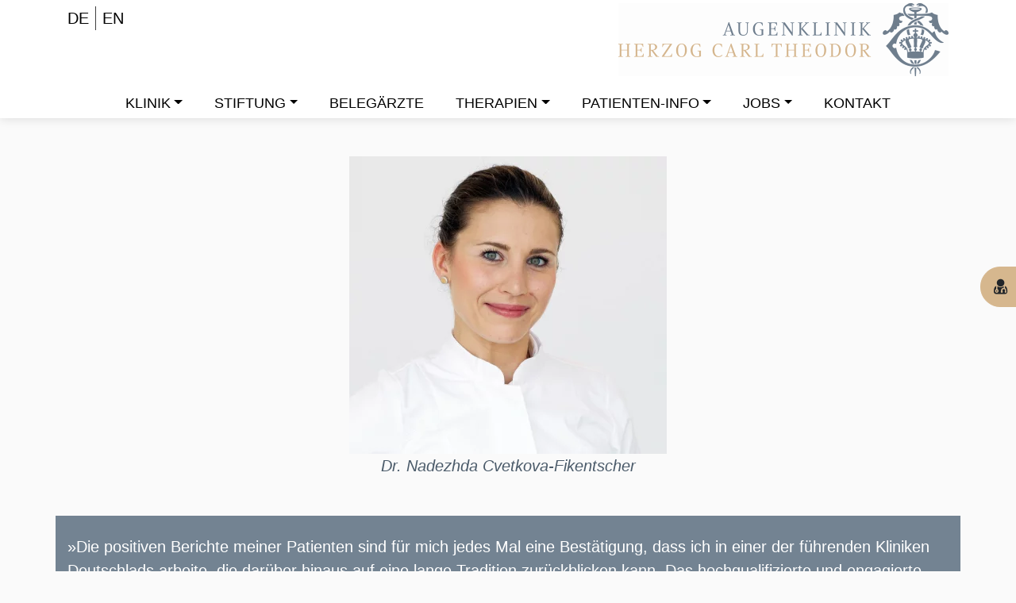

--- FILE ---
content_type: text/html; charset=utf-8
request_url: https://www.augenklinik-muenchen.de/dr-nadezhda-cvetkova-fikentscher
body_size: 6765
content:
<!DOCTYPE html>
<html lang="de-DE">
<head>

<meta charset="utf-8">
<!-- 
	Bootstrap Template by WapplerSystems. http://t3bootstrap.de

	This website is powered by TYPO3 - inspiring people to share!
	TYPO3 is a free open source Content Management Framework initially created by Kasper Skaarhoj and licensed under GNU/GPL.
	TYPO3 is copyright 1998-2025 of Kasper Skaarhoj. Extensions are copyright of their respective owners.
	Information and contribution at https://typo3.org/
-->

<base href="https://www.augenklinik-muenchen.de/">
<link rel="shortcut icon" href="/fileadmin/sites/augenklinik-muenchen.de/media/augenklinik_carl_herzog_favicon.png" type="image/png">
<title>Dr. Nadezhda Cvetkova-Fikentscher  | Augenklinik Herzog Carl Theodor</title>
<meta http-equiv="x-ua-compatible" content="IE=11; IE=edge" />
<meta name="generator" content="TYPO3 CMS" />
<meta name="viewport" content="width=device-width, initial-scale=1.0" />
<meta name="robots" content="index,follow" />
<meta name="twitter:card" content="summary" />
<meta name="format-detection" content="telephone=no" />



	<link rel="stylesheet" type="text/css" media="all"  href="/typo3temp/scriptmerger/uncompressed/head-7f59e9a6190ba1be6e081122f26dc207.merged.css" integrity="sha512-yB7ecjDq0hJiQBIcC/KPQ79Ot67V5Z9k22dFPfhSvI9JcMeoUsEIow8A1Dw0IkMFyBOX9Xg/IjP1f3tChjA9yw==" crossorigin="anonymous"/>
<meta name="navtitle" content="Dr. Nadezhda Cvetkova-Fikentscher"><script data-ignore="1" data-cookieconsent="statistics" type="text/plain"></script> <meta data-privacy-proxy-server="https://privacy-proxy-server.usercentrics.eu">
 <script id="usercentrics-cmp" src="https://web.cmp.usercentrics.eu/ui/loader.js" data-settings-id="v4OLhpWttQ" data-ignore="1" fetchpriority="high" async></script>
 <script type="application/javascript" data-ignore="1" src="https://privacy-proxy.usercentrics.eu/latest/uc-block.bundle.js"></script><script data-ignore="1">(function(w,d,s,l,i){w[l]=w[l]||[];w[l].push({'gtm.start':new Date().getTime(),event:'gtm.js'});var f=d.getElementsByTagName(s)[0],j=d.createElement(s),dl=l!='dataLayer'?'&l='+l:'';j.async=true;j.src='https://www.googletagmanager.com/gtm.js?id='+i+dl;f.parentNode.insertBefore(j,f);})(window,document,'script','dataLayer','GTM-PBPSRWB');</script>
<link rel="alternate" hreflang="de-DE" href="https://www.augenklinik-muenchen.de/dr-nadezhda-cvetkova-fikentscher"/>
<link rel="alternate" hreflang="en" href="https://www.augenklinik-muenchen.de/en/dr-nadezhda-cvetkova-fikentscher"/>
<link rel="alternate" hreflang="x-default" href="https://www.augenklinik-muenchen.de/dr-nadezhda-cvetkova-fikentscher"/>

<link rel="canonical" href="https://www.augenklinik-muenchen.de/dr-nadezhda-cvetkova-fikentscher"/>
</head>
<body class="de" id="page_1149"><noscript><iframe src="https://www.googletagmanager.com/ns.html?id=GTM-PBPSRWB" height="0" width="0" style="display:none;visibility:hidden"></iframe></noscript><div id="prepage"></div><div id="page"><div class="page-header frame frame-type-wst3bootstrap_container frame-layout-0" id="page_header"><div class=""><div class=""><div class=""><div class="offcanvas-wrapper hidden-lg-up frame frame-type-wst3bootstrap_container frame-layout-0" id="c18949"><div class=""><div class=""><div class=""><div class="frame frame-type-html frame-layout-0" id="c18939"><i class="fa fa-bars offcanvas-toggle js-offcanvas-has-events" aria-hidden="true" data-toggle="offcanvas" data-target="#js-bootstrap-offcanvas"></i></div><div class="logo frame frame-type-image frame-layout-0" id="c18938"><div class="ce-image ce-center ce-above"><div class="ce-gallery" data-ce-columns="1" data-ce-images="1"><div class="row "><div class=" d-block col-12 d-sm-block col-sm-12 d-md-block col-md-12 d-lg-block col-lg-12 d-xl-block col-xl-12 "><figure class="image "><div><a href="/" title="Augenklinik München" target="_self"><picture><!--[if IE 9]><video style="display: none;"><![endif]--><!-- original width: 416px, useCropVariant: --><!-- xl scale: 1, 1140px, maxWidth: 1110px, maxWidthHD: 2250px --><source srcset="/fileadmin/sites/augenklinik-muenchen.de/media/augenklinik_carl_herzog_logo.png" media="(min-width: 1200px)"><!-- lg scale: 1, 960px, maxWidth: 930px, maxWidthHD: 1890px --><source srcset="/fileadmin/sites/augenklinik-muenchen.de/media/augenklinik_carl_herzog_logo.png" media="(min-width: 992px)"><!-- md scale: 1, 720px, maxWidth: 690px, maxWidthHD: 1410px --><source srcset="/fileadmin/sites/augenklinik-muenchen.de/media/augenklinik_carl_herzog_logo.png" media="(min-width: 768px)"><!-- sm scale: 1, 540px, maxWidth: 510px, maxWidthHD: 1050px --><source srcset="/fileadmin/sites/augenklinik-muenchen.de/media/augenklinik_carl_herzog_logo.png" media="(min-width: 576px)"><!--[if IE 9]></video><![endif]--><img src="/fileadmin/sites/augenklinik-muenchen.de/media/augenklinik_carl_herzog_logo.png" alt="Augenklinik München" title="Augenklinik München" class="img-fluid " /></picture></a></div></figure></div></div></div></div></div><div class="navbar-offcanvas navbar-offcanvas-right frame frame-type-wst3bootstrap_container frame-layout-0" id="js-bootstrap-offcanvas"><div class=""><div class=""><div class=""><div class="frame frame-type-kzt3bootstrapextend_navigation frame-layout-0" id="c18936"><nav class="vertical "><ul class="nav navbar-nav level-0"><li class="nav-item sub "><a class="nav-link">Klinik</a><ul class="hidden level-1"><li class="nav-item "><a class="nav-link" href="#unsere-klinik" >Unsere Klinik</a></li><li class="nav-item "><a class="nav-link" href="#team" >Unser Team</a></li><li class="nav-item "><a class="nav-link" href="#foto-impressionen" >Foto-Impressionen</a></li></ul><span class="collapser"></span></li><li class="nav-item sub "><a class="nav-link">Stiftung</a><ul class="hidden level-1"><li class="nav-item "><a class="nav-link 1" href="/was-der-stiftung-am-herzen-liegt">Was der Stiftung am Herzen liegt</a></li><li class="nav-item "><a class="nav-link 1" href="/struktur">Struktur</a></li><li class="nav-item "><a class="nav-link 1" href="/historie">Historie</a></li><li class="nav-item "><a class="nav-link 1" href="/spenden">Spenden</a></li></ul><span class="collapser"></span></li><li class="nav-item "><a class="nav-link 1" href="/belegaerzte">Belegärzte</a></li><li class="nav-item sub "><a class="nav-link">Therapien</a><ul class="hidden level-1"><li class="nav-item "><a class="nav-link 1" href="/dermatochalasis-op">Dermatochalasis OP</a></li><li class="nav-item "><a class="nav-link 1" href="/diabetische-retinopathie">Diabetische Retinopathie</a></li><li class="nav-item "><a class="nav-link 1" href="/ektropium-op">Ektropium OP</a></li><li class="nav-item "><a class="nav-link 1" href="/entropium-op">Entropium OP</a></li><li class="nav-item "><a class="nav-link 1" href="/epiretinale-gliose">Epiretinale Gliose</a></li><li class="nav-item "><a class="nav-link 1" href="/femto-lasik">Femto-LASIK</a></li><li class="nav-item "><a class="nav-link 1" href="/fluegelfell-op">Flügelfell OP</a></li><li class="nav-item "><a class="nav-link 1" href="/grauer-star-op">Grauer Star OP</a></li><li class="nav-item "><a class="nav-link 1" href="/gruener-star-op">Grüner Star OP</a></li><li class="nav-item "><a class="nav-link 1" href="/hornhauttransplantation">Hornhauttransplantation</a></li><li class="nav-item "><a class="nav-link 1" href="/icl-linsen">ICL Linsen</a></li><li class="nav-item "><a class="nav-link 1" href="/ivom-therapie">IVOM Therapie</a></li><li class="nav-item "><a class="nav-link 1" href="/lidtumor-op">Lidtumor OP</a></li><li class="nav-item "><a class="nav-link 1" href="/makuladegeneration-therapie">Makuladegeneration Therapie</a></li><li class="nav-item "><a class="nav-link 1" href="/netzhautabloesung">Netzhautablösung</a></li><li class="nav-item "><a class="nav-link 1" href="/pars-plana-vitrektomie">Pars Plana Vitrektomie</a></li><li class="nav-item "><a class="nav-link 1" href="/ptosis-op">Ptosis OP</a></li><li class="nav-item "><a class="nav-link 1" href="/schiel-op">Schiel OP</a></li><li class="nav-item "><a class="nav-link 1" href="/schlupflider-op">Schlupflider OP</a></li><li class="nav-item "><a class="nav-link 1" href="/trans-prk">Trans-PRK</a></li><li class="nav-item "><a class="nav-link 1" href="/traenensaecke-entfernen">Tränensäcke entfernen</a></li><li class="nav-item "><a class="nav-link 1" href="/traenenwegsstenose-op">Tränenwegsstenose OP</a></li></ul><span class="collapser"></span></li><li class="nav-item sub "><a class="nav-link">Patienten-Info</a><ul class="hidden level-1"><li class="nav-item "><a class="nav-link 1" href="/allgemein">Allgemein</a></li><li class="nav-item "><a class="nav-link" href="/fileadmin/sites/augenklinik-muenchen.de/files/qualitaetsbericht.pdf _blank" target="_blank">Qualitätsbericht</a></li><li class="nav-item "><a class="nav-link 1" href="/ambulante-behandlung">Ambulante Behandlung</a></li><li class="nav-item "><a class="nav-link 1" href="/stationaere-behandlung">Stationäre Behandlung</a></li></ul><span class="collapser"></span></li><li class="nav-item sub "><a class="nav-link">Jobs</a><ul class="hidden level-1"><li class="nav-item "><a class="nav-link 1" href="/azubis">Azubis</a></li><li class="nav-item "><a class="nav-link 1" href="/stellenangebote">Stellenangebote</a></li></ul><span class="collapser"></span></li><li class="nav-item "><a class="nav-link" href="#kontakt" >Kontakt</a></li></ul></nav></div><div class="align-center frame frame-type-kzt3bootstrapextend_languagemenu frame-layout-0 frame-space-before-medium" id="c22018"><ul class="language-menu horizontal"><li><a href="/dr-nadezhda-cvetkova-fikentscher" title="Deutsch" class="item"><span>Deutsch</span></a></li><li><a href="/en/dr-nadezhda-cvetkova-fikentscher" title="English" class="item"><span>English</span></a></li></ul></div></div></div></div></div></div></div></div></div><div class="hidden-md-down frame frame-type-wst3bootstrap_fluidrow frame-layout-0 container" id="c18948"><div class="row normal-gutters"><div class=" d-block col-12 d-sm-block col-sm-12 d-md-block col-md-6 d-lg-block col-lg-6 d-xl-block col-xl-6 colindex-0"><div class="frame frame-type-kzt3bootstrapextend_languagemenu frame-layout-0 frame-space-before-small" id="c22013"><ul class="language-menu horizontal"><li><a href="/dr-nadezhda-cvetkova-fikentscher" title="Deutsch" class="item"><span>Deutsch</span></a></li><li><a href="/en/dr-nadezhda-cvetkova-fikentscher" title="English" class="item"><span>English</span></a></li></ul></div></div><div class=" d-block col-12 d-sm-block col-sm-12 d-md-block col-md-6 d-lg-block col-lg-6 d-xl-block col-xl-6 colindex-1"><div class="frame frame-type-image frame-layout-0 frame-space-before-extra-small" id="c18988"><div class="ce-image ce-right ce-above"><div class="ce-gallery" data-ce-columns="1" data-ce-images="1"><div class="row "><div class=" d-block col-12 d-sm-block col-sm-12 d-md-block col-md-12 d-lg-block col-lg-12 d-xl-block col-xl-12 "><figure class="image "><div><a href="/" title="Augenklinik München" target="_self"><picture><!--[if IE 9]><video style="display: none;"><![endif]--><!-- original width: 416px, useCropVariant: --><!-- xl scale: 0.5, 1140px, maxWidth: 540px, maxWidthHD: 1110px --><source srcset="/fileadmin/sites/augenklinik-muenchen.de/media/augenklinik_carl_herzog_logo.png" media="(min-width: 1200px)"><!-- lg scale: 0.5, 960px, maxWidth: 450px, maxWidthHD: 930px --><source srcset="/fileadmin/sites/augenklinik-muenchen.de/media/augenklinik_carl_herzog_logo.png" media="(min-width: 992px)"><!-- md scale: 0.5, 720px, maxWidth: 330px, maxWidthHD: 690px --><source srcset="/fileadmin/_processed_/1/e/csm_augenklinik_carl_herzog_logo_aad139fff2.png" media="(min-width: 768px)"><!-- sm scale: 1, 540px, maxWidth: 510px, maxWidthHD: 1050px --><source srcset="/fileadmin/sites/augenklinik-muenchen.de/media/augenklinik_carl_herzog_logo.png" media="(min-width: 576px)"><!--[if IE 9]></video><![endif]--><img src="/fileadmin/sites/augenklinik-muenchen.de/media/augenklinik_carl_herzog_logo.png" alt="Augenklinik München" title="Augenklinik München" class="img-fluid " /></picture></a></div></figure></div></div></div></div></div></div></div></div></div></div></div></div><div class="page-menu frame frame-type-wst3bootstrap_container frame-layout-0" id="c3"><div class=""><div class=""><div class=""><div class="hidden-md-down frame frame-type-wst3bootstrap_container frame-layout-0" id="c18983"><div class=""><div class="container"><div class=""><div class="frame frame-type-wst3bootstrap_megamenu frame-layout-0" id="c18937"><ul class="nav navbar-nav megamenu smartmenus flex-row hidden-print"><li class="nav-item dropdown"><a class="nav-link nav-link-1125 dropdown-toggle ">Klinik</a><!-- Sub menu --><ul class="dropdown-menu collapse" role="menu"><li class=""><a href="https://www.augenklinik-muenchen.de/#unsere-klinik" class="dropdown-item "> Unsere Klinik </a></li><li class=""><a href="https://www.augenklinik-muenchen.de/#team" class="dropdown-item "> Unser Team </a></li><li class=""><a href="https://www.augenklinik-muenchen.de/#foto-impressionen" class="dropdown-item "> Foto-Impressionen </a></li></ul></li><li class="nav-item dropdown"><a class="nav-link nav-link-1131 dropdown-toggle ">Stiftung</a><!-- Sub menu --><ul class="dropdown-menu collapse" role="menu"><li class=""><a href="/was-der-stiftung-am-herzen-liegt" class="dropdown-item "> Was der Stiftung am Herzen liegt </a></li><li class=""><a href="/struktur" class="dropdown-item "> Struktur </a></li><li class=""><a href="/historie" class="dropdown-item "> Historie </a></li><li class=""><a href="/spenden" class="dropdown-item "> Spenden </a></li></ul></li><li class="nav-item"><a class="nav-link nav-link-1143" href="/belegaerzte">Belegärzte</a></li><li class="nav-item dropdown"><a class="nav-link nav-link-1122 dropdown-toggle ">Therapien</a><!-- Sub menu --><ul class="dropdown-menu collapse" role="menu"><li class=""><a href="/dermatochalasis-op" class="dropdown-item "> Dermatochalasis OP </a></li><li class=""><a href="/diabetische-retinopathie" class="dropdown-item "> Diabetische Retinopathie </a></li><li class=""><a href="/ektropium-op" class="dropdown-item "> Ektropium OP </a></li><li class=""><a href="/entropium-op" class="dropdown-item "> Entropium OP </a></li><li class=""><a href="/epiretinale-gliose" class="dropdown-item "> Epiretinale Gliose </a></li><li class=""><a href="/femto-lasik" class="dropdown-item "> Femto-LASIK </a></li><li class=""><a href="/fluegelfell-op" class="dropdown-item "> Flügelfell OP </a></li><li class=""><a href="/grauer-star-op" class="dropdown-item "> Grauer Star OP </a></li><li class=""><a href="/gruener-star-op" class="dropdown-item "> Grüner Star OP </a></li><li class=""><a href="/hornhauttransplantation" class="dropdown-item "> Hornhauttransplantation </a></li><li class=""><a href="/icl-linsen" class="dropdown-item "> ICL Linsen </a></li><li class=""><a href="/ivom-therapie" class="dropdown-item "> IVOM Therapie </a></li><li class=""><a href="/lidtumor-op" class="dropdown-item "> Lidtumor OP </a></li><li class=""><a href="/makuladegeneration-therapie" class="dropdown-item "> Makuladegeneration Therapie </a></li><li class=""><a href="/netzhautabloesung" class="dropdown-item "> Netzhautablösung </a></li><li class=""><a href="/pars-plana-vitrektomie" class="dropdown-item "> Pars Plana Vitrektomie </a></li><li class=""><a href="/ptosis-op" class="dropdown-item "> Ptosis OP </a></li><li class=""><a href="/schiel-op" class="dropdown-item "> Schiel OP </a></li><li class=""><a href="/schlupflider-op" class="dropdown-item "> Schlupflider OP </a></li><li class=""><a href="/trans-prk" class="dropdown-item "> Trans-PRK </a></li><li class=""><a href="/traenensaecke-entfernen" class="dropdown-item "> Tränensäcke entfernen </a></li><li class=""><a href="/traenenwegsstenose-op" class="dropdown-item "> Tränenwegsstenose OP </a></li></ul></li><li class="nav-item dropdown"><a class="nav-link nav-link-1098 dropdown-toggle ">Patienten-Info</a><!-- Sub menu --><ul class="dropdown-menu collapse" role="menu"><li class=""><a href="/allgemein" class="dropdown-item "> Allgemein </a></li><li class=""><a href="/fileadmin/sites/augenklinik-muenchen.de/files/qualitaetsbericht.pdf" class="dropdown-item " target="_blank"> Qualitätsbericht </a></li><li class=""><a href="/ambulante-behandlung" class="dropdown-item "> Ambulante Behandlung </a></li><li class=""><a href="/stationaere-behandlung" class="dropdown-item "> Stationäre Behandlung </a></li></ul></li><li class="nav-item dropdown"><a class="nav-link nav-link-2338 dropdown-toggle ">Jobs</a><!-- Sub menu --><ul class="dropdown-menu collapse" role="menu"><li class=""><a href="/azubis" class="dropdown-item "> Azubis </a></li><li class=""><a href="/stellenangebote" class="dropdown-item "> Stellenangebote </a></li></ul></li><li class="nav-item"><a href="#kontakt" class="nav-link ">Kontakt</a></li></ul></div></div></div></div></div></div></div></div></div><div class="page-banner frame frame-type-wst3bootstrap_container frame-layout-0" id="c5"><div class=""><div class=""><div class=""><div class="frame frame-type-textpic frame-layout-0 frame-space-before-extra-large container" id="c19567"><div class="ce-textpic ce-center ce-above"><div class="ce-gallery" data-ce-columns="1" data-ce-images="1"><div class="row "><div class=" d-block col-12 d-sm-block col-sm-12 d-md-block col-md-12 d-lg-block col-lg-12 d-xl-block col-xl-12 "><figure class="image "><div><picture><!--[if IE 9]><video style="display: none;"><![endif]--><!-- original width: 400px, useCropVariant: --><!-- xl scale: 1, 1140px, maxWidth: 1110px, maxWidthHD: 2250px --><source srcset="/fileadmin/sites/augenklinik-muenchen.de/media/team/dr-cvetkova-orig.jpg" media="(min-width: 1200px)"><!-- lg scale: 1, 960px, maxWidth: 930px, maxWidthHD: 1890px --><source srcset="/fileadmin/sites/augenklinik-muenchen.de/media/team/dr-cvetkova-orig.jpg" media="(min-width: 992px)"><!-- md scale: 1, 720px, maxWidth: 690px, maxWidthHD: 1410px --><source srcset="/fileadmin/sites/augenklinik-muenchen.de/media/team/dr-cvetkova-orig.jpg" media="(min-width: 768px)"><!-- sm scale: 1, 540px, maxWidth: 510px, maxWidthHD: 1050px --><source srcset="/fileadmin/sites/augenklinik-muenchen.de/media/team/dr-cvetkova-orig.jpg" media="(min-width: 576px)"><!--[if IE 9]></video><![endif]--><img src="/fileadmin/sites/augenklinik-muenchen.de/media/team/dr-cvetkova-orig.jpg" alt="dr-cvetkova-orig.jpg " title="" class="img-fluid " /></picture></div></figure></div></div></div><div class="ce-bodytext"><p class="align-center"><em>Dr. Nadezhda Cvetkova-Fikentscher</em></p></div></div></div><div class="bg-primary text-white frame frame-type-text frame-layout-0 frame-space-before-extra-large frame-space-after-extra-large frame-padding-top-large frame-padding-bottom-large container" id="c19566"><p>»Die positiven Berichte meiner Patienten sind für mich jedes Mal eine Bestätigung, dass ich in einer der führenden Kliniken Deutschlads arbeite, die darüber hinaus auf eine lange Tradition zurückblicken kann. Das hochqualifizierte und engagierte Ärzteteam, die freundlichen und kompetenten Mitarbeiter und die exzellente technische Ausstattung ermöglichen eine Patientenbehandlung auf höchstem Niveau. Durch meine langjährige Erfahrung auf dem Gebiet der Lidchirurgie und im Zusammenspiel mit den hohen Standards der Augenklinik Herzog Carl Theodor entsteht damit die beste Vorraussetzung für ein optimales Behandlungsergebnis.«</p><p class="align-right"><em>Dr. Nadezhda Cvetkova-Fikentscher</em></p></div></div></div></div></div><div class="page-content frame frame-type-wst3bootstrap_container frame-layout-0" id="c7"><div class=""><div class=""><div class=""><div class="frame frame-type-text frame-layout-0 container" id="c19571"><p>Die vor&shy;be&shy;rei&shy;ten&shy;den Un&shy;ter&shy;such&shy;ungen und die nachsor&shy;gen&shy;de Be&shy;treu&shy;ung nim&shy;mt Herr Prof. Dr. Koss in seiner Praxis vor.</p></div><div class="frame frame-type-wst3bootstrap_fluidrow frame-layout-0 container" id="c19570"><div class="row normal-gutters"><div class=" d-block col-12 d-sm-block col-sm-12 d-md-block col-md-6 d-lg-block col-lg-6 d-xl-block col-xl-6 colindex-0"><div class="frame frame-type-text frame-layout-0" id="c19572"><p><strong>Gemeinschaftspraxis Praxis Prof. Dr. Koss und Kollegen</strong><br /> Nymphenburgerstr. 4<br /> 80335 München<br /> Telefon: <strong><a rel="noopener noreferrer" href="tel:+4989183511">(089) 183 511</a></strong></p><p>Fax: (089) 123 8544</p></div></div><div class=" d-block col-12 d-sm-block col-sm-12 d-md-block col-md-6 d-lg-block col-lg-6 d-xl-block col-xl-6 colindex-1"><div class="frame frame-type-text frame-layout-0" id="c19574"><p>Sprechzeiten nach telefonischer Vereinbarung:</p><table class="contenttable"><tbody><tr><td>Mo–Do&nbsp; &nbsp;</td><td>08:30 bis 12:00 |&nbsp;14:00 bis 18:00 Uhr</td></tr><tr><td>Fr</td><td>08:30 bis 14:00 Uhr</td></tr></tbody></table></div><div class="frame frame-type-wst3bootstrap_buttonlink frame-layout-0 frame-space-before-medium frame-space-after-medium" id="c19573"><a href="https://goo.gl/maps/2rnYPKvM28tEHzPy6" target="_blank" class="btn btn-default btn-primary btn-block"><span>Google Maps öffnen</span></a></div></div></div></div><div class="frame frame-type-wst3bootstrap_accordion frame-layout-0 frame-space-before-extra-large frame-space-after-extra-large container" id="c19569"><div id="accordion-19569" class="accordion "><div class="card"><div class="card-header" role="tab"><div class="heading"><a class="collapsed" data-toggle="collapse" href="#panel-19569-0">Vita<i class="fa fa-angle-down"></i></a></div></div><div id="panel-19569-0" data-parent="#accordion-19569" class="collapse "><div class="card-body"><div class="frame frame-type-text frame-layout-0" id="c19575"><ul><li>2006 bis 2012 Studium der Human&shy;medizin in Regensburg</li><li>2012 bis 2017 Facharzt&shy;ausbildung am Universitätsklinikum Regensburg unter Prof. Dr. H. Helbig</li><li>2016 bis 2018 Funktionsoberärztin am Universitätsklinikum Regensburg unter Prof. Dr. H. Helbig und Prof. Dr. H. Jägle</li><li>2016 Europäischer Facharzt für Augenheilkunde (Fellow of the European Board of Ophthalmology)</li><li>2017 Fachärztin für Augenheilkunde (Bayerische Landesärztekammer)</li><li>2019 Oberärztin im Augenzentrum Nymphenburger Höfe</li></ul><p><strong>Fachgesellschaften</strong></p><ul><li>Deutsche Ophthalmologische Gesellschaft (DOG)</li><li>Berufsverband der Augenärzte Deutschlands (BVA)</li></ul></div></div></div></div><div class="card"><div class="card-header" role="tab"><div class="heading"><a class="collapsed" data-toggle="collapse" href="#panel-19569-1">Therapiespektrum<i class="fa fa-angle-down"></i></a></div></div><div id="panel-19569-1" data-parent="#accordion-19569" class="collapse "><div class="card-body"><div class="frame frame-type-text frame-layout-0 container" id="c19576"><ul><li>Plastische und ästhetische Lidchirurgie (&quot;Schlupflider&quot;, &quot;Tränensäcke&quot;)</li><li>Lidfehlstellungen</li><li>Operation an Tränenwegen</li><li>Chirurgische Theraphie von Tumoren und Neubildung der Lider und der Augenoberfläche</li><li>Refraktive Chirurgie</li><li>Intravitreale Pharmakotherapie von Netzhauterkrankungen</li></ul></div></div></div></div></div></div></div></div></div></div><div class="page-pre-footer frame frame-type-wst3bootstrap_container frame-layout-0" id="c8926"><div class=""><div class=""><div class=""></div></div></div></div><div class="page-footer frame frame-type-wst3bootstrap_container frame-layout-0" id="c9"><div class=""><div class=""><div class=""><div class="text-dark frame frame-type-wst3bootstrap_fluidrow frame-layout-0 container" id="c18951"><div class="row normal-gutters"><div class=" d-block col-12 d-sm-block col-sm-12 d-md-block col-md-12 d-lg-block col-lg-6 d-xl-block col-xl-6 colindex-0"><div class="frame frame-type-text frame-layout-0" id="c18952"><p>© 2025&nbsp;Augenklinik Herzog Carl Theodor</p></div></div><div class=" d-block col-12 d-sm-block col-sm-12 d-md-block col-md-12 d-lg-block col-lg-6 d-xl-block col-xl-6 colindex-1"><div class="frame frame-type-html frame-layout-0" id="c31961"><p class="text-right"><a href="javascript:void(0);" onclick="UC_UI.showSecondLayer();">Cookie Einstellungen</a> | <a href="/impressum" target="_self">Impressum</a> | <a href="/datenschutz" target="_self">Datenschutz</a></p></div></div></div></div></div></div></div></div></div><div id="afterpage"><div class="position-fixed right-centered hidden-lg-down frame frame-type-wst3bootstrap_buttongroup frame-layout-0" id="c18994"><div class="btn-group-vertical"><a id="c19002"></a><a href="/belegaerzte" target="_self" class="btn btn-lg btn-secondary btn-block"><i class="fa fa-user-md"></i><span>Kontakt Augenärzte</span></a></div></div><div class="group-d-block fixed-bottom hidden-xl frame frame-type-wst3bootstrap_buttongroup frame-layout-0" id="c18993"><div class="btn-group"><a id="c18997"></a><a href="/belegaerzte" target="_self" class="btn btn-lg btn-secondary col-12"><i class="fa fa-user-md"></i><span>Kontakt Augenärzte</span></a></div></div></div></div><!-- Begin Cookie Consent plugin by Silktide - http://silktide.com/cookieconsent --><script type="text/javascript" data-ignore="1"> window.cookieconsent_options = { js:'', css:'', content: { message:'Diese Website benutzt Cookies. Wenn Sie die Website weiter nutzen, stimmen Sie der Verwendung von Cookies zu.', dismiss:'Akzeptieren', allow:'Akzeptieren', deny: 'Ablehnen', link:'Datenschutz', href:'/datenschutz', policy: 'Cookies', }, theme: 'classic', position: 'top', type: 'info', dismissOnScroll: parseInt('')||false, palette: { popup: { background: '#2ba6c2', text: '#fff' }, button: { background: '#fff', text: '#2ba6c2', } } };</script><!-- End Cookie Consent plugin --><script async type="text/javascript" src="/typo3temp/scriptmerger/uncompressed/body-0952cdb6851a5416951970d2757a36d5.merged.js" integrity="sha512-zAWn/6e4qzmAJVIJ6pN3Z5b8/ffSha7fCL8SzBv5+QFwcmp+8P2JeKTCP2RI70P9I8IDc3vamDJkBpk3cFFuSA==" crossorigin="anonymous"></script></body>
</html>
<!-- cached statically on: 11-12-25 12:38 -->
<!-- expires on: 02-01-70 00:00 -->

--- FILE ---
content_type: text/css; charset=utf-8
request_url: https://www.augenklinik-muenchen.de/typo3temp/scriptmerger/uncompressed/head-7f59e9a6190ba1be6e081122f26dc207.merged.css
body_size: 46697
content:
@charset "UTF-8";.slick-slider{box-sizing:border-box;-webkit-touch-callout:none;-webkit-user-select:none;-moz-user-select:none;-ms-user-select:none;user-select:none;-ms-touch-action:pan-y;touch-action:pan-y;-webkit-tap-highlight-color:transparent}.slick-list,.slick-slider{position:relative;display:block}.slick-list{overflow:hidden;margin:0;padding:0}.slick-list:focus{outline:none}.slick-list.dragging{cursor:pointer;cursor:hand}.slick-slider .slick-list,.slick-slider .slick-track{transform:translateZ(0)}.slick-track{position:relative;left:0;top:0;display:block}.slick-track:after,.slick-track:before{content:"";display:table}.slick-track:after{clear:both}.slick-loading .slick-track{visibility:hidden}.slick-slide{float:left;height:100%;min-height:1px;display:none}[dir=rtl] .slick-slide{float:right}.slick-slide img{display:block}.slick-slide.slick-loading img{display:none}.slick-slide.dragging img{pointer-events:none}.slick-initialized .slick-slide{display:block}.slick-loading .slick-slide{visibility:hidden}.slick-vertical .slick-slide{display:block;height:auto;border:1px solid transparent}.slick-arrow.slick-hidden{display:none}.slick-loading .slick-list{background:#fff url(/typo3conf/ext/slickcarousel/Resources/Public/Css/ajax-loader.gif) 50% no-repeat}@font-face{font-family:slick;src:url(/typo3conf/ext/slickcarousel/Resources/Public/Css/fonts/slick.eot);src:url(/typo3conf/ext/slickcarousel/Resources/Public/Css/fonts/slick.eot?#iefix) format("embedded-opentype"),url(/typo3conf/ext/slickcarousel/Resources/Public/Css/fonts/slick.woff) format("woff"),url(/typo3conf/ext/slickcarousel/Resources/Public/Css/fonts/slick.ttf) format("truetype"),url(/typo3conf/ext/slickcarousel/Resources/Public/Css/fonts/slick.svg#slick) format("svg");font-weight:400;font-style:normal}.slick-next,.slick-prev{position:absolute;display:block;height:20px;width:20px;line-height:0;font-size:0;cursor:pointer;top:50%;transform:translateY(-50%);padding:0;border:none}.slick-next,.slick-next:focus,.slick-next:hover,.slick-prev,.slick-prev:focus,.slick-prev:hover{background:transparent;color:transparent;outline:none}.slick-next:focus:before,.slick-next:hover:before,.slick-prev:focus:before,.slick-prev:hover:before{opacity:1}.slick-next.slick-disabled:before,.slick-prev.slick-disabled:before{opacity:.25}.slick-next:before,.slick-prev:before{font-family:slick;font-size:20px;line-height:1;color:#000;opacity:.75;-webkit-font-smoothing:antialiased;-moz-osx-font-smoothing:grayscale}.slick-prev{left:-25px}[dir=rtl] .slick-prev{left:auto;right:-25px}.slick-prev:before{content:"←"}[dir=rtl] .slick-prev:before{content:"→"}.slick-next{right:-25px}[dir=rtl] .slick-next{left:-25px;right:auto}.slick-next:before{content:"→"}[dir=rtl] .slick-next:before{content:"←"}.slick-dotted.slick-slider{margin-bottom:30px}.slick-dots{position:absolute;bottom:-25px;list-style:none;display:block;text-align:center;padding:0;margin:0;width:100%}.slick-dots li{position:relative;display:inline-block;margin:0 5px;padding:0}.slick-dots li,.slick-dots li button{height:20px;width:20px;cursor:pointer}.slick-dots li button{border:0;background:transparent;display:block;outline:none;line-height:0;font-size:0;color:transparent;padding:5px}.slick-dots li button:focus,.slick-dots li button:hover{outline:none}.slick-dots li button:focus:before,.slick-dots li button:hover:before{opacity:1}.slick-dots li button:before{position:absolute;top:0;left:0;content:"•";width:20px;height:20px;font-family:slick;font-size:6px;line-height:20px;text-align:center;color:#000;opacity:.25;-webkit-font-smoothing:antialiased;-moz-osx-font-smoothing:grayscale}.slick-dots li.slick-active button:before{color:#000;opacity:.75}@keyframes a{0%{color:hsla(0,0%,100%,0);letter-spacing:-.02em;opacity:0;text-shadow:0 0 10px transparent;transform:scale(.7)}30%{text-shadow:0 0 5px rgba(0,0,0,.5)}to{color:#fff;letter-spacing:.3em;text-shadow:0 0 10px #000;transform:scale(1)}}.slick-container{position:relative}.slick-container [ID*=loader-slick-]{bottom:-1px;left:0;position:absolute;width:100%;z-index:3;opacity:.5}.slick-slider figure{margin:0;padding:0;position:relative}.slick-slider figure figcaption{background:rgba(0,0,0,.5);bottom:0;color:#fff;font-size:22px;padding:1vh;position:absolute;text-align:center;width:100%}.slick-slider.slick-bgimg .slick-item{background-size:cover}.slick-slider .slick-img{max-width:none;min-width:100%;width:100%}.slick-slider .slick-next,.slick-slider .slick-prev{border:0;cursor:pointer;display:block;font-size:0;height:100%;line-height:0;margin-top:-10px;opacity:0;padding:0;position:absolute;top:50%;transform:translateY(-50%);width:25%;z-index:1}.slick-slider .slick-next:before,.slick-slider .slick-prev:before{-moz-osx-font-smoothing:grayscale;-webkit-font-smoothing:antialiased;color:#fff;font-family:slick;font-size:50px;line-height:1;opacity:1;z-index:2}.slick-slider .slick-next{right:0}.slick-slider .slick-prev{left:0}.slick-slider .slick-dots li{height:20px;margin:0 3px;width:20px}.slick-slider .slick-dots li button{height:20px;width:20px}.slick-slider .slick-dots li button:before{color:#000;font-family:slick;font-size:14px;height:14px;line-height:14px;opacity:.25;text-align:center;width:14px}.slick-slider .slick-dots li.slick-active button:before,.slick-slider .slick-dots li:focus button:before,.slick-slider .slick-dots li:hover button:before,.slick-slider:hover .slick-next{opacity:1}.slick-slider:hover .slick-next:before{margin-right:-60%}.slick-slider:hover .slick-prev{opacity:1}.slick-slider:hover .slick-prev:before{margin-left:-60%}.slick-bgimg .slick-item{background:no-repeat 0 0;background-size:cover;position:relative;width:100%}.slick-bgimg .slick-item .slick-text{position:absolute;overflow:hidden;top:50%;width:96%;margin-left:2%;text-align:center;transform:translateY(-50%)}.slick-bgimg .slick-item .slick-text .h1{border:0;margin:auto}.slick-bgimg .slick-item .slick-text .h1,.slick-bgimg .slick-item .slick-text .h2{color:#fff;display:block;font-size:42px;font-weight:700;letter-spacing:.3em;line-height:1.16;text-align:center;text-shadow:0 0 10px #000;white-space:nowrap;word-break:keep-all}.slick-bgimg .slick-item.slick-active .slick-text .h1,.slick-bgimg .slick-item.slick-active .slick-text .h2{animation:a 3s ease}.slick-next,.slick-next:before,.slick-prev,.slick-prev:before,.slick-slider .slick-dots li button:before{transition:all .25s}
/*# sourceMappingURL=slick.min.css.map */
.tns-outer{padding:0
!important}.tns-outer [hidden]{display:none !important}.tns-outer [aria-controls],.tns-outer [data-action]{cursor:pointer}.tns-slider{-webkit-transition:all 0s;-moz-transition:all 0s;transition:all 0s}.tns-slider>.tns-item{-webkit-box-sizing:border-box;-moz-box-sizing:border-box;box-sizing:border-box}.tns-horizontal.tns-subpixel{white-space:nowrap}.tns-horizontal.tns-subpixel>.tns-item{display:inline-block;vertical-align:top;white-space:normal}.tns-horizontal.tns-no-subpixel:after{content:'';display:table;clear:both}.tns-horizontal.tns-no-subpixel>.tns-item{float:left}.tns-horizontal.tns-carousel.tns-no-subpixel>.tns-item{margin-right:-100%}.tns-no-calc{position:relative;left:0}.tns-gallery{position:relative;left:0;min-height:1px}.tns-gallery>.tns-item{position:absolute;left:-100%;-webkit-transition:transform 0s, opacity 0s;-moz-transition:transform 0s, opacity 0s;transition:transform 0s, opacity 0s}.tns-gallery>.tns-slide-active{position:relative;left:auto !important}.tns-gallery>.tns-moving{-webkit-transition:all 0.25s;-moz-transition:all 0.25s;transition:all 0.25s}.tns-autowidth{display:inline-block}.tns-lazy-img{-webkit-transition:opacity 0.6s;-moz-transition:opacity 0.6s;transition:opacity 0.6s;opacity:0.6}.tns-lazy-img.tns-complete{opacity:1}.tns-ah{-webkit-transition:height 0s;-moz-transition:height 0s;transition:height 0s}.tns-ovh{overflow:hidden}.tns-visually-hidden{position:absolute;left:-10000em}.tns-transparent{opacity:0;visibility:hidden}.tns-fadeIn{opacity:1;filter:alpha(opacity=100);z-index:0}.tns-normal,.tns-fadeOut{opacity:0;filter:alpha(opacity=0);z-index:-1}.tns-vpfix{white-space:nowrap}.tns-vpfix>div,.tns-vpfix>li{display:inline-block}.tns-t-subp2{margin:0
auto;width:310px;position:relative;height:10px;overflow:hidden}.tns-t-ct{width:2333.3333333%;width:-webkit-calc(100% * 70 / 3);width:-moz-calc(100% * 70 / 3);width:calc(100% * 70 / 3);position:absolute;right:0}.tns-t-ct:after{content:'';display:table;clear:both}.tns-t-ct>div{width:1.4285714%;width:-webkit-calc(100% / 70);width:-moz-calc(100% / 70);width:calc(100% / 70);height:10px;float:left}.tns-nav{text-align:center;margin:10px
0}.tns-nav>[aria-controls]{width:9px;height:9px;padding:0;margin:0
5px;border-radius:50%;background:#ddd;border:0}.tns-nav>.tns-nav-active{background:#999}.tns-controls{text-align:center;margin-bottom:10px}.tns-controls [aria-controls]{font-size:15px;margin:0
5px;padding:0
1em;height:2.5em;color:#fff;background:#D6D6D6;border-radius:3px;border:0}.tns-controls [disabled]{color:#999;background:#B3B3B3;cursor:not-allowed !important}
.navbar-nav:not(.sm-collapsible) ul
.caret{position:absolute;right:0;margin-top:6px;margin-right:15px;border-top:4px solid transparent;border-bottom:4px solid transparent;border-left:4px dashed}.navbar-nav:not(.sm-collapsible) ul a.has-submenu{padding-right:30px}.navbar-nav.sm-collapsible .caret, .navbar-nav.sm-collapsible ul
.caret{position:absolute;right:0;margin:-3px 15px 0 0;padding:0;width:32px;height:26px;line-height:24px;text-align:center;border-width:1px;border-style:solid}.navbar-nav.sm-collapsible .caret:before{content:'+';font-family:monospace;font-weight:bold}.navbar-nav.sm-collapsible .open>a>.caret:before{content:'-'}.navbar-nav.sm-collapsible a.has-submenu{}.navbar-nav.sm-collapsible[data-sm-skip-collapsible-behavior] .caret, .navbar-nav.sm-collapsible[data-sm-skip-collapsible-behavior] ul
.caret{position:static;margin:0
0 0 2px;padding:0;width:0;height:0;border-top:4px dashed;border-right:4px solid transparent;border-bottom:0;border-left:4px solid transparent}.navbar-nav.sm-collapsible[data-sm-skip-collapsible-behavior] .caret:before{content:'' !important}.navbar-nav.sm-collapsible[data-sm-skip-collapsible-behavior] a.has-submenu{padding-right:15px}.navbar-nav span.scroll-up, .navbar-nav span.scroll-down{position:absolute;display:none;visibility:hidden;height:20px;overflow:hidden;text-align:center}.navbar-nav span.scroll-up-arrow, .navbar-nav span.scroll-down-arrow{position:absolute;top:-2px;left:50%;margin-left:-8px;width:0;height:0;overflow:hidden;border-top:7px dashed transparent;border-right:7px dashed transparent;border-bottom:7px solid;border-left:7px dashed transparent}.navbar-nav span.scroll-down-arrow{top:6px;border-top:7px solid;border-right:7px dashed transparent;border-bottom:7px dashed transparent;border-left:7px dashed transparent}.navbar-nav.sm-collapsible ul .dropdown-menu > li > a,
.navbar-nav.sm-collapsible ul .dropdown-menu .dropdown-header{padding-left:35px}.navbar-nav.sm-collapsible ul ul .dropdown-menu > li > a,
.navbar-nav.sm-collapsible ul ul .dropdown-menu .dropdown-header{padding-left:45px}.navbar-nav.sm-collapsible ul ul ul .dropdown-menu > li > a,
.navbar-nav.sm-collapsible ul ul ul .dropdown-menu .dropdown-header{padding-left:55px}.navbar-nav.sm-collapsible ul ul ul ul .dropdown-menu > li > a,
.navbar-nav.sm-collapsible ul ul ul ul .dropdown-menu .dropdown-header{padding-left:65px}.navbar-nav .dropdown-menu>li>a{white-space:normal}.navbar-nav ul.sm-nowrap>li>a{white-space:nowrap}.navbar-nav.sm-collapsible ul.sm-nowrap>li>a{white-space:normal}.navbar-right ul.dropdown-menu{left:0;right:auto}
body.compensate-for-scrollbar{overflow:hidden}.fancybox-active{height:auto}.fancybox-is-hidden{left:-9999px;margin:0;position:absolute !important;top:-9999px;visibility:hidden}.fancybox-container{-webkit-backface-visibility:hidden;backface-visibility:hidden;font-family:-apple-system,BlinkMacSystemFont,'Segoe UI',Roboto,'Helvetica Neue',Arial,sans-serif,'Apple Color Emoji','Segoe UI Emoji','Segoe UI Symbol';height:100%;left:0;position:fixed;-webkit-tap-highlight-color:transparent;top:0;-webkit-transform:translateZ(0);transform:translateZ(0);width:100%;z-index:99992}.fancybox-container
*{box-sizing:border-box}.fancybox-outer,.fancybox-inner,.fancybox-bg,.fancybox-stage{bottom:0;left:0;position:absolute;right:0;top:0}.fancybox-outer{-webkit-overflow-scrolling:touch;overflow-y:auto}.fancybox-bg{background:#1e1e1e;opacity:0;transition-duration:inherit;transition-property:opacity;transition-timing-function:cubic-bezier(0.47, 0, 0.74, 0.71)}.fancybox-is-open .fancybox-bg{opacity: .87;transition-timing-function:cubic-bezier(0.22, 0.61, 0.36, 1)}.fancybox-infobar,
.fancybox-toolbar,
.fancybox-caption,
.fancybox-navigation .fancybox-button{direction:ltr;opacity:0;position:absolute;transition:opacity .25s, visibility 0s linear .25s;visibility:hidden;z-index:99997}.fancybox-show-infobar .fancybox-infobar,
.fancybox-show-toolbar .fancybox-toolbar,
.fancybox-show-caption .fancybox-caption,
.fancybox-show-nav .fancybox-navigation .fancybox-button{opacity:1;transition:opacity .25s, visibility 0s;visibility:visible}.fancybox-infobar{color:#ccc;font-size:13px;-webkit-font-smoothing:subpixel-antialiased;height:44px;left:0;line-height:44px;min-width:44px;mix-blend-mode:difference;padding:0
10px;pointer-events:none;text-align:center;top:0;-webkit-touch-callout:none;-webkit-user-select:none;-moz-user-select:none;-ms-user-select:none;user-select:none}.fancybox-toolbar{right:0;top:0}.fancybox-stage{direction:ltr;overflow:visible;-webkit-transform:translate3d(0, 0, 0);z-index:99994}.fancybox-is-open .fancybox-stage{overflow:hidden}.fancybox-slide{-webkit-backface-visibility:hidden;backface-visibility:hidden;display:none;height:100%;left:0;outline:none;overflow:auto;-webkit-overflow-scrolling:touch;padding:44px;position:absolute;text-align:center;top:0;transition-property:opacity,-webkit-transform;transition-property:transform,opacity;transition-property:transform,opacity,-webkit-transform;white-space:normal;width:100%;z-index:99994}.fancybox-slide::before{content:'';display:inline-block;height:100%;margin-right:-.25em;vertical-align:middle;width:0}.fancybox-is-sliding .fancybox-slide,.fancybox-slide--previous,.fancybox-slide--current,.fancybox-slide--next{display:block}.fancybox-slide--next{z-index:99995}.fancybox-slide--image{overflow:visible;padding:44px
0}.fancybox-slide--image::before{display:none}.fancybox-slide--html{padding:6px
6px 0 6px}.fancybox-slide--iframe{padding:44px
44px 0}.fancybox-content{background:#fff;display:inline-block;margin:0
0 6px 0;max-width:100%;overflow:auto;padding:0;padding:24px;position:relative;text-align:left;vertical-align:middle}.fancybox-slide--image .fancybox-content{-webkit-animation-timing-function:cubic-bezier(0.5, 0, 0.14, 1);animation-timing-function:cubic-bezier(0.5, 0, 0.14, 1);-webkit-backface-visibility:hidden;backface-visibility:hidden;background:transparent;background-repeat:no-repeat;background-size:100% 100%;left:0;margin:0;max-width:none;overflow:visible;padding:0;position:absolute;top:0;-webkit-transform-origin:top left;-ms-transform-origin:top left;transform-origin:top left;transition-property:opacity, -webkit-transform;transition-property:transform, opacity;transition-property:transform, opacity, -webkit-transform;-webkit-user-select:none;-moz-user-select:none;-ms-user-select:none;user-select:none;z-index:99995}.fancybox-can-zoomOut .fancybox-content{cursor:-webkit-zoom-out;cursor:zoom-out}.fancybox-can-zoomIn .fancybox-content{cursor:-webkit-zoom-in;cursor:zoom-in}.fancybox-can-drag .fancybox-content{cursor:-webkit-grab;cursor:grab}.fancybox-is-dragging .fancybox-content{cursor:-webkit-grabbing;cursor:grabbing}.fancybox-container [data-selectable='true']{cursor:text}.fancybox-image,.fancybox-spaceball{background:transparent;border:0;height:100%;left:0;margin:0;max-height:none;max-width:none;padding:0;position:absolute;top:0;-webkit-user-select:none;-moz-user-select:none;-ms-user-select:none;user-select:none;width:100%}.fancybox-spaceball{z-index:1}.fancybox-slide--html .fancybox-content{margin-bottom:6px}.fancybox-slide--video .fancybox-content,
.fancybox-slide--map .fancybox-content,
.fancybox-slide--iframe .fancybox-content{height:100%;margin:0;overflow:visible;padding:0;width:100%}.fancybox-slide--video .fancybox-content{background:#000}.fancybox-slide--map .fancybox-content{background:#e5e3df}.fancybox-slide--iframe .fancybox-content{background:#fff;height:calc(100% - 44px);margin-bottom:44px}.fancybox-video,.fancybox-iframe{background:transparent;border:0;height:100%;margin:0;overflow:hidden;padding:0;width:100%}.fancybox-iframe{vertical-align:top}.fancybox-error{background:#fff;cursor:default;max-width:400px;padding:40px;width:100%}.fancybox-error
p{color:#444;font-size:16px;line-height:20px;margin:0;padding:0}.fancybox-button{background:rgba(30, 30, 30, 0.6);border:0;border-radius:0;cursor:pointer;display:inline-block;height:44px;margin:0;outline:none;padding:10px;transition:color .2s;vertical-align:top;width:44px}.fancybox-button,.fancybox-button:visited,.fancybox-button:link{color:#ccc}.fancybox-button:focus,.fancybox-button:hover{color:#fff}.fancybox-button.disabled,.fancybox-button.disabled:hover,.fancybox-button[disabled],.fancybox-button[disabled]:hover{color:#888;cursor:default}.fancybox-button
svg{display:block;overflow:visible;position:relative;shape-rendering:geometricPrecision}.fancybox-button svg
path{fill:transparent;stroke:currentColor;stroke-linejoin:round;stroke-width:3}.fancybox-button--play svg path:nth-child(2){display:none}.fancybox-button--pause svg path:nth-child(1){display:none}.fancybox-button--play svg path,
.fancybox-button--share svg path,
.fancybox-button--thumbs svg
path{fill:currentColor}.fancybox-button--share svg
path{stroke-width:1}.fancybox-navigation .fancybox-button{height:38px;opacity:0;padding:6px;position:absolute;top:50%;width:38px}.fancybox-show-nav .fancybox-navigation .fancybox-button{transition:opacity .25s, visibility 0s, color .25s}.fancybox-navigation .fancybox-button::after{content:'';left:-25px;padding:50px;position:absolute;top:-25px}.fancybox-navigation .fancybox-button--arrow_left{left:6px}.fancybox-navigation .fancybox-button--arrow_right{right:6px}.fancybox-close-small{background:transparent;border:0;border-radius:0;color:#555;cursor:pointer;height:44px;margin:0;padding:6px;position:absolute;right:0;top:0;width:44px;z-index:10}.fancybox-close-small
svg{fill:transparent;opacity: .8;stroke:currentColor;stroke-width:1.5;transition:stroke .1s}.fancybox-close-small:focus{outline:none}.fancybox-close-small:hover
svg{opacity:1}.fancybox-slide--image .fancybox-close-small,
.fancybox-slide--video .fancybox-close-small,
.fancybox-slide--iframe .fancybox-close-small{color:#ccc;padding:5px;right:-12px;top:-44px}.fancybox-slide--image .fancybox-close-small:hover svg,
.fancybox-slide--video .fancybox-close-small:hover svg,
.fancybox-slide--iframe .fancybox-close-small:hover
svg{background:transparent;color:#fff}.fancybox-is-scaling .fancybox-close-small,
.fancybox-is-zoomable.fancybox-can-drag .fancybox-close-small{display:none}.fancybox-caption{bottom:0;color:#fff;font-size:14px;font-weight:400;left:0;line-height:1.5;padding:25px
44px 25px 44px;right:0}.fancybox-caption::before{background-image:url([data-uri]);background-repeat:repeat-x;background-size:contain;bottom:0;content:'';display:block;left:0;pointer-events:none;position:absolute;right:0;top:-25px;z-index:-1}.fancybox-caption::after{border-bottom:1px solid rgba(255, 255, 255, 0.3);content:'';display:block;left:44px;position:absolute;right:44px;top:0}.fancybox-caption a,
.fancybox-caption a:link,
.fancybox-caption a:visited{color:#ccc;text-decoration:none}.fancybox-caption a:hover{color:#fff;text-decoration:underline}.fancybox-loading{-webkit-animation:fancybox-rotate .8s infinite linear;animation:fancybox-rotate .8s infinite linear;background:transparent;border:6px
solid rgba(100, 100, 100, 0.5);border-radius:100%;border-top-color:#fff;height:60px;left:50%;margin:-30px 0 0 -30px;opacity: .6;padding:0;position:absolute;top:50%;width:60px;z-index:99999}@-webkit-keyframes fancybox-rotate{from{-webkit-transform:rotate(0deg);transform:rotate(0deg)}to{-webkit-transform:rotate(359deg);transform:rotate(359deg)}}@keyframes fancybox-rotate{from{-webkit-transform:rotate(0deg);transform:rotate(0deg)}to{-webkit-transform:rotate(359deg);transform:rotate(359deg)}}.fancybox-animated{transition-timing-function:cubic-bezier(0,0,0.25,1)}.fancybox-fx-slide.fancybox-slide--previous{opacity:0;-webkit-transform:translate3d(-100%,0,0);transform:translate3d(-100%,0,0)}.fancybox-fx-slide.fancybox-slide--next{opacity:0;-webkit-transform:translate3d(100%,0,0);transform:translate3d(100%,0,0)}.fancybox-fx-slide.fancybox-slide--current{opacity:1;-webkit-transform:translate3d(0,0,0);transform:translate3d(0,0,0)}.fancybox-fx-fade.fancybox-slide--previous,.fancybox-fx-fade.fancybox-slide--next{opacity:0;transition-timing-function:cubic-bezier(0.19,1,0.22,1)}.fancybox-fx-fade.fancybox-slide--current{opacity:1}.fancybox-fx-zoom-in-out.fancybox-slide--previous{opacity:0;-webkit-transform:scale3d(1.5,1.5,1.5);transform:scale3d(1.5,1.5,1.5)}.fancybox-fx-zoom-in-out.fancybox-slide--next{opacity:0;-webkit-transform:scale3d(0.5,0.5,0.5);transform:scale3d(0.5,0.5,0.5)}.fancybox-fx-zoom-in-out.fancybox-slide--current{opacity:1;-webkit-transform:scale3d(1,1,1);transform:scale3d(1,1,1)}.fancybox-fx-rotate.fancybox-slide--previous{opacity:0;-webkit-transform:rotate(-360deg);-ms-transform:rotate(-360deg);transform:rotate(-360deg)}.fancybox-fx-rotate.fancybox-slide--next{opacity:0;-webkit-transform:rotate(360deg);-ms-transform:rotate(360deg);transform:rotate(360deg)}.fancybox-fx-rotate.fancybox-slide--current{opacity:1;-webkit-transform:rotate(0deg);-ms-transform:rotate(0deg);transform:rotate(0deg)}.fancybox-fx-circular.fancybox-slide--previous{opacity:0;-webkit-transform:scale3d(0, 0, 0) translate3d(-100%, 0, 0);transform:scale3d(0, 0, 0) translate3d(-100%,0,0)}.fancybox-fx-circular.fancybox-slide--next{opacity:0;-webkit-transform:scale3d(0, 0, 0) translate3d(100%, 0, 0);transform:scale3d(0, 0, 0) translate3d(100%,0,0)}.fancybox-fx-circular.fancybox-slide--current{opacity:1;-webkit-transform:scale3d(1, 1, 1) translate3d(0, 0, 0);transform:scale3d(1, 1, 1) translate3d(0,0,0)}.fancybox-fx-tube.fancybox-slide--previous{-webkit-transform:translate3d(-100%, 0, 0) scale(0.1) skew(-10deg);transform:translate3d(-100%, 0, 0) scale(0.1) skew(-10deg)}.fancybox-fx-tube.fancybox-slide--next{-webkit-transform:translate3d(100%, 0, 0) scale(0.1) skew(10deg);transform:translate3d(100%, 0, 0) scale(0.1) skew(10deg)}.fancybox-fx-tube.fancybox-slide--current{-webkit-transform:translate3d(0, 0, 0) scale(1);transform:translate3d(0, 0, 0) scale(1)}.fancybox-share{background:#f4f4f4;border-radius:3px;max-width:90%;padding:30px;text-align:center}.fancybox-share
h1{color:#222;font-size:35px;font-weight:700;margin:0
0 20px 0}.fancybox-share
p{margin:0;padding:0}.fancybox-share__button{border:0;border-radius:3px;display:inline-block;font-size:14px;font-weight:700;line-height:40px;margin:0
5px 10px 5px;min-width:130px;padding:0
15px;text-decoration:none;transition:all .2s;-webkit-user-select:none;-moz-user-select:none;-ms-user-select:none;user-select:none;white-space:nowrap}.fancybox-share__button:visited,.fancybox-share__button:link{color:#fff}.fancybox-share__button:hover{text-decoration:none}.fancybox-share__button--fb{background:#3b5998}.fancybox-share__button--fb:hover{background:#344e86}.fancybox-share__button--pt{background:#bd081d}.fancybox-share__button--pt:hover{background:#aa0719}.fancybox-share__button--tw{background:#1da1f2}.fancybox-share__button--tw:hover{background:#0d95e8}.fancybox-share__button
svg{height:25px;margin-right:7px;position:relative;top:-1px;vertical-align:middle;width:25px}.fancybox-share__button svg
path{fill:#fff}.fancybox-share__input{background:transparent;border:0;border-bottom:1px solid #d7d7d7;border-radius:0;color:#5d5b5b;font-size:14px;margin:10px
0 0 0;outline:none;padding:10px
15px;width:100%}.fancybox-thumbs{background:#fff;bottom:0;display:none;margin:0;-webkit-overflow-scrolling:touch;-ms-overflow-style:-ms-autohiding-scrollbar;padding:2px
2px 4px 2px;position:absolute;right:0;-webkit-tap-highlight-color:transparent;top:0;width:212px;z-index:99995}.fancybox-thumbs-x{overflow-x:auto;overflow-y:hidden}.fancybox-show-thumbs .fancybox-thumbs{display:block}.fancybox-show-thumbs .fancybox-inner{right:212px}.fancybox-thumbs>ul{font-size:0;height:100%;list-style:none;margin:0;overflow-x:hidden;overflow-y:auto;padding:0;position:absolute;position:relative;white-space:nowrap;width:100%}.fancybox-thumbs-x>ul{overflow:hidden}.fancybox-thumbs-y>ul::-webkit-scrollbar{width:7px}.fancybox-thumbs-y>ul::-webkit-scrollbar-track{background:#fff;border-radius:10px;box-shadow:inset 0 0 6px rgba(0,0,0,0.3)}.fancybox-thumbs-y>ul::-webkit-scrollbar-thumb{background:#2a2a2a;border-radius:10px}.fancybox-thumbs>ul>li{-webkit-backface-visibility:hidden;backface-visibility:hidden;cursor:pointer;float:left;height:75px;margin:2px;max-height:calc(100% - 8px);max-width:calc(50% - 4px);outline:none;overflow:hidden;padding:0;position:relative;-webkit-tap-highlight-color:transparent;width:100px}.fancybox-thumbs-loading{background:rgba(0,0,0,0.1)}.fancybox-thumbs>ul>li{background-position:center center;background-repeat:no-repeat;background-size:cover}.fancybox-thumbs>ul>li:before{border:4px
solid #4ea7f9;bottom:0;content:'';left:0;opacity:0;position:absolute;right:0;top:0;transition:all 0.2s cubic-bezier(0.25, 0.46, 0.45, 0.94);z-index:99991}.fancybox-thumbs .fancybox-thumbs-active:before{opacity:1}@media all and (max-width: 800px){.fancybox-thumbs{width:110px}.fancybox-show-thumbs .fancybox-inner{right:110px}.fancybox-thumbs>ul>li{max-width:calc(100% - 10px)}}
@font-face{font-family:'Abhaya Libre';font-style:normal;font-weight:400;src:local('Abhaya Libre Regular'), local('AbhayaLibre-Regular'), url(https://fontsgstatic.cdnp.webhelps-service.de/s/abhayalibre/v5/e3tmeuGtX-Co5MNzeAOqinEQcknXkvc.woff2) format('woff2');unicode-range:U100-24F,U259,U1E00-1EFF,U2020,U20A0-20AB,U20AD-20CF,U2113,U2C60-2C7F,UA720-A7FF}@font-face{font-family:'Abhaya Libre';font-style:normal;font-weight:400;src:local('Abhaya Libre Regular'), local('AbhayaLibre-Regular'), url(https://fontsgstatic.cdnp.webhelps-service.de/s/abhayalibre/v5/e3tmeuGtX-Co5MNzeAOqinEQfEnX.woff2) format('woff2');unicode-range:U0-0FF,U131,U152-153,U2BB-2BC,U02C6,U2DA,U2DC,U2000-206F,U2074,U20AC,U2122,U2191,U2193,U2212,U2215,UFEFF,UFFFD}@font-face{font-family:'Abhaya Libre';font-style:normal;font-weight:700;src:local('Abhaya Libre Bold'), local('AbhayaLibre-Bold'), url(https://fontsgstatic.cdnp.webhelps-service.de/s/abhayalibre/v5/e3t5euGtX-Co5MNzeAOqinEYx2zCo9ZJ2oY.woff2) format('woff2');unicode-range:U100-24F,U259,U1E00-1EFF,U2020,U20A0-20AB,U20AD-20CF,U2113,U2C60-2C7F,UA720-A7FF}@font-face{font-family:'Abhaya Libre';font-style:normal;font-weight:700;src:local('Abhaya Libre Bold'), local('AbhayaLibre-Bold'), url(https://fontsgstatic.cdnp.webhelps-service.de/s/abhayalibre/v5/e3t5euGtX-Co5MNzeAOqinEYx2zCrdZJ.woff2) format('woff2');unicode-range:U0-0FF,U131,U152-153,U2BB-2BC,U02C6,U2DA,U2DC,U2000-206F,U2074,U20AC,U2122,U2191,U2193,U2212,U2215,UFEFF,UFFFD}@font-face{font-family:'Oxygen';font-style:normal;font-weight:300;font-display:swap;src:local('Oxygen Light'), local('Oxygen-Light'), url(https://fontsgstatic.cdnp.webhelps-service.de/s/oxygen/v9/2sDcZG1Wl4LcnbuCJW8zZmW5O7w.woff2) format('woff2');unicode-range:U100-24F,U259,U1E00-1EFF,U2020,U20A0-20AB,U20AD-20CF,U2113,U2C60-2C7F,UA720-A7FF}@font-face{font-family:'Oxygen';font-style:normal;font-weight:300;font-display:swap;src:local('Oxygen Light'), local('Oxygen-Light'), url(https://fontsgstatic.cdnp.webhelps-service.de/s/oxygen/v9/2sDcZG1Wl4LcnbuCJW8zaGW5.woff2) format('woff2');unicode-range:U0-0FF,U131,U152-153,U2BB-2BC,U02C6,U2DA,U2DC,U2000-206F,U2074,U20AC,U2122,U2191,U2193,U2212,U2215,UFEFF,UFFFD}@font-face{font-family:'Oxygen';font-style:normal;font-weight:400;src:local('Oxygen Regular'), local('Oxygen-Regular'), url(https://fontsgstatic.cdnp.webhelps-service.de/s/oxygen/v9/2sDfZG1Wl4LcnbuKgE0mV0Q.woff2) format('woff2');unicode-range:U100-24F,U259,U1E00-1EFF,U2020,U20A0-20AB,U20AD-20CF,U2113,U2C60-2C7F,UA720-A7FF}@font-face{font-family:'Oxygen';font-style:normal;font-weight:400;src:local('Oxygen Regular'), local('Oxygen-Regular'), url(https://fontsgstatic.cdnp.webhelps-service.de/s/oxygen/v9/2sDfZG1Wl4LcnbuKjk0m.woff2) format('woff2');unicode-range:U0-0FF,U131,U152-153,U2BB-2BC,U02C6,U2DA,U2DC,U2000-206F,U2074,U20AC,U2122,U2191,U2193,U2212,U2215,UFEFF,UFFFD}@font-face{font-family:'Oxygen';font-style:normal;font-weight:700;src:local('Oxygen Bold'), local('Oxygen-Bold'), url(https://fontsgstatic.cdnp.webhelps-service.de/s/oxygen/v9/2sDcZG1Wl4LcnbuCNWgzZmW5O7w.woff2) format('woff2');unicode-range:U100-24F,U259,U1E00-1EFF,U2020,U20A0-20AB,U20AD-20CF,U2113,U2C60-2C7F,UA720-A7FF}@font-face{font-family:'Oxygen';font-style:normal;font-weight:700;src:local('Oxygen Bold'), local('Oxygen-Bold'), url(https://fontsgstatic.cdnp.webhelps-service.de/s/oxygen/v9/2sDcZG1Wl4LcnbuCNWgzaGW5.woff2) format('woff2');unicode-range:U0-0FF,U131,U152-153,U2BB-2BC,U02C6,U2DA,U2DC,U2000-206F,U2074,U20AC,U2122,U2191,U2193,U2212,U2215,UFEFF,UFFFD}.test{background:#fff}
/*!
 * Bootstrap v4.1.3 (https://getbootstrap.com/)
 * Copyright 2011-2018 The Bootstrap Authors
 * Copyright 2011-2018 Twitter, Inc.
 * Licensed under MIT (https://github.com/twbs/bootstrap/blob/master/LICENSE)
 */
:root{--blue:#007bff;--indigo:#6610f2;--purple:#6f42c1;--pink:#e83e8c;--red:#dc3545;--orange:#fd7e14;--yellow:#ffc107;--green:#28a745;--teal:#20c997;--cyan:#17a2b8;--white:#fff;--gray:#6c757d;--gray-dark:#343a40;--primary:#738392;--secondary:#d6b78e;--success:#28a745;--info:#17a2b8;--warning:#ffc107;--danger:#dc3545;--light:#f8f9fa;--dark:#343a40;--breakpoint-xs:0;--breakpoint-sm:576px;--breakpoint-md:768px;--breakpoint-lg:992px;--breakpoint-xl:1200px;--font-family-sans-serif:Oxygen, sans-serif;--font-family-monospace:SFMono-Regular, Menlo, Monaco, Consolas, Liberation Mono, Courier New,monospace}*,*::before,*::after{box-sizing:border-box}html{font-family:sans-serif;line-height:1.15;-webkit-text-size-adjust:100%;-ms-text-size-adjust:100%;-ms-overflow-style:scrollbar;-webkit-tap-highlight-color:rgba(0,0,0,0)}@-ms-viewport{width:device-width}article,aside,figcaption,figure,footer,header,hgroup,main,nav,section{display:block}body{margin:0;font-family:'Oxygen',sans-serif;font-size:1.1rem;font-weight:400;line-height:1.5;color:#404040;text-align:left;background-color:#fff}[tabindex="-1"]:focus{outline:0
!important}hr{box-sizing:content-box;height:0;overflow:visible}h1,h2,h3,h4,h5,h6{margin-top:0;margin-bottom:0.5rem}p{margin-top:0;margin-bottom:1rem}abbr[title],abbr[data-original-title]{text-decoration:underline;text-decoration:underline dotted;cursor:help;border-bottom:0}address{margin-bottom:1rem;font-style:normal;line-height:inherit}ol,ul,dl{margin-top:0;margin-bottom:1rem}ol ol, ul ul, ol ul, ul
ol{margin-bottom:0}dt{font-weight:700}dd{margin-bottom:0.5rem;margin-left:0}blockquote{margin:0
0 1rem}dfn{font-style:italic}b,strong{font-weight:bolder}small{font-size:80%}sub,sup{position:relative;font-size:75%;line-height:0;vertical-align:baseline}sub{bottom:-0.25em}sup{top:-0.5em}a{color:#c29356;text-decoration:none;background-color:transparent;-webkit-text-decoration-skip:objects}a:hover{color:#956c36;text-decoration:none}a:not([href]):not([tabindex]){color:inherit;text-decoration:none}a:not([href]):not([tabindex]):hover,a:not([href]):not([tabindex]):focus{color:inherit;text-decoration:none}a:not([href]):not([tabindex]):focus{outline:0}pre,code,kbd,samp{font-family:SFMono-Regular,Menlo,Monaco,Consolas,"Liberation Mono","Courier New",monospace;font-size:1em}pre{margin-top:0;margin-bottom:1rem;overflow:auto;-ms-overflow-style:scrollbar}figure{margin:0
0 1rem}img{vertical-align:middle;border-style:none}svg{overflow:hidden;vertical-align:middle}table{border-collapse:collapse}caption{padding-top:0.75rem;padding-bottom:0.75rem;color:#6c757d;text-align:left;caption-side:bottom}th{text-align:inherit}label{display:inline-block;margin-bottom:0.5rem}button{border-radius:0}button:focus{outline:1px
dotted;outline:5px
auto -webkit-focus-ring-color}input,button,select,optgroup,textarea{margin:0;font-family:inherit;font-size:inherit;line-height:inherit}button,input{overflow:visible}button,select{text-transform:none}button, html [type="button"],[type="reset"],[type="submit"]{-webkit-appearance:button}button::-moz-focus-inner,[type="button"]::-moz-focus-inner,[type="reset"]::-moz-focus-inner,[type="submit"]::-moz-focus-inner{padding:0;border-style:none}input[type="radio"],input[type="checkbox"]{box-sizing:border-box;padding:0}input[type="date"],input[type="time"],input[type="datetime-local"],input[type="month"]{-webkit-appearance:listbox}textarea{overflow:auto;resize:vertical}fieldset{min-width:0;padding:0;margin:0;border:0}legend{display:block;width:100%;max-width:100%;padding:0;margin-bottom:0.5rem;font-size:1.5rem;line-height:inherit;color:inherit;white-space:normal}progress{vertical-align:baseline}[type="number"]::-webkit-inner-spin-button,[type="number"]::-webkit-outer-spin-button{height:auto}[type="search"]{outline-offset:-2px;-webkit-appearance:none}[type="search"]::-webkit-search-cancel-button,[type="search"]::-webkit-search-decoration{-webkit-appearance:none}::-webkit-file-upload-button{font:inherit;-webkit-appearance:button}output{display:inline-block}summary{display:list-item;cursor:pointer}template{display:none}[hidden]{display:none !important}h1,h2,h3,h4,h5,h6,.h1,.h2,.h3,.h4,.h5,.h6{margin-bottom:0.5rem;font-family:inherit;font-weight:500;line-height:1.2;color:inherit}h1,.h1{font-size:26px}h2,.h2{font-size:24px}h3,.h3{font-size:20px}h4,.h4{font-size:19px}h5,.h5{font-size:1.375rem}h6,.h6{font-size:1.1rem}.lead{font-size:1.375rem;font-weight:300}.display-1{font-size:6rem;font-weight:300;line-height:1.2}.display-2{font-size:5.5rem;font-weight:300;line-height:1.2}.display-3{font-size:4.5rem;font-weight:300;line-height:1.2}.display-4{font-size:3.5rem;font-weight:300;line-height:1.2}hr{margin-top:1rem;margin-bottom:1rem;border:0;border-top:1px solid rgba(0,0,0,0.1)}small,.small{font-size:80%;font-weight:400}mark,.mark{padding:0.2em;background-color:#fcf8e3}.list-unstyled{padding-left:0;list-style:none}.list-inline{padding-left:0;list-style:none}.list-inline-item{display:inline-block}.list-inline-item:not(:last-child){margin-right:0.5rem}.initialism{font-size:90%;text-transform:uppercase}.blockquote{margin-bottom:1rem;font-size:1.375rem}.blockquote-footer{display:block;font-size:80%;color:#6c757d}.blockquote-footer::before{content:"\2014 \00A0"}.img-fluid{max-width:100%;height:auto}.img-thumbnail{padding:0.25rem;background-color:#fff;border:1px
solid #dee2e6;border-radius:0.25rem;max-width:100%;height:auto}.figure{display:inline-block}.figure-img{margin-bottom:0.5rem;line-height:1}.figure-caption{font-size:90%;color:#6c757d}code{font-size:87.5%;color:#e83e8c;word-break:break-word}a>code{color:inherit}kbd{padding:0.2rem 0.4rem;font-size:87.5%;color:#fff;background-color:#212529;border-radius:0.2rem}kbd
kbd{padding:0;font-size:100%;font-weight:700}pre{display:block;font-size:87.5%;color:#212529}pre
code{font-size:inherit;color:inherit;word-break:normal}.pre-scrollable{max-height:340px;overflow-y:scroll}.container{width:100%;padding-right:15px;padding-left:15px;margin-right:auto;margin-left:auto}@media (min-width: 576px){.container{max-width:540px}}@media (min-width: 768px){.container{max-width:720px}}@media (min-width: 992px){.container{max-width:960px}}@media (min-width: 1200px){.container{max-width:1140px}}.container-fluid{width:100%;padding-right:15px;padding-left:15px;margin-right:auto;margin-left:auto}.row{display:-webkit-flex;display:-moz-flex;display:-ms-flexbox;display:-o-flex;display:flex;-ms-flex-wrap:wrap;flex-wrap:wrap;margin-right:-15px;margin-left:-15px}.no-gutters{margin-right:0;margin-left:0}.no-gutters>.col,.no-gutters>[class*="col-"]{padding-right:0;padding-left:0}.col-1,.col-2,.col-3,.col-4,.col-5,.col-6,.col-7,.col-8,.col-9,.col-10,.col-11,.col-12,.col,.col-auto,.col-sm-1,.col-sm-2,.col-sm-3,.col-sm-4,.col-sm-5,.col-sm-6,.col-sm-7,.col-sm-8,.col-sm-9,.col-sm-10,.col-sm-11,.col-sm-12,.col-sm,.col-sm-auto,.col-md-1,.col-md-2,.col-md-3,.col-md-4,.col-md-5,.col-md-6,.col-md-7,.col-md-8,.col-md-9,.col-md-10,.col-md-11,.col-md-12,.col-md,.col-md-auto,.col-lg-1,.col-lg-2,.col-lg-3,.col-lg-4,.col-lg-5,.col-lg-6,.col-lg-7,.col-lg-8,.col-lg-9,.col-lg-10,.col-lg-11,.col-lg-12,.col-lg,.col-lg-auto,.col-xl-1,.col-xl-2,.col-xl-3,.col-xl-4,.col-xl-5,.col-xl-6,.col-xl-7,.col-xl-8,.col-xl-9,.col-xl-10,.col-xl-11,.col-xl-12,.col-xl,.col-xl-auto{position:relative;width:100%;min-height:1px;padding-right:15px;padding-left:15px}.col{flex-basis:0;flex-grow:1;max-width:100%}.col-auto{-webkit-flex:0 0 auto;-moz-flex:0 0 auto;-ms-flex:0 0 auto;-o-flex:0 0 auto;flex:0 0 auto;width:auto;max-width:none}.col-1{-webkit-flex:0 0 8.3333333333%;-moz-flex:0 0 8.3333333333%;-ms-flex:0 0 8.3333333333%;-o-flex:0 0 8.3333333333%;flex:0 0 8.3333333333%;max-width:8.3333333333%}.col-2{-webkit-flex:0 0 16.6666666667%;-moz-flex:0 0 16.6666666667%;-ms-flex:0 0 16.6666666667%;-o-flex:0 0 16.6666666667%;flex:0 0 16.6666666667%;max-width:16.6666666667%}.col-3{-webkit-flex:0 0 25%;-moz-flex:0 0 25%;-ms-flex:0 0 25%;-o-flex:0 0 25%;flex:0 0 25%;max-width:25%}.col-4{-webkit-flex:0 0 33.3333333333%;-moz-flex:0 0 33.3333333333%;-ms-flex:0 0 33.3333333333%;-o-flex:0 0 33.3333333333%;flex:0 0 33.3333333333%;max-width:33.3333333333%}.col-5{-webkit-flex:0 0 41.6666666667%;-moz-flex:0 0 41.6666666667%;-ms-flex:0 0 41.6666666667%;-o-flex:0 0 41.6666666667%;flex:0 0 41.6666666667%;max-width:41.6666666667%}.col-6{-webkit-flex:0 0 50%;-moz-flex:0 0 50%;-ms-flex:0 0 50%;-o-flex:0 0 50%;flex:0 0 50%;max-width:50%}.col-7{-webkit-flex:0 0 58.3333333333%;-moz-flex:0 0 58.3333333333%;-ms-flex:0 0 58.3333333333%;-o-flex:0 0 58.3333333333%;flex:0 0 58.3333333333%;max-width:58.3333333333%}.col-8{-webkit-flex:0 0 66.6666666667%;-moz-flex:0 0 66.6666666667%;-ms-flex:0 0 66.6666666667%;-o-flex:0 0 66.6666666667%;flex:0 0 66.6666666667%;max-width:66.6666666667%}.col-9{-webkit-flex:0 0 75%;-moz-flex:0 0 75%;-ms-flex:0 0 75%;-o-flex:0 0 75%;flex:0 0 75%;max-width:75%}.col-10{-webkit-flex:0 0 83.3333333333%;-moz-flex:0 0 83.3333333333%;-ms-flex:0 0 83.3333333333%;-o-flex:0 0 83.3333333333%;flex:0 0 83.3333333333%;max-width:83.3333333333%}.col-11{-webkit-flex:0 0 91.6666666667%;-moz-flex:0 0 91.6666666667%;-ms-flex:0 0 91.6666666667%;-o-flex:0 0 91.6666666667%;flex:0 0 91.6666666667%;max-width:91.6666666667%}.col-12{-webkit-flex:0 0 100%;-moz-flex:0 0 100%;-ms-flex:0 0 100%;-o-flex:0 0 100%;flex:0 0 100%;max-width:100%}.order-first{order:-1}.order-last{order:13}.order-0{order:0}.order-1{order:1}.order-2{order:2}.order-3{order:3}.order-4{order:4}.order-5{order:5}.order-6{order:6}.order-7{order:7}.order-8{order:8}.order-9{order:9}.order-10{order:10}.order-11{order:11}.order-12{order:12}.offset-1{margin-left:8.3333333333%}.offset-2{margin-left:16.6666666667%}.offset-3{margin-left:25%}.offset-4{margin-left:33.3333333333%}.offset-5{margin-left:41.6666666667%}.offset-6{margin-left:50%}.offset-7{margin-left:58.3333333333%}.offset-8{margin-left:66.6666666667%}.offset-9{margin-left:75%}.offset-10{margin-left:83.3333333333%}.offset-11{margin-left:91.6666666667%}@media (min-width: 576px){.col-sm{flex-basis:0;flex-grow:1;max-width:100%}.col-sm-auto{-webkit-flex:0 0 auto;-moz-flex:0 0 auto;-ms-flex:0 0 auto;-o-flex:0 0 auto;flex:0 0 auto;width:auto;max-width:none}.col-sm-1{-webkit-flex:0 0 8.3333333333%;-moz-flex:0 0 8.3333333333%;-ms-flex:0 0 8.3333333333%;-o-flex:0 0 8.3333333333%;flex:0 0 8.3333333333%;max-width:8.3333333333%}.col-sm-2{-webkit-flex:0 0 16.6666666667%;-moz-flex:0 0 16.6666666667%;-ms-flex:0 0 16.6666666667%;-o-flex:0 0 16.6666666667%;flex:0 0 16.6666666667%;max-width:16.6666666667%}.col-sm-3{-webkit-flex:0 0 25%;-moz-flex:0 0 25%;-ms-flex:0 0 25%;-o-flex:0 0 25%;flex:0 0 25%;max-width:25%}.col-sm-4{-webkit-flex:0 0 33.3333333333%;-moz-flex:0 0 33.3333333333%;-ms-flex:0 0 33.3333333333%;-o-flex:0 0 33.3333333333%;flex:0 0 33.3333333333%;max-width:33.3333333333%}.col-sm-5{-webkit-flex:0 0 41.6666666667%;-moz-flex:0 0 41.6666666667%;-ms-flex:0 0 41.6666666667%;-o-flex:0 0 41.6666666667%;flex:0 0 41.6666666667%;max-width:41.6666666667%}.col-sm-6{-webkit-flex:0 0 50%;-moz-flex:0 0 50%;-ms-flex:0 0 50%;-o-flex:0 0 50%;flex:0 0 50%;max-width:50%}.col-sm-7{-webkit-flex:0 0 58.3333333333%;-moz-flex:0 0 58.3333333333%;-ms-flex:0 0 58.3333333333%;-o-flex:0 0 58.3333333333%;flex:0 0 58.3333333333%;max-width:58.3333333333%}.col-sm-8{-webkit-flex:0 0 66.6666666667%;-moz-flex:0 0 66.6666666667%;-ms-flex:0 0 66.6666666667%;-o-flex:0 0 66.6666666667%;flex:0 0 66.6666666667%;max-width:66.6666666667%}.col-sm-9{-webkit-flex:0 0 75%;-moz-flex:0 0 75%;-ms-flex:0 0 75%;-o-flex:0 0 75%;flex:0 0 75%;max-width:75%}.col-sm-10{-webkit-flex:0 0 83.3333333333%;-moz-flex:0 0 83.3333333333%;-ms-flex:0 0 83.3333333333%;-o-flex:0 0 83.3333333333%;flex:0 0 83.3333333333%;max-width:83.3333333333%}.col-sm-11{-webkit-flex:0 0 91.6666666667%;-moz-flex:0 0 91.6666666667%;-ms-flex:0 0 91.6666666667%;-o-flex:0 0 91.6666666667%;flex:0 0 91.6666666667%;max-width:91.6666666667%}.col-sm-12{-webkit-flex:0 0 100%;-moz-flex:0 0 100%;-ms-flex:0 0 100%;-o-flex:0 0 100%;flex:0 0 100%;max-width:100%}.order-sm-first{order:-1}.order-sm-last{order:13}.order-sm-0{order:0}.order-sm-1{order:1}.order-sm-2{order:2}.order-sm-3{order:3}.order-sm-4{order:4}.order-sm-5{order:5}.order-sm-6{order:6}.order-sm-7{order:7}.order-sm-8{order:8}.order-sm-9{order:9}.order-sm-10{order:10}.order-sm-11{order:11}.order-sm-12{order:12}.offset-sm-0{margin-left:0}.offset-sm-1{margin-left:8.3333333333%}.offset-sm-2{margin-left:16.6666666667%}.offset-sm-3{margin-left:25%}.offset-sm-4{margin-left:33.3333333333%}.offset-sm-5{margin-left:41.6666666667%}.offset-sm-6{margin-left:50%}.offset-sm-7{margin-left:58.3333333333%}.offset-sm-8{margin-left:66.6666666667%}.offset-sm-9{margin-left:75%}.offset-sm-10{margin-left:83.3333333333%}.offset-sm-11{margin-left:91.6666666667%}}@media (min-width: 768px){.col-md{flex-basis:0;flex-grow:1;max-width:100%}.col-md-auto{-webkit-flex:0 0 auto;-moz-flex:0 0 auto;-ms-flex:0 0 auto;-o-flex:0 0 auto;flex:0 0 auto;width:auto;max-width:none}.col-md-1{-webkit-flex:0 0 8.3333333333%;-moz-flex:0 0 8.3333333333%;-ms-flex:0 0 8.3333333333%;-o-flex:0 0 8.3333333333%;flex:0 0 8.3333333333%;max-width:8.3333333333%}.col-md-2{-webkit-flex:0 0 16.6666666667%;-moz-flex:0 0 16.6666666667%;-ms-flex:0 0 16.6666666667%;-o-flex:0 0 16.6666666667%;flex:0 0 16.6666666667%;max-width:16.6666666667%}.col-md-3{-webkit-flex:0 0 25%;-moz-flex:0 0 25%;-ms-flex:0 0 25%;-o-flex:0 0 25%;flex:0 0 25%;max-width:25%}.col-md-4{-webkit-flex:0 0 33.3333333333%;-moz-flex:0 0 33.3333333333%;-ms-flex:0 0 33.3333333333%;-o-flex:0 0 33.3333333333%;flex:0 0 33.3333333333%;max-width:33.3333333333%}.col-md-5{-webkit-flex:0 0 41.6666666667%;-moz-flex:0 0 41.6666666667%;-ms-flex:0 0 41.6666666667%;-o-flex:0 0 41.6666666667%;flex:0 0 41.6666666667%;max-width:41.6666666667%}.col-md-6{-webkit-flex:0 0 50%;-moz-flex:0 0 50%;-ms-flex:0 0 50%;-o-flex:0 0 50%;flex:0 0 50%;max-width:50%}.col-md-7{-webkit-flex:0 0 58.3333333333%;-moz-flex:0 0 58.3333333333%;-ms-flex:0 0 58.3333333333%;-o-flex:0 0 58.3333333333%;flex:0 0 58.3333333333%;max-width:58.3333333333%}.col-md-8{-webkit-flex:0 0 66.6666666667%;-moz-flex:0 0 66.6666666667%;-ms-flex:0 0 66.6666666667%;-o-flex:0 0 66.6666666667%;flex:0 0 66.6666666667%;max-width:66.6666666667%}.col-md-9{-webkit-flex:0 0 75%;-moz-flex:0 0 75%;-ms-flex:0 0 75%;-o-flex:0 0 75%;flex:0 0 75%;max-width:75%}.col-md-10{-webkit-flex:0 0 83.3333333333%;-moz-flex:0 0 83.3333333333%;-ms-flex:0 0 83.3333333333%;-o-flex:0 0 83.3333333333%;flex:0 0 83.3333333333%;max-width:83.3333333333%}.col-md-11{-webkit-flex:0 0 91.6666666667%;-moz-flex:0 0 91.6666666667%;-ms-flex:0 0 91.6666666667%;-o-flex:0 0 91.6666666667%;flex:0 0 91.6666666667%;max-width:91.6666666667%}.col-md-12{-webkit-flex:0 0 100%;-moz-flex:0 0 100%;-ms-flex:0 0 100%;-o-flex:0 0 100%;flex:0 0 100%;max-width:100%}.order-md-first{order:-1}.order-md-last{order:13}.order-md-0{order:0}.order-md-1{order:1}.order-md-2{order:2}.order-md-3{order:3}.order-md-4{order:4}.order-md-5{order:5}.order-md-6{order:6}.order-md-7{order:7}.order-md-8{order:8}.order-md-9{order:9}.order-md-10{order:10}.order-md-11{order:11}.order-md-12{order:12}.offset-md-0{margin-left:0}.offset-md-1{margin-left:8.3333333333%}.offset-md-2{margin-left:16.6666666667%}.offset-md-3{margin-left:25%}.offset-md-4{margin-left:33.3333333333%}.offset-md-5{margin-left:41.6666666667%}.offset-md-6{margin-left:50%}.offset-md-7{margin-left:58.3333333333%}.offset-md-8{margin-left:66.6666666667%}.offset-md-9{margin-left:75%}.offset-md-10{margin-left:83.3333333333%}.offset-md-11{margin-left:91.6666666667%}}@media (min-width: 992px){.col-lg{flex-basis:0;flex-grow:1;max-width:100%}.col-lg-auto{-webkit-flex:0 0 auto;-moz-flex:0 0 auto;-ms-flex:0 0 auto;-o-flex:0 0 auto;flex:0 0 auto;width:auto;max-width:none}.col-lg-1{-webkit-flex:0 0 8.3333333333%;-moz-flex:0 0 8.3333333333%;-ms-flex:0 0 8.3333333333%;-o-flex:0 0 8.3333333333%;flex:0 0 8.3333333333%;max-width:8.3333333333%}.col-lg-2{-webkit-flex:0 0 16.6666666667%;-moz-flex:0 0 16.6666666667%;-ms-flex:0 0 16.6666666667%;-o-flex:0 0 16.6666666667%;flex:0 0 16.6666666667%;max-width:16.6666666667%}.col-lg-3{-webkit-flex:0 0 25%;-moz-flex:0 0 25%;-ms-flex:0 0 25%;-o-flex:0 0 25%;flex:0 0 25%;max-width:25%}.col-lg-4{-webkit-flex:0 0 33.3333333333%;-moz-flex:0 0 33.3333333333%;-ms-flex:0 0 33.3333333333%;-o-flex:0 0 33.3333333333%;flex:0 0 33.3333333333%;max-width:33.3333333333%}.col-lg-5{-webkit-flex:0 0 41.6666666667%;-moz-flex:0 0 41.6666666667%;-ms-flex:0 0 41.6666666667%;-o-flex:0 0 41.6666666667%;flex:0 0 41.6666666667%;max-width:41.6666666667%}.col-lg-6{-webkit-flex:0 0 50%;-moz-flex:0 0 50%;-ms-flex:0 0 50%;-o-flex:0 0 50%;flex:0 0 50%;max-width:50%}.col-lg-7{-webkit-flex:0 0 58.3333333333%;-moz-flex:0 0 58.3333333333%;-ms-flex:0 0 58.3333333333%;-o-flex:0 0 58.3333333333%;flex:0 0 58.3333333333%;max-width:58.3333333333%}.col-lg-8{-webkit-flex:0 0 66.6666666667%;-moz-flex:0 0 66.6666666667%;-ms-flex:0 0 66.6666666667%;-o-flex:0 0 66.6666666667%;flex:0 0 66.6666666667%;max-width:66.6666666667%}.col-lg-9{-webkit-flex:0 0 75%;-moz-flex:0 0 75%;-ms-flex:0 0 75%;-o-flex:0 0 75%;flex:0 0 75%;max-width:75%}.col-lg-10{-webkit-flex:0 0 83.3333333333%;-moz-flex:0 0 83.3333333333%;-ms-flex:0 0 83.3333333333%;-o-flex:0 0 83.3333333333%;flex:0 0 83.3333333333%;max-width:83.3333333333%}.col-lg-11{-webkit-flex:0 0 91.6666666667%;-moz-flex:0 0 91.6666666667%;-ms-flex:0 0 91.6666666667%;-o-flex:0 0 91.6666666667%;flex:0 0 91.6666666667%;max-width:91.6666666667%}.col-lg-12{-webkit-flex:0 0 100%;-moz-flex:0 0 100%;-ms-flex:0 0 100%;-o-flex:0 0 100%;flex:0 0 100%;max-width:100%}.order-lg-first{order:-1}.order-lg-last{order:13}.order-lg-0{order:0}.order-lg-1{order:1}.order-lg-2{order:2}.order-lg-3{order:3}.order-lg-4{order:4}.order-lg-5{order:5}.order-lg-6{order:6}.order-lg-7{order:7}.order-lg-8{order:8}.order-lg-9{order:9}.order-lg-10{order:10}.order-lg-11{order:11}.order-lg-12{order:12}.offset-lg-0{margin-left:0}.offset-lg-1{margin-left:8.3333333333%}.offset-lg-2{margin-left:16.6666666667%}.offset-lg-3{margin-left:25%}.offset-lg-4{margin-left:33.3333333333%}.offset-lg-5{margin-left:41.6666666667%}.offset-lg-6{margin-left:50%}.offset-lg-7{margin-left:58.3333333333%}.offset-lg-8{margin-left:66.6666666667%}.offset-lg-9{margin-left:75%}.offset-lg-10{margin-left:83.3333333333%}.offset-lg-11{margin-left:91.6666666667%}}@media (min-width: 1200px){.col-xl{flex-basis:0;flex-grow:1;max-width:100%}.col-xl-auto{-webkit-flex:0 0 auto;-moz-flex:0 0 auto;-ms-flex:0 0 auto;-o-flex:0 0 auto;flex:0 0 auto;width:auto;max-width:none}.col-xl-1{-webkit-flex:0 0 8.3333333333%;-moz-flex:0 0 8.3333333333%;-ms-flex:0 0 8.3333333333%;-o-flex:0 0 8.3333333333%;flex:0 0 8.3333333333%;max-width:8.3333333333%}.col-xl-2{-webkit-flex:0 0 16.6666666667%;-moz-flex:0 0 16.6666666667%;-ms-flex:0 0 16.6666666667%;-o-flex:0 0 16.6666666667%;flex:0 0 16.6666666667%;max-width:16.6666666667%}.col-xl-3{-webkit-flex:0 0 25%;-moz-flex:0 0 25%;-ms-flex:0 0 25%;-o-flex:0 0 25%;flex:0 0 25%;max-width:25%}.col-xl-4{-webkit-flex:0 0 33.3333333333%;-moz-flex:0 0 33.3333333333%;-ms-flex:0 0 33.3333333333%;-o-flex:0 0 33.3333333333%;flex:0 0 33.3333333333%;max-width:33.3333333333%}.col-xl-5{-webkit-flex:0 0 41.6666666667%;-moz-flex:0 0 41.6666666667%;-ms-flex:0 0 41.6666666667%;-o-flex:0 0 41.6666666667%;flex:0 0 41.6666666667%;max-width:41.6666666667%}.col-xl-6{-webkit-flex:0 0 50%;-moz-flex:0 0 50%;-ms-flex:0 0 50%;-o-flex:0 0 50%;flex:0 0 50%;max-width:50%}.col-xl-7{-webkit-flex:0 0 58.3333333333%;-moz-flex:0 0 58.3333333333%;-ms-flex:0 0 58.3333333333%;-o-flex:0 0 58.3333333333%;flex:0 0 58.3333333333%;max-width:58.3333333333%}.col-xl-8{-webkit-flex:0 0 66.6666666667%;-moz-flex:0 0 66.6666666667%;-ms-flex:0 0 66.6666666667%;-o-flex:0 0 66.6666666667%;flex:0 0 66.6666666667%;max-width:66.6666666667%}.col-xl-9{-webkit-flex:0 0 75%;-moz-flex:0 0 75%;-ms-flex:0 0 75%;-o-flex:0 0 75%;flex:0 0 75%;max-width:75%}.col-xl-10{-webkit-flex:0 0 83.3333333333%;-moz-flex:0 0 83.3333333333%;-ms-flex:0 0 83.3333333333%;-o-flex:0 0 83.3333333333%;flex:0 0 83.3333333333%;max-width:83.3333333333%}.col-xl-11{-webkit-flex:0 0 91.6666666667%;-moz-flex:0 0 91.6666666667%;-ms-flex:0 0 91.6666666667%;-o-flex:0 0 91.6666666667%;flex:0 0 91.6666666667%;max-width:91.6666666667%}.col-xl-12{-webkit-flex:0 0 100%;-moz-flex:0 0 100%;-ms-flex:0 0 100%;-o-flex:0 0 100%;flex:0 0 100%;max-width:100%}.order-xl-first{order:-1}.order-xl-last{order:13}.order-xl-0{order:0}.order-xl-1{order:1}.order-xl-2{order:2}.order-xl-3{order:3}.order-xl-4{order:4}.order-xl-5{order:5}.order-xl-6{order:6}.order-xl-7{order:7}.order-xl-8{order:8}.order-xl-9{order:9}.order-xl-10{order:10}.order-xl-11{order:11}.order-xl-12{order:12}.offset-xl-0{margin-left:0}.offset-xl-1{margin-left:8.3333333333%}.offset-xl-2{margin-left:16.6666666667%}.offset-xl-3{margin-left:25%}.offset-xl-4{margin-left:33.3333333333%}.offset-xl-5{margin-left:41.6666666667%}.offset-xl-6{margin-left:50%}.offset-xl-7{margin-left:58.3333333333%}.offset-xl-8{margin-left:66.6666666667%}.offset-xl-9{margin-left:75%}.offset-xl-10{margin-left:83.3333333333%}.offset-xl-11{margin-left:91.6666666667%}}.table,.ce-table{width:100%;margin-bottom:1rem;background-color:transparent}.table th, .ce-table th, .table td, .ce-table
td{padding:0.75rem;vertical-align:top;border-top:1px solid #dee2e6}.table thead th, .ce-table thead
th{vertical-align:bottom;border-bottom:2px solid #dee2e6}.table tbody + tbody, .ce-table tbody+tbody{border-top:2px solid #dee2e6}.table .table, .ce-table .table, .ce-table .ce-table, .table .ce-table{background-color:#fff}.table-sm th, .table-sm
td{padding:0.3rem}.table-bordered,.ce-table-bordered{border:1px
solid #dee2e6}.table-bordered th, .ce-table-bordered th, .table-bordered td, .ce-table-bordered
td{border:1px
solid #dee2e6}.table-bordered thead th, .ce-table-bordered thead th, .table-bordered thead td, .ce-table-bordered thead
td{border-bottom-width:2px}.table-borderless th, .table-borderless td, .table-borderless thead th, .table-borderless tbody+tbody{border:0}.table-striped tbody tr:nth-of-type(odd){background-color:rgba(0, 0, 0, 0.05)}.table-hover tbody tr:hover{background-color:rgba(0,0,0,0.075)}.table-primary,.table-primary>th,.table-primary>td{background-color:#d8dce0}.table-hover .table-primary:hover{background-color:#c9d0d5}.table-hover .table-primary:hover > td, .table-hover .table-primary:hover>th{background-color:#c9d0d5}.table-secondary,.table-secondary>th,.table-secondary>td{background-color:#f4ebdf}.table-hover .table-secondary:hover{background-color:#eddfcd}.table-hover .table-secondary:hover > td, .table-hover .table-secondary:hover>th{background-color:#eddfcd}.table-success,.table-success>th,.table-success>td{background-color:#c3e6cb}.table-hover .table-success:hover{background-color:#b1dfbb}.table-hover .table-success:hover > td, .table-hover .table-success:hover>th{background-color:#b1dfbb}.table-info,.table-info>th,.table-info>td{background-color:#bee5eb}.table-hover .table-info:hover{background-color:#abdde5}.table-hover .table-info:hover > td, .table-hover .table-info:hover>th{background-color:#abdde5}.table-warning,.table-warning>th,.table-warning>td{background-color:#ffeeba}.table-hover .table-warning:hover{background-color:#ffe7a0}.table-hover .table-warning:hover > td, .table-hover .table-warning:hover>th{background-color:#ffe7a0}.table-danger,.table-danger>th,.table-danger>td{background-color:#f5c6cb}.table-hover .table-danger:hover{background-color:#f1b1b7}.table-hover .table-danger:hover > td, .table-hover .table-danger:hover>th{background-color:#f1b1b7}.table-light,.table-light>th,.table-light>td{background-color:#fdfdfe}.table-hover .table-light:hover{background-color:#f1f1f1}.table-hover .table-light:hover > td, .table-hover .table-light:hover>th{background-color:#f1f1f1}.table-dark,.table-dark>th,.table-dark>td{background-color:#c6c8ca}.table-hover .table-dark:hover{background-color:#b9bbbd}.table-hover .table-dark:hover > td, .table-hover .table-dark:hover>th{background-color:#b9bbbd}.table-active,.table-active>th,.table-active>td{background-color:rgba(0, 0, 0, 0.075)}.table-hover .table-active:hover{background-color:rgba(0, 0, 0, 0.075)}.table-hover .table-active:hover > td, .table-hover .table-active:hover>th{background-color:rgba(0, 0, 0, 0.075)}.table .thead-dark th, .ce-table .thead-dark
th{color:#fff;background-color:#212529;border-color:#32383e}.table .thead-light th, .ce-table .thead-light
th{color:#495057;background-color:#e9ecef;border-color:#dee2e6}.table-dark{color:#fff;background-color:#212529}.table-dark th, .table-dark td, .table-dark thead
th{border-color:#32383e}.table-dark.table-bordered,.ce-table-bordered.table-dark{border:0}.table-dark.table-striped tbody tr:nth-of-type(odd){background-color:rgba(255, 255, 255, 0.05)}.table-dark.table-hover tbody tr:hover{background-color:rgba(255, 255, 255, 0.075)}@media (max-width: 575.98px){.table-responsive-sm{display:block;width:100%;overflow-x:auto;-webkit-overflow-scrolling:touch;-ms-overflow-style:-ms-autohiding-scrollbar}.table-responsive-sm>.table-bordered,.table-responsive-sm>.ce-table-bordered{border:0}}@media (max-width: 767.98px){.table-responsive-md{display:block;width:100%;overflow-x:auto;-webkit-overflow-scrolling:touch;-ms-overflow-style:-ms-autohiding-scrollbar}.table-responsive-md>.table-bordered,.table-responsive-md>.ce-table-bordered{border:0}}@media (max-width: 991.98px){.table-responsive-lg{display:block;width:100%;overflow-x:auto;-webkit-overflow-scrolling:touch;-ms-overflow-style:-ms-autohiding-scrollbar}.table-responsive-lg>.table-bordered,.table-responsive-lg>.ce-table-bordered{border:0}}@media (max-width: 1199.98px){.table-responsive-xl{display:block;width:100%;overflow-x:auto;-webkit-overflow-scrolling:touch;-ms-overflow-style:-ms-autohiding-scrollbar}.table-responsive-xl>.table-bordered,.table-responsive-xl>.ce-table-bordered{border:0}}.table-responsive{display:block;width:100%;overflow-x:auto;-webkit-overflow-scrolling:touch;-ms-overflow-style:-ms-autohiding-scrollbar}.table-responsive>.table-bordered,.table-responsive>.ce-table-bordered{border:0}.form-control{display:block;width:100%;height:calc(2.4rem + 2px);padding:0.375rem 0.75rem;font-size:1.1rem;line-height:1.5;color:#495057;background-color:#fff;background-clip:padding-box;border:1px
solid #ced4da;border-radius:0.25rem;transition:border-color 0.15s ease-in-out, box-shadow 0.15s ease-in-out}@media screen and (prefers-reduced-motion: reduce){.form-control{transition:none}}.form-control::-ms-expand{background-color:transparent;border:0}.form-control:focus{color:#495057;background-color:#fff;border-color:#bbc2ca;outline:0;box-shadow:0 0 0 0.2rem rgba(115,131,146,0.25)}.form-control::placeholder{color:#6c757d;opacity:1}.form-control:disabled,.form-control[readonly]{background-color:#e9ecef;opacity:1}select.form-control:focus::-ms-value{color:#495057;background-color:#fff}.form-control-file,.form-control-range{display:block;width:100%}.col-form-label{padding-top:calc(0.375rem+1px);padding-bottom:calc(0.375rem+1px);margin-bottom:0;font-size:inherit;line-height:1.5}.col-form-label-lg{padding-top:calc(0.5rem+1px);padding-bottom:calc(0.5rem+1px);font-size:1.375rem;line-height:1.5}.col-form-label-sm{padding-top:calc(0.25rem+1px);padding-bottom:calc(0.25rem+1px);font-size:0.9625rem;line-height:1.5}.form-control-plaintext{display:block;width:100%;padding-top:0.375rem;padding-bottom:0.375rem;margin-bottom:0;line-height:1.5;color:#404040;background-color:transparent;border:solid transparent;border-width:1px 0}.form-control-plaintext.form-control-sm,.form-control-plaintext.form-control-lg{padding-right:0;padding-left:0}.form-control-sm{height:calc(1.94375rem + 2px);padding:0.25rem 0.5rem;font-size:0.9625rem;line-height:1.5;border-radius:0.2rem}.form-control-lg{height:calc(3.0625rem + 2px);padding:0.5rem 1rem;font-size:1.375rem;line-height:1.5;border-radius:0.3rem}select.form-control[size],select.form-control[multiple]{height:auto}textarea.form-control{height:auto}.form-group{margin-bottom:1rem}.form-text{display:block;margin-top:0.25rem}.form-row{display:flex;flex-wrap:wrap;margin-right:-5px;margin-left:-5px}.form-row>.col,.form-row>[class*="col-"]{padding-right:5px;padding-left:5px}.form-check{position:relative;display:block;padding-left:1.25rem}.form-check-input{position:absolute;margin-top:0.3rem;margin-left:-1.25rem}.form-check-input:disabled~.form-check-label{color:#6c757d}.form-check-label{margin-bottom:0}.form-check-inline{display:inline-flex;align-items:center;padding-left:0;margin-right:0.75rem}.form-check-inline .form-check-input{position:static;margin-top:0;margin-right:0.3125rem;margin-left:0}.valid-feedback{display:none;width:100%;margin-top:0.25rem;font-size:80%;color:#28a745}.valid-tooltip{position:absolute;top:100%;z-index:5;display:none;max-width:100%;padding:0.25rem 0.5rem;margin-top:0.1rem;font-size:0.9625rem;line-height:1.5;color:#fff;background-color:rgba(40, 167, 69, 0.9);border-radius:0.25rem}.was-validated .form-control:valid, .was-validated .custom-select:valid,.form-control.is-valid,.custom-select.is-valid{border-color:#28a745}.was-validated .form-control:valid:focus, .was-validated .custom-select:valid:focus,.form-control.is-valid:focus,.custom-select.is-valid:focus{border-color:#28a745;box-shadow:0 0 0 0.2rem rgba(40, 167, 69, 0.25)}.was-validated .form-control:valid ~ .valid-feedback, .was-validated .custom-select:valid ~ .valid-feedback, .form-control.is-valid ~ .valid-feedback, .custom-select.is-valid ~ .valid-feedback, .was-validated .form-control:valid ~ .valid-tooltip, .was-validated .custom-select:valid~.valid-tooltip,.form-control.is-valid~.valid-tooltip,.custom-select.is-valid~.valid-tooltip{display:block}.was-validated .form-control-file:valid ~ .valid-feedback, .form-control-file.is-valid ~ .valid-feedback, .was-validated .form-control-file:valid~.valid-tooltip,.form-control-file.is-valid~.valid-tooltip{display:block}.was-validated .form-check-input:valid~.form-check-label,.form-check-input.is-valid~.form-check-label{color:#28a745}.was-validated .form-check-input:valid ~ .valid-feedback, .form-check-input.is-valid ~ .valid-feedback, .was-validated .form-check-input:valid~.valid-tooltip,.form-check-input.is-valid~.valid-tooltip{display:block}.was-validated .custom-control-input:valid~.custom-control-label,.custom-control-input.is-valid~.custom-control-label{color:#28a745}.was-validated .custom-control-input:valid~.custom-control-label::before,.custom-control-input.is-valid~.custom-control-label::before{background-color:#71dd8a}.was-validated .custom-control-input:valid ~ .valid-feedback, .custom-control-input.is-valid ~ .valid-feedback, .was-validated .custom-control-input:valid~.valid-tooltip,.custom-control-input.is-valid~.valid-tooltip{display:block}.was-validated .custom-control-input:valid:checked~.custom-control-label::before,.custom-control-input.is-valid:checked~.custom-control-label::before{background-color:#34ce57}.was-validated .custom-control-input:valid:focus~.custom-control-label::before,.custom-control-input.is-valid:focus~.custom-control-label::before{box-shadow:0 0 0 1px #fff, 0 0 0 0.2rem rgba(40, 167, 69, 0.25)}.was-validated .custom-file-input:valid~.custom-file-label,.custom-file-input.is-valid~.custom-file-label{border-color:#28a745}.was-validated .custom-file-input:valid~.custom-file-label::after,.custom-file-input.is-valid~.custom-file-label::after{border-color:inherit}.was-validated .custom-file-input:valid ~ .valid-feedback, .custom-file-input.is-valid ~ .valid-feedback, .was-validated .custom-file-input:valid~.valid-tooltip,.custom-file-input.is-valid~.valid-tooltip{display:block}.was-validated .custom-file-input:valid:focus~.custom-file-label,.custom-file-input.is-valid:focus~.custom-file-label{box-shadow:0 0 0 0.2rem rgba(40,167,69,0.25)}.invalid-feedback{display:none;width:100%;margin-top:0.25rem;font-size:80%;color:#dc3545}.invalid-tooltip{position:absolute;top:100%;z-index:5;display:none;max-width:100%;padding:0.25rem 0.5rem;margin-top:0.1rem;font-size:0.9625rem;line-height:1.5;color:#fff;background-color:rgba(220, 53, 69, 0.9);border-radius:0.25rem}.was-validated .form-control:invalid, .was-validated .custom-select:invalid,.form-control.is-invalid,.custom-select.is-invalid{border-color:#dc3545}.was-validated .form-control:invalid:focus, .was-validated .custom-select:invalid:focus,.form-control.is-invalid:focus,.custom-select.is-invalid:focus{border-color:#dc3545;box-shadow:0 0 0 0.2rem rgba(220, 53, 69, 0.25)}.was-validated .form-control:invalid ~ .invalid-feedback, .was-validated .custom-select:invalid ~ .invalid-feedback, .form-control.is-invalid ~ .invalid-feedback, .custom-select.is-invalid ~ .invalid-feedback, .was-validated .form-control:invalid ~ .invalid-tooltip, .was-validated .custom-select:invalid~.invalid-tooltip,.form-control.is-invalid~.invalid-tooltip,.custom-select.is-invalid~.invalid-tooltip{display:block}.was-validated .form-control-file:invalid ~ .invalid-feedback, .form-control-file.is-invalid ~ .invalid-feedback, .was-validated .form-control-file:invalid~.invalid-tooltip,.form-control-file.is-invalid~.invalid-tooltip{display:block}.was-validated .form-check-input:invalid~.form-check-label,.form-check-input.is-invalid~.form-check-label{color:#dc3545}.was-validated .form-check-input:invalid ~ .invalid-feedback, .form-check-input.is-invalid ~ .invalid-feedback, .was-validated .form-check-input:invalid~.invalid-tooltip,.form-check-input.is-invalid~.invalid-tooltip{display:block}.was-validated .custom-control-input:invalid~.custom-control-label,.custom-control-input.is-invalid~.custom-control-label{color:#dc3545}.was-validated .custom-control-input:invalid~.custom-control-label::before,.custom-control-input.is-invalid~.custom-control-label::before{background-color:#efa2a9}.was-validated .custom-control-input:invalid ~ .invalid-feedback, .custom-control-input.is-invalid ~ .invalid-feedback, .was-validated .custom-control-input:invalid~.invalid-tooltip,.custom-control-input.is-invalid~.invalid-tooltip{display:block}.was-validated .custom-control-input:invalid:checked~.custom-control-label::before,.custom-control-input.is-invalid:checked~.custom-control-label::before{background-color:#e4606d}.was-validated .custom-control-input:invalid:focus~.custom-control-label::before,.custom-control-input.is-invalid:focus~.custom-control-label::before{box-shadow:0 0 0 1px #fff, 0 0 0 0.2rem rgba(220, 53, 69, 0.25)}.was-validated .custom-file-input:invalid~.custom-file-label,.custom-file-input.is-invalid~.custom-file-label{border-color:#dc3545}.was-validated .custom-file-input:invalid~.custom-file-label::after,.custom-file-input.is-invalid~.custom-file-label::after{border-color:inherit}.was-validated .custom-file-input:invalid ~ .invalid-feedback, .custom-file-input.is-invalid ~ .invalid-feedback, .was-validated .custom-file-input:invalid~.invalid-tooltip,.custom-file-input.is-invalid~.invalid-tooltip{display:block}.was-validated .custom-file-input:invalid:focus~.custom-file-label,.custom-file-input.is-invalid:focus~.custom-file-label{box-shadow:0 0 0 0.2rem rgba(220,53,69,0.25)}.form-inline{display:flex;flex-flow:row wrap;align-items:center}.form-inline .form-check{width:100%}@media (min-width: 576px){.form-inline
label{display:flex;align-items:center;justify-content:center;margin-bottom:0}.form-inline .form-group{display:flex;flex:0 0 auto;flex-flow:row wrap;align-items:center;margin-bottom:0}.form-inline .form-control{display:inline-block;width:auto;vertical-align:middle}.form-inline .form-control-plaintext{display:inline-block}.form-inline .input-group, .form-inline .custom-select{width:auto}.form-inline .form-check{display:flex;align-items:center;justify-content:center;width:auto;padding-left:0}.form-inline .form-check-input{position:relative;margin-top:0;margin-right:0.25rem;margin-left:0}.form-inline .custom-control{align-items:center;justify-content:center}.form-inline .custom-control-label{margin-bottom:0}}.btn{display:inline-block;font-weight:400;text-align:center;white-space:nowrap;vertical-align:middle;user-select:none;border:1px
solid transparent;padding:0.375rem 0.75rem;font-size:1.1rem;line-height:1.5;border-radius:0.25rem;transition:color 0.15s ease-in-out, background-color 0.15s ease-in-out, border-color 0.15s ease-in-out, box-shadow 0.15s ease-in-out}@media screen and (prefers-reduced-motion: reduce){.btn{transition:none}}.btn:hover,.btn:focus{text-decoration:none}.btn:focus,.btn.focus{outline:0;box-shadow:0 0 0 0.2rem rgba(115,131,146,0.25)}.btn.disabled,.btn:disabled{opacity:0.65}.btn:not(:disabled):not(.disabled){cursor:pointer}a.btn.disabled, fieldset:disabled
a.btn{pointer-events:none}.btn-primary{color:#fff;background-color:#738392;border-color:#738392}.btn-primary:hover{color:#fff;background-color:#62707d;border-color:#5c6976}.btn-primary:focus,.btn-primary.focus{box-shadow:0 0 0 0.2rem rgba(115,131,146,0.5)}.btn-primary.disabled,.btn-primary:disabled{color:#fff;background-color:#738392;border-color:#738392}.btn-primary:not(:disabled):not(.disabled):active,.btn-primary:not(:disabled):not(.disabled).active,.show>.btn-primary.dropdown-toggle{color:#fff;background-color:#5c6976;border-color:#56636f}.btn-primary:not(:disabled):not(.disabled):active:focus,.btn-primary:not(:disabled):not(.disabled).active:focus,.show>.btn-primary.dropdown-toggle:focus{box-shadow:0 0 0 0.2rem rgba(115,131,146,0.5)}.btn-secondary{color:#212529;background-color:#d6b78e;border-color:#d6b78e}.btn-secondary:hover{color:#212529;background-color:#cca572;border-color:#c89f69}.btn-secondary:focus,.btn-secondary.focus{box-shadow:0 0 0 0.2rem rgba(214,183,142,0.5)}.btn-secondary.disabled,.btn-secondary:disabled{color:#212529;background-color:#d6b78e;border-color:#d6b78e}.btn-secondary:not(:disabled):not(.disabled):active,.btn-secondary:not(:disabled):not(.disabled).active,.show>.btn-secondary.dropdown-toggle{color:#212529;background-color:#c89f69;border-color:#c5995f}.btn-secondary:not(:disabled):not(.disabled):active:focus,.btn-secondary:not(:disabled):not(.disabled).active:focus,.show>.btn-secondary.dropdown-toggle:focus{box-shadow:0 0 0 0.2rem rgba(214,183,142,0.5)}.btn-success{color:#fff;background-color:#28a745;border-color:#28a745}.btn-success:hover{color:#fff;background-color:#218838;border-color:#1e7e34}.btn-success:focus,.btn-success.focus{box-shadow:0 0 0 0.2rem rgba(40,167,69,0.5)}.btn-success.disabled,.btn-success:disabled{color:#fff;background-color:#28a745;border-color:#28a745}.btn-success:not(:disabled):not(.disabled):active,.btn-success:not(:disabled):not(.disabled).active,.show>.btn-success.dropdown-toggle{color:#fff;background-color:#1e7e34;border-color:#1c7430}.btn-success:not(:disabled):not(.disabled):active:focus,.btn-success:not(:disabled):not(.disabled).active:focus,.show>.btn-success.dropdown-toggle:focus{box-shadow:0 0 0 0.2rem rgba(40,167,69,0.5)}.btn-info{color:#fff;background-color:#17a2b8;border-color:#17a2b8}.btn-info:hover{color:#fff;background-color:#138496;border-color:#117a8b}.btn-info:focus,.btn-info.focus{box-shadow:0 0 0 0.2rem rgba(23,162,184,0.5)}.btn-info.disabled,.btn-info:disabled{color:#fff;background-color:#17a2b8;border-color:#17a2b8}.btn-info:not(:disabled):not(.disabled):active,.btn-info:not(:disabled):not(.disabled).active,.show>.btn-info.dropdown-toggle{color:#fff;background-color:#117a8b;border-color:#10707f}.btn-info:not(:disabled):not(.disabled):active:focus,.btn-info:not(:disabled):not(.disabled).active:focus,.show>.btn-info.dropdown-toggle:focus{box-shadow:0 0 0 0.2rem rgba(23,162,184,0.5)}.btn-warning{color:#212529;background-color:#ffc107;border-color:#ffc107}.btn-warning:hover{color:#212529;background-color:#e0a800;border-color:#d39e00}.btn-warning:focus,.btn-warning.focus{box-shadow:0 0 0 0.2rem rgba(255,193,7,0.5)}.btn-warning.disabled,.btn-warning:disabled{color:#212529;background-color:#ffc107;border-color:#ffc107}.btn-warning:not(:disabled):not(.disabled):active,.btn-warning:not(:disabled):not(.disabled).active,.show>.btn-warning.dropdown-toggle{color:#212529;background-color:#d39e00;border-color:#c69500}.btn-warning:not(:disabled):not(.disabled):active:focus,.btn-warning:not(:disabled):not(.disabled).active:focus,.show>.btn-warning.dropdown-toggle:focus{box-shadow:0 0 0 0.2rem rgba(255,193,7,0.5)}.btn-danger{color:#fff;background-color:#dc3545;border-color:#dc3545}.btn-danger:hover{color:#fff;background-color:#c82333;border-color:#bd2130}.btn-danger:focus,.btn-danger.focus{box-shadow:0 0 0 0.2rem rgba(220,53,69,0.5)}.btn-danger.disabled,.btn-danger:disabled{color:#fff;background-color:#dc3545;border-color:#dc3545}.btn-danger:not(:disabled):not(.disabled):active,.btn-danger:not(:disabled):not(.disabled).active,.show>.btn-danger.dropdown-toggle{color:#fff;background-color:#bd2130;border-color:#b21f2d}.btn-danger:not(:disabled):not(.disabled):active:focus,.btn-danger:not(:disabled):not(.disabled).active:focus,.show>.btn-danger.dropdown-toggle:focus{box-shadow:0 0 0 0.2rem rgba(220,53,69,0.5)}.btn-light{color:#212529;background-color:#f8f9fa;border-color:#f8f9fa}.btn-light:hover{color:#212529;background-color:#e2e6ea;border-color:#dae0e5}.btn-light:focus,.btn-light.focus{box-shadow:0 0 0 0.2rem rgba(248,249,250,0.5)}.btn-light.disabled,.btn-light:disabled{color:#212529;background-color:#f8f9fa;border-color:#f8f9fa}.btn-light:not(:disabled):not(.disabled):active,.btn-light:not(:disabled):not(.disabled).active,.show>.btn-light.dropdown-toggle{color:#212529;background-color:#dae0e5;border-color:#d3d9df}.btn-light:not(:disabled):not(.disabled):active:focus,.btn-light:not(:disabled):not(.disabled).active:focus,.show>.btn-light.dropdown-toggle:focus{box-shadow:0 0 0 0.2rem rgba(248,249,250,0.5)}.btn-dark{color:#fff;background-color:#343a40;border-color:#343a40}.btn-dark:hover{color:#fff;background-color:#23272b;border-color:#1d2124}.btn-dark:focus,.btn-dark.focus{box-shadow:0 0 0 0.2rem rgba(52,58,64,0.5)}.btn-dark.disabled,.btn-dark:disabled{color:#fff;background-color:#343a40;border-color:#343a40}.btn-dark:not(:disabled):not(.disabled):active,.btn-dark:not(:disabled):not(.disabled).active,.show>.btn-dark.dropdown-toggle{color:#fff;background-color:#1d2124;border-color:#171a1d}.btn-dark:not(:disabled):not(.disabled):active:focus,.btn-dark:not(:disabled):not(.disabled).active:focus,.show>.btn-dark.dropdown-toggle:focus{box-shadow:0 0 0 0.2rem rgba(52,58,64,0.5)}.btn-outline-primary{color:#738392;background-color:transparent;background-image:none;border-color:#738392}.btn-outline-primary:hover{color:#fff;background-color:#738392;border-color:#738392}.btn-outline-primary:focus,.btn-outline-primary.focus{box-shadow:0 0 0 0.2rem rgba(115,131,146,0.5)}.btn-outline-primary.disabled,.btn-outline-primary:disabled{color:#738392;background-color:transparent}.btn-outline-primary:not(:disabled):not(.disabled):active,.btn-outline-primary:not(:disabled):not(.disabled).active,.show>.btn-outline-primary.dropdown-toggle{color:#fff;background-color:#738392;border-color:#738392}.btn-outline-primary:not(:disabled):not(.disabled):active:focus,.btn-outline-primary:not(:disabled):not(.disabled).active:focus,.show>.btn-outline-primary.dropdown-toggle:focus{box-shadow:0 0 0 0.2rem rgba(115,131,146,0.5)}.btn-outline-secondary{color:#d6b78e;background-color:transparent;background-image:none;border-color:#d6b78e}.btn-outline-secondary:hover{color:#212529;background-color:#d6b78e;border-color:#d6b78e}.btn-outline-secondary:focus,.btn-outline-secondary.focus{box-shadow:0 0 0 0.2rem rgba(214,183,142,0.5)}.btn-outline-secondary.disabled,.btn-outline-secondary:disabled{color:#d6b78e;background-color:transparent}.btn-outline-secondary:not(:disabled):not(.disabled):active,.btn-outline-secondary:not(:disabled):not(.disabled).active,.show>.btn-outline-secondary.dropdown-toggle{color:#212529;background-color:#d6b78e;border-color:#d6b78e}.btn-outline-secondary:not(:disabled):not(.disabled):active:focus,.btn-outline-secondary:not(:disabled):not(.disabled).active:focus,.show>.btn-outline-secondary.dropdown-toggle:focus{box-shadow:0 0 0 0.2rem rgba(214,183,142,0.5)}.btn-outline-success{color:#28a745;background-color:transparent;background-image:none;border-color:#28a745}.btn-outline-success:hover{color:#fff;background-color:#28a745;border-color:#28a745}.btn-outline-success:focus,.btn-outline-success.focus{box-shadow:0 0 0 0.2rem rgba(40,167,69,0.5)}.btn-outline-success.disabled,.btn-outline-success:disabled{color:#28a745;background-color:transparent}.btn-outline-success:not(:disabled):not(.disabled):active,.btn-outline-success:not(:disabled):not(.disabled).active,.show>.btn-outline-success.dropdown-toggle{color:#fff;background-color:#28a745;border-color:#28a745}.btn-outline-success:not(:disabled):not(.disabled):active:focus,.btn-outline-success:not(:disabled):not(.disabled).active:focus,.show>.btn-outline-success.dropdown-toggle:focus{box-shadow:0 0 0 0.2rem rgba(40,167,69,0.5)}.btn-outline-info{color:#17a2b8;background-color:transparent;background-image:none;border-color:#17a2b8}.btn-outline-info:hover{color:#fff;background-color:#17a2b8;border-color:#17a2b8}.btn-outline-info:focus,.btn-outline-info.focus{box-shadow:0 0 0 0.2rem rgba(23,162,184,0.5)}.btn-outline-info.disabled,.btn-outline-info:disabled{color:#17a2b8;background-color:transparent}.btn-outline-info:not(:disabled):not(.disabled):active,.btn-outline-info:not(:disabled):not(.disabled).active,.show>.btn-outline-info.dropdown-toggle{color:#fff;background-color:#17a2b8;border-color:#17a2b8}.btn-outline-info:not(:disabled):not(.disabled):active:focus,.btn-outline-info:not(:disabled):not(.disabled).active:focus,.show>.btn-outline-info.dropdown-toggle:focus{box-shadow:0 0 0 0.2rem rgba(23,162,184,0.5)}.btn-outline-warning{color:#ffc107;background-color:transparent;background-image:none;border-color:#ffc107}.btn-outline-warning:hover{color:#212529;background-color:#ffc107;border-color:#ffc107}.btn-outline-warning:focus,.btn-outline-warning.focus{box-shadow:0 0 0 0.2rem rgba(255,193,7,0.5)}.btn-outline-warning.disabled,.btn-outline-warning:disabled{color:#ffc107;background-color:transparent}.btn-outline-warning:not(:disabled):not(.disabled):active,.btn-outline-warning:not(:disabled):not(.disabled).active,.show>.btn-outline-warning.dropdown-toggle{color:#212529;background-color:#ffc107;border-color:#ffc107}.btn-outline-warning:not(:disabled):not(.disabled):active:focus,.btn-outline-warning:not(:disabled):not(.disabled).active:focus,.show>.btn-outline-warning.dropdown-toggle:focus{box-shadow:0 0 0 0.2rem rgba(255,193,7,0.5)}.btn-outline-danger{color:#dc3545;background-color:transparent;background-image:none;border-color:#dc3545}.btn-outline-danger:hover{color:#fff;background-color:#dc3545;border-color:#dc3545}.btn-outline-danger:focus,.btn-outline-danger.focus{box-shadow:0 0 0 0.2rem rgba(220,53,69,0.5)}.btn-outline-danger.disabled,.btn-outline-danger:disabled{color:#dc3545;background-color:transparent}.btn-outline-danger:not(:disabled):not(.disabled):active,.btn-outline-danger:not(:disabled):not(.disabled).active,.show>.btn-outline-danger.dropdown-toggle{color:#fff;background-color:#dc3545;border-color:#dc3545}.btn-outline-danger:not(:disabled):not(.disabled):active:focus,.btn-outline-danger:not(:disabled):not(.disabled).active:focus,.show>.btn-outline-danger.dropdown-toggle:focus{box-shadow:0 0 0 0.2rem rgba(220,53,69,0.5)}.btn-outline-light{color:#f8f9fa;background-color:transparent;background-image:none;border-color:#f8f9fa}.btn-outline-light:hover{color:#212529;background-color:#f8f9fa;border-color:#f8f9fa}.btn-outline-light:focus,.btn-outline-light.focus{box-shadow:0 0 0 0.2rem rgba(248,249,250,0.5)}.btn-outline-light.disabled,.btn-outline-light:disabled{color:#f8f9fa;background-color:transparent}.btn-outline-light:not(:disabled):not(.disabled):active,.btn-outline-light:not(:disabled):not(.disabled).active,.show>.btn-outline-light.dropdown-toggle{color:#212529;background-color:#f8f9fa;border-color:#f8f9fa}.btn-outline-light:not(:disabled):not(.disabled):active:focus,.btn-outline-light:not(:disabled):not(.disabled).active:focus,.show>.btn-outline-light.dropdown-toggle:focus{box-shadow:0 0 0 0.2rem rgba(248,249,250,0.5)}.btn-outline-dark{color:#343a40;background-color:transparent;background-image:none;border-color:#343a40}.btn-outline-dark:hover{color:#fff;background-color:#343a40;border-color:#343a40}.btn-outline-dark:focus,.btn-outline-dark.focus{box-shadow:0 0 0 0.2rem rgba(52,58,64,0.5)}.btn-outline-dark.disabled,.btn-outline-dark:disabled{color:#343a40;background-color:transparent}.btn-outline-dark:not(:disabled):not(.disabled):active,.btn-outline-dark:not(:disabled):not(.disabled).active,.show>.btn-outline-dark.dropdown-toggle{color:#fff;background-color:#343a40;border-color:#343a40}.btn-outline-dark:not(:disabled):not(.disabled):active:focus,.btn-outline-dark:not(:disabled):not(.disabled).active:focus,.show>.btn-outline-dark.dropdown-toggle:focus{box-shadow:0 0 0 0.2rem rgba(52,58,64,0.5)}.btn-link{font-weight:400;color:#c29356;background-color:transparent}.btn-link:hover{color:#956c36;text-decoration:none;background-color:transparent;border-color:transparent}.btn-link:focus,.btn-link.focus{text-decoration:none;border-color:transparent;box-shadow:none}.btn-link:disabled,.btn-link.disabled{color:#6c757d;pointer-events:none}.btn-lg,.btn-group-lg>.btn,.btn-group-lg>div>.btn{padding:0.5rem 1rem;font-size:1.375rem;line-height:1.5;border-radius:0.3rem}.btn-sm,.btn-group-sm>.btn,.btn-group-sm>div>.btn{padding:0.25rem 0.5rem;font-size:0.9625rem;line-height:1.5;border-radius:0.2rem}.btn-block{display:block;width:100%}.btn-block+.btn-block{margin-top:0.5rem}input[type="submit"].btn-block,input[type="reset"].btn-block,input[type="button"].btn-block{width:100%}.fade{transition:opacity 0.15s linear}@media screen and (prefers-reduced-motion: reduce){.fade{transition:none}}.fade:not(.show){opacity:0}.collapse:not(.show){display:none}.collapsing{position:relative;height:0;overflow:hidden;transition:height 0.35s ease}@media screen and (prefers-reduced-motion: reduce){.collapsing{transition:none}}.dropup,.dropright,.dropdown,.dropleft{position:relative}.dropdown-toggle::after{display:inline-block;width:0;height:0;margin-left:0.255em;vertical-align:0.255em;content:"";border-top:0.3em solid;border-right:0.3em solid transparent;border-bottom:0;border-left:0.3em solid transparent}.dropdown-toggle:empty::after{margin-left:0}.dropdown-menu{position:absolute;top:100%;left:0;z-index:1000;display:none;float:left;min-width:10rem;padding:0.5rem 0;margin:0.125rem 0 0;font-size:1.1rem;color:#404040;text-align:left;list-style:none;background-color:#fff;background-clip:padding-box;border:1px
solid rgba(0,0,0,0.15);border-radius:0.25rem}.dropdown-menu-right{right:0;left:auto}.dropup .dropdown-menu{top:auto;bottom:100%;margin-top:0;margin-bottom:0.125rem}.dropup .dropdown-toggle::after{display:inline-block;width:0;height:0;margin-left:0.255em;vertical-align:0.255em;content:"";border-top:0;border-right:0.3em solid transparent;border-bottom:0.3em solid;border-left:0.3em solid transparent}.dropup .dropdown-toggle:empty::after{margin-left:0}.dropright .dropdown-menu{top:0;right:auto;left:100%;margin-top:0;margin-left:0.125rem}.dropright .dropdown-toggle::after{display:inline-block;width:0;height:0;margin-left:0.255em;vertical-align:0.255em;content:"";border-top:0.3em solid transparent;border-right:0;border-bottom:0.3em solid transparent;border-left:0.3em solid}.dropright .dropdown-toggle:empty::after{margin-left:0}.dropright .dropdown-toggle::after{vertical-align:0}.dropleft .dropdown-menu{top:0;right:100%;left:auto;margin-top:0;margin-right:0.125rem}.dropleft .dropdown-toggle::after{display:inline-block;width:0;height:0;margin-left:0.255em;vertical-align:0.255em;content:""}.dropleft .dropdown-toggle::after{display:none}.dropleft .dropdown-toggle::before{display:inline-block;width:0;height:0;margin-right:0.255em;vertical-align:0.255em;content:"";border-top:0.3em solid transparent;border-right:0.3em solid;border-bottom:0.3em solid transparent}.dropleft .dropdown-toggle:empty::after{margin-left:0}.dropleft .dropdown-toggle::before{vertical-align:0}.dropdown-menu[x-placement^="top"],.dropdown-menu[x-placement^="right"],.dropdown-menu[x-placement^="bottom"],.dropdown-menu[x-placement^="left"]{right:auto;bottom:auto}.dropdown-divider{height:0;margin:0.5rem 0;overflow:hidden;border-top:1px solid #e9ecef}.dropdown-item{display:block;width:100%;padding:0.25rem 1.5rem;clear:both;font-weight:400;color:#212529;text-align:inherit;white-space:nowrap;background-color:transparent;border:0}.dropdown-item:hover,.dropdown-item:focus{color:#16181b;text-decoration:none;background-color:#f8f9fa}.dropdown-item.active,.dropdown-item:active{color:#fff;text-decoration:none;background-color:#738392}.dropdown-item.disabled,.dropdown-item:disabled{color:#6c757d;background-color:transparent}.dropdown-menu.show{display:block}.dropdown-header{display:block;padding:0.5rem 1.5rem;margin-bottom:0;font-size:0.9625rem;color:#6c757d;white-space:nowrap}.dropdown-item-text{display:block;padding:0.25rem 1.5rem;color:#212529}.btn-group,.btn-group-vertical{position:relative;display:inline-flex;vertical-align:middle}.btn-group>.btn,.btn-group-vertical>.btn{position:relative;flex:0 1 auto}.btn-group>.btn:hover,.btn-group-vertical>.btn:hover{z-index:1}.btn-group>.btn:focus,.btn-group-vertical>.btn:focus,.btn-group>.btn:active,.btn-group-vertical>.btn:active,.btn-group>.btn.active,.btn-group-vertical>.btn.active{z-index:1}.btn-group .btn + .btn, .btn-group-vertical .btn + .btn, .btn-group .btn + .btn-group, .btn-group-vertical .btn + .btn-group, .btn-group .btn-group + .btn, .btn-group-vertical .btn-group + .btn, .btn-group .btn-group + .btn-group, .btn-group-vertical .btn-group+.btn-group{margin-left:-1px}.btn-toolbar{display:flex;flex-wrap:wrap;justify-content:flex-start}.btn-toolbar .input-group{width:auto}.btn-group>.btn:first-child{margin-left:0}.btn-group>.btn:not(:last-child):not(.dropdown-toggle),.btn-group>.btn-group:not(:last-child)>.btn{border-top-right-radius:0;border-bottom-right-radius:0}.btn-group>.btn:not(:first-child),.btn-group>.btn-group:not(:first-child)>.btn{border-top-left-radius:0;border-bottom-left-radius:0}.dropdown-toggle-split{padding-right:0.5625rem;padding-left:0.5625rem}.dropdown-toggle-split::after, .dropup .dropdown-toggle-split::after, .dropright .dropdown-toggle-split::after{margin-left:0}.dropleft .dropdown-toggle-split::before{margin-right:0}.btn-sm+.dropdown-toggle-split,.btn-group-sm>.btn+.dropdown-toggle-split,.btn-group-sm>div>.btn+.dropdown-toggle-split{padding-right:0.375rem;padding-left:0.375rem}.btn-lg+.dropdown-toggle-split,.btn-group-lg>.btn+.dropdown-toggle-split,.btn-group-lg>div>.btn+.dropdown-toggle-split{padding-right:0.75rem;padding-left:0.75rem}.btn-group-vertical{flex-direction:column;align-items:flex-start;justify-content:center}.btn-group-vertical .btn, .btn-group-vertical .btn-group{width:100%}.btn-group-vertical>.btn+.btn,.btn-group-vertical>.btn+.btn-group,.btn-group-vertical>.btn-group+.btn,.btn-group-vertical>.btn-group+.btn-group{margin-top:-1px;margin-left:0}.btn-group-vertical>.btn:not(:last-child):not(.dropdown-toggle),.btn-group-vertical>.btn-group:not(:last-child)>.btn{border-bottom-right-radius:0;border-bottom-left-radius:0}.btn-group-vertical>.btn:not(:first-child),.btn-group-vertical>.btn-group:not(:first-child)>.btn{border-top-left-radius:0;border-top-right-radius:0}.btn-group-toggle>.btn,.btn-group-toggle>.btn-group>.btn{margin-bottom:0}.btn-group-toggle > .btn input[type="radio"], .btn-group-toggle > .btn-group > .btn input[type="radio"], .btn-group-toggle > .btn input[type="checkbox"], .btn-group-toggle > .btn-group > .btn input[type="checkbox"]{position:absolute;clip:rect(0,0,0,0);pointer-events:none}.input-group{position:relative;display:flex;flex-wrap:wrap;align-items:stretch;width:100%}.input-group>.form-control,.input-group>.custom-select,.input-group>.custom-file{position:relative;flex:1 1 auto;width:1%;margin-bottom:0}.input-group>.form-control+.form-control,.input-group>.custom-select+.form-control,.input-group>.custom-file+.form-control,.input-group>.form-control+.custom-select,.input-group>.custom-select+.custom-select,.input-group>.custom-file+.custom-select,.input-group>.form-control+.custom-file,.input-group>.custom-select+.custom-file,.input-group>.custom-file+.custom-file{margin-left:-1px}.input-group > .form-control:focus, .input-group > .custom-select:focus, .input-group > .custom-file .custom-file-input:focus~.custom-file-label{z-index:3}.input-group > .custom-file .custom-file-input:focus{z-index:4}.input-group>.form-control:not(:last-child),.input-group>.custom-select:not(:last-child){border-top-right-radius:0;border-bottom-right-radius:0}.input-group>.form-control:not(:first-child),.input-group>.custom-select:not(:first-child){border-top-left-radius:0;border-bottom-left-radius:0}.input-group>.custom-file{display:flex;align-items:center}.input-group > .custom-file:not(:last-child) .custom-file-label, .input-group > .custom-file:not(:last-child) .custom-file-label::after{border-top-right-radius:0;border-bottom-right-radius:0}.input-group > .custom-file:not(:first-child) .custom-file-label{border-top-left-radius:0;border-bottom-left-radius:0}.input-group-prepend,.input-group-append{display:flex}.input-group-prepend .btn, .input-group-append
.btn{position:relative;z-index:2}.input-group-prepend .btn + .btn, .input-group-append .btn + .btn, .input-group-prepend .btn + .input-group-text, .input-group-append .btn + .input-group-text, .input-group-prepend .input-group-text + .input-group-text, .input-group-append .input-group-text + .input-group-text, .input-group-prepend .input-group-text + .btn, .input-group-append .input-group-text+.btn{margin-left:-1px}.input-group-prepend{margin-right:-1px}.input-group-append{margin-left:-1px}.input-group-text{display:flex;align-items:center;padding:0.375rem 0.75rem;margin-bottom:0;font-size:1.1rem;font-weight:400;line-height:1.5;color:#495057;text-align:center;white-space:nowrap;background-color:#e9ecef;border:1px
solid #ced4da;border-radius:0.25rem}.input-group-text input[type="radio"], .input-group-text input[type="checkbox"]{margin-top:0}.input-group-lg>.form-control,.input-group-lg>.input-group-prepend>.input-group-text,.input-group-lg>.input-group-append>.input-group-text,.input-group-lg>.input-group-prepend>.btn,.input-group-lg>.input-group-append>.btn{height:calc(3.0625rem + 2px);padding:0.5rem 1rem;font-size:1.375rem;line-height:1.5;border-radius:0.3rem}.input-group-sm>.form-control,.input-group-sm>.input-group-prepend>.input-group-text,.input-group-sm>.input-group-append>.input-group-text,.input-group-sm>.input-group-prepend>.btn,.input-group-sm>.input-group-append>.btn{height:calc(1.94375rem + 2px);padding:0.25rem 0.5rem;font-size:0.9625rem;line-height:1.5;border-radius:0.2rem}.input-group>.input-group-prepend>.btn,.input-group>.input-group-prepend>.input-group-text,.input-group>.input-group-append:not(:last-child)>.btn,.input-group>.input-group-append:not(:last-child)>.input-group-text,.input-group>.input-group-append:last-child>.btn:not(:last-child):not(.dropdown-toggle),.input-group>.input-group-append:last-child>.input-group-text:not(:last-child){border-top-right-radius:0;border-bottom-right-radius:0}.input-group>.input-group-append>.btn,.input-group>.input-group-append>.input-group-text,.input-group>.input-group-prepend:not(:first-child)>.btn,.input-group>.input-group-prepend:not(:first-child)>.input-group-text,.input-group>.input-group-prepend:first-child>.btn:not(:first-child),.input-group>.input-group-prepend:first-child>.input-group-text:not(:first-child){border-top-left-radius:0;border-bottom-left-radius:0}.custom-control{position:relative;display:block;min-height:1.65rem;padding-left:1.5rem}.custom-control-inline{display:inline-flex;margin-right:1rem}.custom-control-input{position:absolute;z-index:-1;opacity:0}.custom-control-input:checked~.custom-control-label::before{color:#fff;background-color:#738392}.custom-control-input:focus~.custom-control-label::before{box-shadow:0 0 0 1px #fff, 0 0 0 0.2rem rgba(115,131,146,0.25)}.custom-control-input:active~.custom-control-label::before{color:#fff;background-color:#d7dce0}.custom-control-input:disabled~.custom-control-label{color:#6c757d}.custom-control-input:disabled~.custom-control-label::before{background-color:#e9ecef}.custom-control-label{position:relative;margin-bottom:0}.custom-control-label::before{position:absolute;top:0.325rem;left:-1.5rem;display:block;width:1rem;height:1rem;pointer-events:none;content:"";user-select:none;background-color:#dee2e6}.custom-control-label::after{position:absolute;top:0.325rem;left:-1.5rem;display:block;width:1rem;height:1rem;content:"";background-repeat:no-repeat;background-position:center center;background-size:50% 50%}.custom-checkbox .custom-control-label::before{border-radius:0.25rem}.custom-checkbox .custom-control-input:checked~.custom-control-label::before{background-color:#738392}.custom-checkbox .custom-control-input:checked~.custom-control-label::after{background-image:url("data:image/svg+xml;charset=utf8,%3Csvg xmlns='http://www.w3.org/2000/svg' viewBox='0 0 8 8'%3E%3Cpath fill='%23fff' d='M6.564.75l-3.59 3.612-1.538-1.55L0 4.26 2.974 7.25 8 2.193z'/%3E%3C/svg%3E")}.custom-checkbox .custom-control-input:indeterminate~.custom-control-label::before{background-color:#738392}.custom-checkbox .custom-control-input:indeterminate~.custom-control-label::after{background-image:url("data:image/svg+xml;charset=utf8,%3Csvg xmlns='http://www.w3.org/2000/svg' viewBox='0 0 4 4'%3E%3Cpath stroke='%23fff' d='M0 2h4'/%3E%3C/svg%3E")}.custom-checkbox .custom-control-input:disabled:checked~.custom-control-label::before{background-color:rgba(115, 131, 146, 0.5)}.custom-checkbox .custom-control-input:disabled:indeterminate~.custom-control-label::before{background-color:rgba(115, 131, 146, 0.5)}.custom-radio .custom-control-label::before{border-radius:50%}.custom-radio .custom-control-input:checked~.custom-control-label::before{background-color:#738392}.custom-radio .custom-control-input:checked~.custom-control-label::after{background-image:url("data:image/svg+xml;charset=utf8,%3Csvg xmlns='http://www.w3.org/2000/svg' viewBox='-4 -4 8 8'%3E%3Ccircle r='3' fill='%23fff'/%3E%3C/svg%3E")}.custom-radio .custom-control-input:disabled:checked~.custom-control-label::before{background-color:rgba(115,131,146,0.5)}.custom-select{display:inline-block;width:100%;height:calc(2.4rem + 2px);padding:0.375rem 1.75rem 0.375rem 0.75rem;line-height:1.5;color:#495057;vertical-align:middle;background:#fff url("data:image/svg+xml;charset=utf8,%3Csvg xmlns='http://www.w3.org/2000/svg' viewBox='0 0 4 5'%3E%3Cpath fill='%23343a40' d='M2 0L0 2h4zm0 5L0 3h4z'/%3E%3C/svg%3E") no-repeat right 0.75rem center;background-size:8px 10px;border:1px
solid #ced4da;border-radius:0.25rem;appearance:none}.custom-select:focus{border-color:#bbc2ca;outline:0;box-shadow:0 0 0 0.2rem rgba(187,194,202,0.5)}.custom-select:focus::-ms-value{color:#495057;background-color:#fff}.custom-select[multiple],.custom-select[size]:not([size="1"]){height:auto;padding-right:0.75rem;background-image:none}.custom-select:disabled{color:#6c757d;background-color:#e9ecef}.custom-select::-ms-expand{opacity:0}.custom-select-sm{height:calc(1.94375rem+2px);padding-top:0.375rem;padding-bottom:0.375rem;font-size:75%}.custom-select-lg{height:calc(3.0625rem+2px);padding-top:0.375rem;padding-bottom:0.375rem;font-size:125%}.custom-file{position:relative;display:inline-block;width:100%;height:calc(2.4rem+2px);margin-bottom:0}.custom-file-input{position:relative;z-index:2;width:100%;height:calc(2.4rem+2px);margin:0;opacity:0}.custom-file-input:focus~.custom-file-label{border-color:#bbc2ca;box-shadow:0 0 0 0.2rem rgba(115,131,146,0.25)}.custom-file-input:focus~.custom-file-label::after{border-color:#bbc2ca}.custom-file-input:disabled~.custom-file-label{background-color:#e9ecef}.custom-file-input:lang(en)~.custom-file-label::after{content:"Choose file..."}.custom-file-input:lang(de)~.custom-file-label::after{content:"Datei wählen..."}.custom-file-label{position:absolute;top:0;right:0;left:0;z-index:1;height:calc(2.4rem + 2px);padding:0.375rem 0.75rem;line-height:1.5;color:#495057;background-color:#fff;border:1px
solid #ced4da;border-radius:0.25rem}.custom-file-label::after{position:absolute;top:0;right:0;bottom:0;z-index:3;display:block;height:2.4rem;padding:0.375rem 0.75rem;line-height:1.5;color:#495057;content:"Browse";background-color:#e9ecef;border-left:1px solid #ced4da;border-radius:0 0.25rem 0.25rem 0}.custom-range{width:100%;padding-left:0;background-color:transparent;appearance:none}.custom-range:focus{outline:none}.custom-range:focus::-webkit-slider-thumb{box-shadow:0 0 0 1px #fff, 0 0 0 0.2rem rgba(115,131,146,0.25)}.custom-range:focus::-moz-range-thumb{box-shadow:0 0 0 1px #fff, 0 0 0 0.2rem rgba(115,131,146,0.25)}.custom-range:focus::-ms-thumb{box-shadow:0 0 0 1px #fff, 0 0 0 0.2rem rgba(115,131,146,0.25)}.custom-range::-moz-focus-outer{border:0}.custom-range::-webkit-slider-thumb{width:1rem;height:1rem;margin-top:-0.25rem;background-color:#738392;border:0;border-radius:1rem;transition:background-color 0.15s ease-in-out, border-color 0.15s ease-in-out, box-shadow 0.15s ease-in-out;appearance:none}@media screen and (prefers-reduced-motion: reduce){.custom-range::-webkit-slider-thumb{transition:none}}.custom-range::-webkit-slider-thumb:active{background-color:#d7dce0}.custom-range::-webkit-slider-runnable-track{width:100%;height:0.5rem;color:transparent;cursor:pointer;background-color:#dee2e6;border-color:transparent;border-radius:1rem}.custom-range::-moz-range-thumb{width:1rem;height:1rem;background-color:#738392;border:0;border-radius:1rem;transition:background-color 0.15s ease-in-out, border-color 0.15s ease-in-out, box-shadow 0.15s ease-in-out;appearance:none}@media screen and (prefers-reduced-motion: reduce){.custom-range::-moz-range-thumb{transition:none}}.custom-range::-moz-range-thumb:active{background-color:#d7dce0}.custom-range::-moz-range-track{width:100%;height:0.5rem;color:transparent;cursor:pointer;background-color:#dee2e6;border-color:transparent;border-radius:1rem}.custom-range::-ms-thumb{width:1rem;height:1rem;margin-top:0;margin-right:0.2rem;margin-left:0.2rem;background-color:#738392;border:0;border-radius:1rem;transition:background-color 0.15s ease-in-out, border-color 0.15s ease-in-out, box-shadow 0.15s ease-in-out;appearance:none}@media screen and (prefers-reduced-motion: reduce){.custom-range::-ms-thumb{transition:none}}.custom-range::-ms-thumb:active{background-color:#d7dce0}.custom-range::-ms-track{width:100%;height:0.5rem;color:transparent;cursor:pointer;background-color:transparent;border-color:transparent;border-width:0.5rem}.custom-range::-ms-fill-lower{background-color:#dee2e6;border-radius:1rem}.custom-range::-ms-fill-upper{margin-right:15px;background-color:#dee2e6;border-radius:1rem}.custom-control-label::before,.custom-file-label,.custom-select{transition:background-color 0.15s ease-in-out, border-color 0.15s ease-in-out, box-shadow 0.15s ease-in-out}@media screen and (prefers-reduced-motion: reduce){.custom-control-label::before,.custom-file-label,.custom-select{transition:none}}.nav{display:flex;flex-wrap:wrap;padding-left:0;margin-bottom:0;list-style:none}.nav-link{display:block;padding:0.5rem 1rem}.nav-link:hover,.nav-link:focus{text-decoration:none}.nav-link.disabled{color:#6c757d}.nav-tabs{border-bottom:1px solid #dee2e6}.nav-tabs .nav-item{margin-bottom:-1px}.nav-tabs .nav-link{border:1px
solid transparent;border-top-left-radius:0.25rem;border-top-right-radius:0.25rem}.nav-tabs .nav-link:hover, .nav-tabs .nav-link:focus{border-color:#e9ecef #e9ecef #dee2e6}.nav-tabs .nav-link.disabled{color:#6c757d;background-color:transparent;border-color:transparent}.nav-tabs .nav-link.active, .nav-tabs .nav-item.show .nav-link{color:#495057;background-color:#fff;border-color:#dee2e6 #dee2e6 #fff}.nav-tabs .dropdown-menu{margin-top:-1px;border-top-left-radius:0;border-top-right-radius:0}.nav-pills .nav-link{border-radius:0.25rem}.nav-pills .nav-link.active, .nav-pills .show>.nav-link{color:#fff;background-color:#738392}.nav-fill .nav-item{flex:1 1 auto;text-align:center}.nav-justified .nav-item{flex-basis:0;flex-grow:1;text-align:center}.tab-content>.tab-pane{display:none}.tab-content>.active{display:block}.navbar{position:relative;display:flex;flex-wrap:wrap;align-items:center;justify-content:space-between;padding:0.5rem 1rem}.navbar>.container,.navbar>.container-fluid{display:flex;flex-wrap:wrap;align-items:center;justify-content:space-between}.navbar-brand{display:inline-block;padding-top:0.29375rem;padding-bottom:0.29375rem;margin-right:1rem;font-size:1.375rem;line-height:inherit;white-space:nowrap}.navbar-brand:hover,.navbar-brand:focus{text-decoration:none}.navbar-nav{display:flex;flex-direction:column;padding-left:0;margin-bottom:0;list-style:none}.navbar-nav .nav-link{padding-right:0;padding-left:0}.navbar-nav .dropdown-menu{position:static;float:none}.navbar-text{display:inline-block;padding-top:0.5rem;padding-bottom:0.5rem}.navbar-collapse{flex-basis:100%;flex-grow:1;align-items:center}.navbar-toggler{padding:0.25rem 0.75rem;font-size:1.375rem;line-height:1;background-color:transparent;border:1px
solid transparent;border-radius:0.25rem}.navbar-toggler:hover,.navbar-toggler:focus{text-decoration:none}.navbar-toggler:not(:disabled):not(.disabled){cursor:pointer}.navbar-toggler-icon{display:inline-block;width:1.5em;height:1.5em;vertical-align:middle;content:"";background:no-repeat center center;background-size:100% 100%}@media (max-width: 575.98px){.navbar-expand-sm>.container,.navbar-expand-sm>.container-fluid{padding-right:0;padding-left:0}}@media (min-width: 576px){.navbar-expand-sm{flex-flow:row nowrap;justify-content:flex-start}.navbar-expand-sm .navbar-nav{flex-direction:row}.navbar-expand-sm .navbar-nav .dropdown-menu{position:absolute}.navbar-expand-sm .navbar-nav .nav-link{padding-right:0.5rem;padding-left:0.5rem}.navbar-expand-sm>.container,.navbar-expand-sm>.container-fluid{flex-wrap:nowrap}.navbar-expand-sm .navbar-collapse{display:flex !important;flex-basis:auto}.navbar-expand-sm .navbar-toggler{display:none}}@media (max-width: 767.98px){.navbar-expand-md>.container,.navbar-expand-md>.container-fluid{padding-right:0;padding-left:0}}@media (min-width: 768px){.navbar-expand-md{flex-flow:row nowrap;justify-content:flex-start}.navbar-expand-md .navbar-nav{flex-direction:row}.navbar-expand-md .navbar-nav .dropdown-menu{position:absolute}.navbar-expand-md .navbar-nav .nav-link{padding-right:0.5rem;padding-left:0.5rem}.navbar-expand-md>.container,.navbar-expand-md>.container-fluid{flex-wrap:nowrap}.navbar-expand-md .navbar-collapse{display:flex !important;flex-basis:auto}.navbar-expand-md .navbar-toggler{display:none}}@media (max-width: 991.98px){.navbar-expand-lg>.container,.navbar-expand-lg>.container-fluid{padding-right:0;padding-left:0}}@media (min-width: 992px){.navbar-expand-lg{flex-flow:row nowrap;justify-content:flex-start}.navbar-expand-lg .navbar-nav{flex-direction:row}.navbar-expand-lg .navbar-nav .dropdown-menu{position:absolute}.navbar-expand-lg .navbar-nav .nav-link{padding-right:0.5rem;padding-left:0.5rem}.navbar-expand-lg>.container,.navbar-expand-lg>.container-fluid{flex-wrap:nowrap}.navbar-expand-lg .navbar-collapse{display:flex !important;flex-basis:auto}.navbar-expand-lg .navbar-toggler{display:none}}@media (max-width: 1199.98px){.navbar-expand-xl>.container,.navbar-expand-xl>.container-fluid{padding-right:0;padding-left:0}}@media (min-width: 1200px){.navbar-expand-xl{flex-flow:row nowrap;justify-content:flex-start}.navbar-expand-xl .navbar-nav{flex-direction:row}.navbar-expand-xl .navbar-nav .dropdown-menu{position:absolute}.navbar-expand-xl .navbar-nav .nav-link{padding-right:0.5rem;padding-left:0.5rem}.navbar-expand-xl>.container,.navbar-expand-xl>.container-fluid{flex-wrap:nowrap}.navbar-expand-xl .navbar-collapse{display:flex !important;flex-basis:auto}.navbar-expand-xl .navbar-toggler{display:none}}.navbar-expand{flex-flow:row nowrap;justify-content:flex-start}.navbar-expand>.container,.navbar-expand>.container-fluid{padding-right:0;padding-left:0}.navbar-expand .navbar-nav{flex-direction:row}.navbar-expand .navbar-nav .dropdown-menu{position:absolute}.navbar-expand .navbar-nav .nav-link{padding-right:0.5rem;padding-left:0.5rem}.navbar-expand>.container,.navbar-expand>.container-fluid{flex-wrap:nowrap}.navbar-expand .navbar-collapse{display:flex !important;flex-basis:auto}.navbar-expand .navbar-toggler{display:none}.navbar-light .navbar-brand{color:rgba(0, 0, 0, 0.9)}.navbar-light .navbar-brand:hover, .navbar-light .navbar-brand:focus{color:rgba(0, 0, 0, 0.9)}.navbar-light .navbar-nav .nav-link{color:rgba(0, 0, 0, 0.5)}.navbar-light .navbar-nav .nav-link:hover, .navbar-light .navbar-nav .nav-link:focus{color:rgba(0, 0, 0, 0.7)}.navbar-light .navbar-nav .nav-link.disabled{color:rgba(0, 0, 0, 0.3)}.navbar-light .navbar-nav .show > .nav-link, .navbar-light .navbar-nav .active > .nav-link, .navbar-light .navbar-nav .nav-link.show, .navbar-light .navbar-nav .nav-link.active{color:rgba(0, 0, 0, 0.9)}.navbar-light .navbar-toggler{color:rgba(0, 0, 0, 0.5);border-color:rgba(0, 0, 0, 0.1)}.navbar-light .navbar-toggler-icon{background-image:url("data:image/svg+xml;charset=utf8,%3Csvg viewBox='0 0 30 30' xmlns='http://www.w3.org/2000/svg'%3E%3Cpath stroke='rgba(0, 0, 0, 0.5)' stroke-width='2' stroke-linecap='round' stroke-miterlimit='10' d='M4 7h22M4 15h22M4 23h22'/%3E%3C/svg%3E")}.navbar-light .navbar-text{color:rgba(0, 0, 0, 0.5)}.navbar-light .navbar-text
a{color:rgba(0, 0, 0, 0.9)}.navbar-light .navbar-text a:hover, .navbar-light .navbar-text a:focus{color:rgba(0, 0, 0, 0.9)}.navbar-dark .navbar-brand{color:#fff}.navbar-dark .navbar-brand:hover, .navbar-dark .navbar-brand:focus{color:#fff}.navbar-dark .navbar-nav .nav-link{color:rgba(255, 255, 255, 0.5)}.navbar-dark .navbar-nav .nav-link:hover, .navbar-dark .navbar-nav .nav-link:focus{color:rgba(255, 255, 255, 0.75)}.navbar-dark .navbar-nav .nav-link.disabled{color:rgba(255, 255, 255, 0.25)}.navbar-dark .navbar-nav .show > .nav-link, .navbar-dark .navbar-nav .active > .nav-link, .navbar-dark .navbar-nav .nav-link.show, .navbar-dark .navbar-nav .nav-link.active{color:#fff}.navbar-dark .navbar-toggler{color:rgba(255, 255, 255, 0.5);border-color:rgba(255, 255, 255, 0.1)}.navbar-dark .navbar-toggler-icon{background-image:url("data:image/svg+xml;charset=utf8,%3Csvg viewBox='0 0 30 30' xmlns='http://www.w3.org/2000/svg'%3E%3Cpath stroke='rgba(255, 255, 255, 0.5)' stroke-width='2' stroke-linecap='round' stroke-miterlimit='10' d='M4 7h22M4 15h22M4 23h22'/%3E%3C/svg%3E")}.navbar-dark .navbar-text{color:rgba(255, 255, 255, 0.5)}.navbar-dark .navbar-text
a{color:#fff}.navbar-dark .navbar-text a:hover, .navbar-dark .navbar-text a:focus{color:#fff}.card{position:relative;display:flex;flex-direction:column;min-width:0;word-wrap:break-word;background-color:#fff;background-clip:border-box;border:1px
solid rgba(0,0,0,0.125);border-radius:0.25rem}.card>hr{margin-right:0;margin-left:0}.card > .list-group:first-child .list-group-item:first-child{border-top-left-radius:0.25rem;border-top-right-radius:0.25rem}.card > .list-group:last-child .list-group-item:last-child{border-bottom-right-radius:0.25rem;border-bottom-left-radius:0.25rem}.card-body{flex:1 1 auto;padding:1.25rem}.card-title{margin-bottom:0.75rem}.card-subtitle{margin-top:-0.375rem;margin-bottom:0}.card-text:last-child{margin-bottom:0}.card-link:hover{text-decoration:none}.card-link+.card-link{margin-left:1.25rem}.card-header{padding:0.75rem 1.25rem;margin-bottom:0;background-color:rgba(0, 0, 0, 0.03);border-bottom:1px solid rgba(0,0,0,0.125)}.card-header:first-child{border-radius:calc(0.25rem - 1px) calc(0.25rem - 1px) 0 0}.card-header + .list-group .list-group-item:first-child{border-top:0}.card-footer{padding:0.75rem 1.25rem;background-color:rgba(0, 0, 0, 0.03);border-top:1px solid rgba(0,0,0,0.125)}.card-footer:last-child{border-radius:0 0 calc(0.25rem - 1px) calc(0.25rem - 1px)}.card-header-tabs{margin-right:-0.625rem;margin-bottom:-0.75rem;margin-left:-0.625rem;border-bottom:0}.card-header-pills{margin-right:-0.625rem;margin-left:-0.625rem}.card-img-overlay{position:absolute;top:0;right:0;bottom:0;left:0;padding:1.25rem}.card-img{width:100%;border-radius:calc(0.25rem - 1px)}.card-img-top{width:100%;border-top-left-radius:calc(0.25rem - 1px);border-top-right-radius:calc(0.25rem - 1px)}.card-img-bottom{width:100%;border-bottom-right-radius:calc(0.25rem - 1px);border-bottom-left-radius:calc(0.25rem - 1px)}.card-deck{display:flex;flex-direction:column}.card-deck
.card{margin-bottom:15px}@media (min-width: 576px){.card-deck{flex-flow:row wrap;margin-right:-15px;margin-left:-15px}.card-deck
.card{display:flex;flex:1 0 0%;flex-direction:column;margin-right:15px;margin-bottom:0;margin-left:15px}}.card-group{display:flex;flex-direction:column}.card-group>.card{margin-bottom:15px}@media (min-width: 576px){.card-group{flex-flow:row wrap}.card-group>.card{flex:1 0 0%;margin-bottom:0}.card-group>.card+.card{margin-left:0;border-left:0}.card-group>.card:first-child{border-top-right-radius:0;border-bottom-right-radius:0}.card-group > .card:first-child .card-img-top, .card-group > .card:first-child .card-header{border-top-right-radius:0}.card-group > .card:first-child .card-img-bottom, .card-group > .card:first-child .card-footer{border-bottom-right-radius:0}.card-group>.card:last-child{border-top-left-radius:0;border-bottom-left-radius:0}.card-group > .card:last-child .card-img-top, .card-group > .card:last-child .card-header{border-top-left-radius:0}.card-group > .card:last-child .card-img-bottom, .card-group > .card:last-child .card-footer{border-bottom-left-radius:0}.card-group>.card:only-child{border-radius:0.25rem}.card-group > .card:only-child .card-img-top, .card-group > .card:only-child .card-header{border-top-left-radius:0.25rem;border-top-right-radius:0.25rem}.card-group > .card:only-child .card-img-bottom, .card-group > .card:only-child .card-footer{border-bottom-right-radius:0.25rem;border-bottom-left-radius:0.25rem}.card-group>.card:not(:first-child):not(:last-child):not(:only-child){border-radius:0}.card-group > .card:not(:first-child):not(:last-child):not(:only-child) .card-img-top, .card-group > .card:not(:first-child):not(:last-child):not(:only-child) .card-img-bottom, .card-group > .card:not(:first-child):not(:last-child):not(:only-child) .card-header, .card-group > .card:not(:first-child):not(:last-child):not(:only-child) .card-footer{border-radius:0}}.card-columns
.card{margin-bottom:0.75rem}@media (min-width: 576px){.card-columns{column-count:3;column-gap:1.25rem;orphans:1;widows:1}.card-columns
.card{display:inline-block;width:100%}}.accordion .card:not(:first-of-type):not(:last-of-type){border-bottom:0;border-radius:0}.accordion .card:not(:first-of-type) .card-header:first-child{border-radius:0}.accordion .card:first-of-type{border-bottom:0;border-bottom-right-radius:0;border-bottom-left-radius:0}.accordion .card:last-of-type{border-top-left-radius:0;border-top-right-radius:0}.breadcrumb{display:flex;flex-wrap:wrap;padding:0.35rem 1rem;margin-bottom:1rem;list-style:none;background-color:transparent;border-radius:0.25rem}.breadcrumb-item+.breadcrumb-item{padding-left:0.5rem}.breadcrumb-item+.breadcrumb-item::before{display:inline-block;padding-right:0.5rem;color:#949494;content:"/"}.breadcrumb-item+.breadcrumb-item:hover::before{text-decoration:underline}.breadcrumb-item+.breadcrumb-item:hover::before{text-decoration:none}.breadcrumb-item.active{color:#6c757d}.pagination,ul.tx-indexedsearch-browsebox{display:flex;padding-left:0;list-style:none;border-radius:0.25rem}.page-link, ul.tx-indexedsearch-browsebox li
a{position:relative;display:block;padding:0.5rem 0.75rem;margin-left:-1px;line-height:1.25;color:#c29356;background-color:#fff;border:1px
solid #dee2e6}.page-link:hover, ul.tx-indexedsearch-browsebox li a:hover{z-index:2;color:#956c36;text-decoration:none;background-color:#e9ecef;border-color:#dee2e6}.page-link:focus, ul.tx-indexedsearch-browsebox li a:focus{z-index:2;outline:0;box-shadow:0 0 0 0.2rem rgba(115, 131, 146, 0.25)}.page-link:not(:disabled):not(.disabled), ul.tx-indexedsearch-browsebox li a:not(:disabled):not(.disabled){cursor:pointer}.page-item:first-child .page-link, ul.tx-indexedsearch-browsebox li:first-child .page-link, ul.tx-indexedsearch-browsebox li:first-child ul.tx-indexedsearch-browsebox li a, ul.tx-indexedsearch-browsebox li ul.tx-indexedsearch-browsebox li:first-child a, .page-item:first-child ul.tx-indexedsearch-browsebox li a, ul.tx-indexedsearch-browsebox li .page-item:first-child
a{margin-left:0;border-top-left-radius:0.25rem;border-bottom-left-radius:0.25rem}.page-item:last-child .page-link, ul.tx-indexedsearch-browsebox li:last-child .page-link, ul.tx-indexedsearch-browsebox li:last-child ul.tx-indexedsearch-browsebox li a, ul.tx-indexedsearch-browsebox li ul.tx-indexedsearch-browsebox li:last-child a, .page-item:last-child ul.tx-indexedsearch-browsebox li a, ul.tx-indexedsearch-browsebox li .page-item:last-child
a{border-top-right-radius:0.25rem;border-bottom-right-radius:0.25rem}.page-item.active .page-link, ul.tx-indexedsearch-browsebox li.active .page-link, ul.tx-indexedsearch-browsebox li.active ul.tx-indexedsearch-browsebox li a, ul.tx-indexedsearch-browsebox li ul.tx-indexedsearch-browsebox li.active a, .page-item.active ul.tx-indexedsearch-browsebox li a, ul.tx-indexedsearch-browsebox li .page-item.active
a{z-index:1;color:#fff;background-color:#738392;border-color:#738392}.page-item.disabled .page-link, ul.tx-indexedsearch-browsebox li.disabled .page-link, ul.tx-indexedsearch-browsebox li.disabled ul.tx-indexedsearch-browsebox li a, ul.tx-indexedsearch-browsebox li ul.tx-indexedsearch-browsebox li.disabled a, .page-item.disabled ul.tx-indexedsearch-browsebox li a, ul.tx-indexedsearch-browsebox li .page-item.disabled
a{color:#6c757d;pointer-events:none;cursor:auto;background-color:#fff;border-color:#dee2e6}.pagination-lg .page-link, .pagination-lg ul.tx-indexedsearch-browsebox li a, ul.tx-indexedsearch-browsebox li .pagination-lg
a{padding:0.75rem 1.5rem;font-size:1.375rem;line-height:1.5}.pagination-lg .page-item:first-child .page-link, .pagination-lg ul.tx-indexedsearch-browsebox li:first-child .page-link, .pagination-lg ul.tx-indexedsearch-browsebox li:first-child ul.tx-indexedsearch-browsebox li a, ul.tx-indexedsearch-browsebox li .pagination-lg ul.tx-indexedsearch-browsebox li:first-child a, ul.tx-indexedsearch-browsebox .pagination-lg li:first-child .page-link, .pagination-lg .page-item:first-child ul.tx-indexedsearch-browsebox li a, ul.tx-indexedsearch-browsebox li .pagination-lg .page-item:first-child
a{border-top-left-radius:0.3rem;border-bottom-left-radius:0.3rem}.pagination-lg .page-item:last-child .page-link, .pagination-lg ul.tx-indexedsearch-browsebox li:last-child .page-link, .pagination-lg ul.tx-indexedsearch-browsebox li:last-child ul.tx-indexedsearch-browsebox li a, ul.tx-indexedsearch-browsebox li .pagination-lg ul.tx-indexedsearch-browsebox li:last-child a, ul.tx-indexedsearch-browsebox .pagination-lg li:last-child .page-link, .pagination-lg .page-item:last-child ul.tx-indexedsearch-browsebox li a, ul.tx-indexedsearch-browsebox li .pagination-lg .page-item:last-child
a{border-top-right-radius:0.3rem;border-bottom-right-radius:0.3rem}.pagination-sm .page-link, .pagination-sm ul.tx-indexedsearch-browsebox li a, ul.tx-indexedsearch-browsebox li .pagination-sm
a{padding:0.25rem 0.5rem;font-size:0.9625rem;line-height:1.5}.pagination-sm .page-item:first-child .page-link, .pagination-sm ul.tx-indexedsearch-browsebox li:first-child .page-link, .pagination-sm ul.tx-indexedsearch-browsebox li:first-child ul.tx-indexedsearch-browsebox li a, ul.tx-indexedsearch-browsebox li .pagination-sm ul.tx-indexedsearch-browsebox li:first-child a, ul.tx-indexedsearch-browsebox .pagination-sm li:first-child .page-link, .pagination-sm .page-item:first-child ul.tx-indexedsearch-browsebox li a, ul.tx-indexedsearch-browsebox li .pagination-sm .page-item:first-child
a{border-top-left-radius:0.2rem;border-bottom-left-radius:0.2rem}.pagination-sm .page-item:last-child .page-link, .pagination-sm ul.tx-indexedsearch-browsebox li:last-child .page-link, .pagination-sm ul.tx-indexedsearch-browsebox li:last-child ul.tx-indexedsearch-browsebox li a, ul.tx-indexedsearch-browsebox li .pagination-sm ul.tx-indexedsearch-browsebox li:last-child a, ul.tx-indexedsearch-browsebox .pagination-sm li:last-child .page-link, .pagination-sm .page-item:last-child ul.tx-indexedsearch-browsebox li a, ul.tx-indexedsearch-browsebox li .pagination-sm .page-item:last-child
a{border-top-right-radius:0.2rem;border-bottom-right-radius:0.2rem}.badge{display:inline-block;padding:0.25em 0.4em;font-size:75%;font-weight:700;line-height:1;text-align:center;white-space:nowrap;vertical-align:baseline;border-radius:0.25rem}.badge:empty{display:none}.btn
.badge{position:relative;top:-1px}.badge-pill{padding-right:0.6em;padding-left:0.6em;border-radius:10rem}.badge-primary{color:#fff;background-color:#738392}.badge-primary[href]:hover,.badge-primary[href]:focus{color:#fff;text-decoration:none;background-color:#5c6976}.badge-secondary{color:#212529;background-color:#d6b78e}.badge-secondary[href]:hover,.badge-secondary[href]:focus{color:#212529;text-decoration:none;background-color:#c89f69}.badge-success{color:#fff;background-color:#28a745}.badge-success[href]:hover,.badge-success[href]:focus{color:#fff;text-decoration:none;background-color:#1e7e34}.badge-info{color:#fff;background-color:#17a2b8}.badge-info[href]:hover,.badge-info[href]:focus{color:#fff;text-decoration:none;background-color:#117a8b}.badge-warning{color:#212529;background-color:#ffc107}.badge-warning[href]:hover,.badge-warning[href]:focus{color:#212529;text-decoration:none;background-color:#d39e00}.badge-danger{color:#fff;background-color:#dc3545}.badge-danger[href]:hover,.badge-danger[href]:focus{color:#fff;text-decoration:none;background-color:#bd2130}.badge-light{color:#212529;background-color:#f8f9fa}.badge-light[href]:hover,.badge-light[href]:focus{color:#212529;text-decoration:none;background-color:#dae0e5}.badge-dark{color:#fff;background-color:#343a40}.badge-dark[href]:hover,.badge-dark[href]:focus{color:#fff;text-decoration:none;background-color:#1d2124}.jumbotron{padding:2rem 1rem;margin-bottom:2rem;background-color:#e9ecef;border-radius:0.3rem}@media (min-width: 576px){.jumbotron{padding:4rem 2rem}}.jumbotron-fluid{padding-right:0;padding-left:0;border-radius:0}.alert{position:relative;padding:0.75rem 1.25rem;margin-bottom:1rem;border:1px
solid transparent;border-radius:0.25rem}.alert-heading{color:inherit}.alert-link{font-weight:700}.alert-dismissible{padding-right:4.15rem}.alert-dismissible
.close{position:absolute;top:0;right:0;padding:0.75rem 1.25rem;color:inherit}.alert-primary{color:#3c444c;background-color:#e3e6e9;border-color:#d8dce0}.alert-primary
hr{border-top-color:#c9d0d5}.alert-primary .alert-link{color:#252b2f}.alert-secondary{color:#6f5f4a;background-color:#f7f1e8;border-color:#f4ebdf}.alert-secondary
hr{border-top-color:#eddfcd}.alert-secondary .alert-link{color:#514535}.alert-success{color:#155724;background-color:#d4edda;border-color:#c3e6cb}.alert-success
hr{border-top-color:#b1dfbb}.alert-success .alert-link{color:#0b2e13}.alert-info{color:#0c5460;background-color:#d1ecf1;border-color:#bee5eb}.alert-info
hr{border-top-color:#abdde5}.alert-info .alert-link{color:#062c32}.alert-warning{color:#856404;background-color:#fff3cd;border-color:#ffeeba}.alert-warning
hr{border-top-color:#ffe7a0}.alert-warning .alert-link{color:#533f02}.alert-danger{color:#721c24;background-color:#f8d7da;border-color:#f5c6cb}.alert-danger
hr{border-top-color:#f1b1b7}.alert-danger .alert-link{color:#491217}.alert-light{color:#818182;background-color:#fefefe;border-color:#fdfdfe}.alert-light
hr{border-top-color:#f1f1f1}.alert-light .alert-link{color:#686868}.alert-dark{color:#1b1e21;background-color:#d6d8d9;border-color:#c6c8ca}.alert-dark
hr{border-top-color:#b9bbbd}.alert-dark .alert-link{color:#040505}@keyframes progress-bar-stripes{from{background-position:1rem 0}to{background-position:0 0}}.progress{display:flex;height:1rem;overflow:hidden;font-size:0.825rem;background-color:#e9ecef;border-radius:0.25rem}.progress-bar{display:flex;flex-direction:column;justify-content:center;color:#fff;text-align:center;white-space:nowrap;background-color:#738392;transition:width 0.6s ease}@media screen and (prefers-reduced-motion: reduce){.progress-bar{transition:none}}.progress-bar-striped{background-image:linear-gradient(45deg, rgba(255, 255, 255, 0.15) 25%, transparent 25%, transparent 50%, rgba(255, 255, 255, 0.15) 50%, rgba(255, 255, 255, 0.15) 75%, transparent 75%, transparent);background-size:1rem 1rem}.progress-bar-animated{animation:progress-bar-stripes 1s linear infinite}.media{display:flex;align-items:flex-start}.media-body{flex:1}.list-group{display:flex;flex-direction:column;padding-left:0;margin-bottom:0}.list-group-item-action{width:100%;color:#495057;text-align:inherit}.list-group-item-action:hover,.list-group-item-action:focus{color:#495057;text-decoration:none;background-color:#f8f9fa}.list-group-item-action:active{color:#404040;background-color:#e9ecef}.list-group-item{position:relative;display:block;padding:0.75rem 1.25rem;margin-bottom:-1px;background-color:#fff;border:1px
solid rgba(0,0,0,0.125)}.list-group-item:first-child{border-top-left-radius:0.25rem;border-top-right-radius:0.25rem}.list-group-item:last-child{margin-bottom:0;border-bottom-right-radius:0.25rem;border-bottom-left-radius:0.25rem}.list-group-item:hover,.list-group-item:focus{z-index:1;text-decoration:none}.list-group-item.disabled,.list-group-item:disabled{color:#6c757d;background-color:#fff}.list-group-item.active{z-index:2;color:#fff;background-color:#738392;border-color:#738392}.list-group-flush .list-group-item{border-right:0;border-left:0;border-radius:0}.list-group-flush:first-child .list-group-item:first-child{border-top:0}.list-group-flush:last-child .list-group-item:last-child{border-bottom:0}.list-group-item-primary{color:#3c444c;background-color:#d8dce0}.list-group-item-primary.list-group-item-action:hover,.list-group-item-primary.list-group-item-action:focus{color:#3c444c;background-color:#c9d0d5}.list-group-item-primary.list-group-item-action.active{color:#fff;background-color:#3c444c;border-color:#3c444c}.list-group-item-secondary{color:#6f5f4a;background-color:#f4ebdf}.list-group-item-secondary.list-group-item-action:hover,.list-group-item-secondary.list-group-item-action:focus{color:#6f5f4a;background-color:#eddfcd}.list-group-item-secondary.list-group-item-action.active{color:#fff;background-color:#6f5f4a;border-color:#6f5f4a}.list-group-item-success{color:#155724;background-color:#c3e6cb}.list-group-item-success.list-group-item-action:hover,.list-group-item-success.list-group-item-action:focus{color:#155724;background-color:#b1dfbb}.list-group-item-success.list-group-item-action.active{color:#fff;background-color:#155724;border-color:#155724}.list-group-item-info{color:#0c5460;background-color:#bee5eb}.list-group-item-info.list-group-item-action:hover,.list-group-item-info.list-group-item-action:focus{color:#0c5460;background-color:#abdde5}.list-group-item-info.list-group-item-action.active{color:#fff;background-color:#0c5460;border-color:#0c5460}.list-group-item-warning{color:#856404;background-color:#ffeeba}.list-group-item-warning.list-group-item-action:hover,.list-group-item-warning.list-group-item-action:focus{color:#856404;background-color:#ffe7a0}.list-group-item-warning.list-group-item-action.active{color:#fff;background-color:#856404;border-color:#856404}.list-group-item-danger{color:#721c24;background-color:#f5c6cb}.list-group-item-danger.list-group-item-action:hover,.list-group-item-danger.list-group-item-action:focus{color:#721c24;background-color:#f1b1b7}.list-group-item-danger.list-group-item-action.active{color:#fff;background-color:#721c24;border-color:#721c24}.list-group-item-light{color:#818182;background-color:#fdfdfe}.list-group-item-light.list-group-item-action:hover,.list-group-item-light.list-group-item-action:focus{color:#818182;background-color:#f1f1f1}.list-group-item-light.list-group-item-action.active{color:#fff;background-color:#818182;border-color:#818182}.list-group-item-dark{color:#1b1e21;background-color:#c6c8ca}.list-group-item-dark.list-group-item-action:hover,.list-group-item-dark.list-group-item-action:focus{color:#1b1e21;background-color:#b9bbbd}.list-group-item-dark.list-group-item-action.active{color:#fff;background-color:#1b1e21;border-color:#1b1e21}.close{float:right;font-size:1.65rem;font-weight:700;line-height:1;color:#000;text-shadow:0 1px 0 #fff;opacity:0.5}.close:not(:disabled):not(.disabled){cursor:pointer}.close:not(:disabled):not(.disabled):hover,.close:not(:disabled):not(.disabled):focus{color:#000;text-decoration:none;opacity:0.75}button.close{padding:0;background-color:transparent;border:0;-webkit-appearance:none}.modal-open{overflow:hidden}.modal-open
.modal{overflow-x:hidden;overflow-y:auto}.modal{position:fixed;top:0;right:0;bottom:0;left:0;z-index:1050;display:none;overflow:hidden;outline:0}.modal-dialog{position:relative;width:auto;margin:0.5rem;pointer-events:none}.modal.fade .modal-dialog{transition:transform 0.3s ease-out;transform:translate(0, -25%)}@media screen and (prefers-reduced-motion: reduce){.modal.fade .modal-dialog{transition:none}}.modal.show .modal-dialog{transform:translate(0,0)}.modal-dialog-centered{display:flex;align-items:center;min-height:calc(100% - (0.5rem * 2))}.modal-dialog-centered::before{display:block;height:calc(100vh - (0.5rem * 2));content:""}.modal-content{position:relative;display:flex;flex-direction:column;width:100%;pointer-events:auto;background-color:#fff;background-clip:padding-box;border:1px
solid rgba(0,0,0,0.2);border-radius:0.3rem;outline:0}.modal-backdrop{position:fixed;top:0;right:0;bottom:0;left:0;z-index:1040;background-color:#000}.modal-backdrop.fade{opacity:0}.modal-backdrop.show{opacity:0.5}.modal-header{display:flex;align-items:flex-start;justify-content:space-between;padding:1rem;border-bottom:1px solid #e9ecef;border-top-left-radius:0.3rem;border-top-right-radius:0.3rem}.modal-header
.close{padding:1rem;margin:-1rem -1rem -1rem auto}.modal-title{margin-bottom:0;line-height:1.5}.modal-body{position:relative;flex:1 1 auto;padding:1rem}.modal-footer{display:flex;align-items:center;justify-content:flex-end;padding:1rem;border-top:1px solid #e9ecef}.modal-footer>:not(:first-child){margin-left:0.25rem}.modal-footer>:not(:last-child){margin-right:0.25rem}.modal-scrollbar-measure{position:absolute;top:-9999px;width:50px;height:50px;overflow:scroll}@media (min-width: 576px){.modal-dialog{max-width:500px;margin:1.75rem auto}.modal-dialog-centered{min-height:calc(100% - (1.75rem * 2))}.modal-dialog-centered::before{height:calc(100vh - (1.75rem * 2))}.modal-sm{max-width:300px}}@media (min-width: 992px){.modal-lg{max-width:800px}}.tooltip{position:absolute;z-index:1070;display:block;margin:0;font-family:'Oxygen',sans-serif;font-style:normal;font-weight:400;line-height:1.5;text-align:left;text-align:start;text-decoration:none;text-shadow:none;text-transform:none;letter-spacing:normal;word-break:normal;word-spacing:normal;white-space:normal;line-break:auto;font-size:0.9625rem;word-wrap:break-word;opacity:0}.tooltip.show{opacity:0.9}.tooltip
.arrow{position:absolute;display:block;width:0.8rem;height:0.4rem}.tooltip .arrow::before{position:absolute;content:"";border-color:transparent;border-style:solid}.bs-tooltip-top,.bs-tooltip-auto[x-placement^="top"]{padding:0.4rem 0}.bs-tooltip-top .arrow, .bs-tooltip-auto[x-placement^="top"] .arrow{bottom:0}.bs-tooltip-top .arrow::before, .bs-tooltip-auto[x-placement^="top"] .arrow::before{top:0;border-width:0.4rem 0.4rem 0;border-top-color:#000}.bs-tooltip-right,.bs-tooltip-auto[x-placement^="right"]{padding:0
0.4rem}.bs-tooltip-right .arrow, .bs-tooltip-auto[x-placement^="right"] .arrow{left:0;width:0.4rem;height:0.8rem}.bs-tooltip-right .arrow::before, .bs-tooltip-auto[x-placement^="right"] .arrow::before{right:0;border-width:0.4rem 0.4rem 0.4rem 0;border-right-color:#000}.bs-tooltip-bottom,.bs-tooltip-auto[x-placement^="bottom"]{padding:0.4rem 0}.bs-tooltip-bottom .arrow, .bs-tooltip-auto[x-placement^="bottom"] .arrow{top:0}.bs-tooltip-bottom .arrow::before, .bs-tooltip-auto[x-placement^="bottom"] .arrow::before{bottom:0;border-width:0 0.4rem 0.4rem;border-bottom-color:#000}.bs-tooltip-left,.bs-tooltip-auto[x-placement^="left"]{padding:0
0.4rem}.bs-tooltip-left .arrow, .bs-tooltip-auto[x-placement^="left"] .arrow{right:0;width:0.4rem;height:0.8rem}.bs-tooltip-left .arrow::before, .bs-tooltip-auto[x-placement^="left"] .arrow::before{left:0;border-width:0.4rem 0 0.4rem 0.4rem;border-left-color:#000}.tooltip-inner{max-width:200px;padding:0.25rem 0.5rem;color:#fff;text-align:center;background-color:#000;border-radius:0.25rem}.popover{position:absolute;top:0;left:0;z-index:1060;display:block;max-width:276px;font-family:'Oxygen',sans-serif;font-style:normal;font-weight:400;line-height:1.5;text-align:left;text-align:start;text-decoration:none;text-shadow:none;text-transform:none;letter-spacing:normal;word-break:normal;word-spacing:normal;white-space:normal;line-break:auto;font-size:0.9625rem;word-wrap:break-word;background-color:#fff;background-clip:padding-box;border:1px
solid rgba(0, 0, 0, 0.2);border-radius:0.3rem}.popover
.arrow{position:absolute;display:block;width:1rem;height:0.5rem;margin:0
0.3rem}.popover .arrow::before, .popover .arrow::after{position:absolute;display:block;content:"";border-color:transparent;border-style:solid}.bs-popover-top,.bs-popover-auto[x-placement^="top"]{margin-bottom:0.5rem}.bs-popover-top .arrow, .bs-popover-auto[x-placement^="top"] .arrow{bottom:calc((0.5rem + 1px) * -1)}.bs-popover-top .arrow::before, .bs-popover-auto[x-placement^="top"] .arrow::before, .bs-popover-top .arrow::after, .bs-popover-auto[x-placement^="top"] .arrow::after{border-width:0.5rem 0.5rem 0}.bs-popover-top .arrow::before, .bs-popover-auto[x-placement^="top"] .arrow::before{bottom:0;border-top-color:rgba(0, 0, 0, 0.25)}.bs-popover-top .arrow::after, .bs-popover-auto[x-placement^="top"] .arrow::after{bottom:1px;border-top-color:#fff}.bs-popover-right,.bs-popover-auto[x-placement^="right"]{margin-left:0.5rem}.bs-popover-right .arrow, .bs-popover-auto[x-placement^="right"] .arrow{left:calc((0.5rem + 1px) * -1);width:0.5rem;height:1rem;margin:0.3rem 0}.bs-popover-right .arrow::before, .bs-popover-auto[x-placement^="right"] .arrow::before, .bs-popover-right .arrow::after, .bs-popover-auto[x-placement^="right"] .arrow::after{border-width:0.5rem 0.5rem 0.5rem 0}.bs-popover-right .arrow::before, .bs-popover-auto[x-placement^="right"] .arrow::before{left:0;border-right-color:rgba(0, 0, 0, 0.25)}.bs-popover-right .arrow::after, .bs-popover-auto[x-placement^="right"] .arrow::after{left:1px;border-right-color:#fff}.bs-popover-bottom,.bs-popover-auto[x-placement^="bottom"]{margin-top:0.5rem}.bs-popover-bottom .arrow, .bs-popover-auto[x-placement^="bottom"] .arrow{top:calc((0.5rem + 1px) * -1)}.bs-popover-bottom .arrow::before, .bs-popover-auto[x-placement^="bottom"] .arrow::before, .bs-popover-bottom .arrow::after, .bs-popover-auto[x-placement^="bottom"] .arrow::after{border-width:0 0.5rem 0.5rem 0.5rem}.bs-popover-bottom .arrow::before, .bs-popover-auto[x-placement^="bottom"] .arrow::before{top:0;border-bottom-color:rgba(0, 0, 0, 0.25)}.bs-popover-bottom .arrow::after, .bs-popover-auto[x-placement^="bottom"] .arrow::after{top:1px;border-bottom-color:#fff}.bs-popover-bottom .popover-header::before, .bs-popover-auto[x-placement^="bottom"] .popover-header::before{position:absolute;top:0;left:50%;display:block;width:1rem;margin-left:-0.5rem;content:"";border-bottom:1px solid #f7f7f7}.bs-popover-left,.bs-popover-auto[x-placement^="left"]{margin-right:0.5rem}.bs-popover-left .arrow, .bs-popover-auto[x-placement^="left"] .arrow{right:calc((0.5rem + 1px) * -1);width:0.5rem;height:1rem;margin:0.3rem 0}.bs-popover-left .arrow::before, .bs-popover-auto[x-placement^="left"] .arrow::before, .bs-popover-left .arrow::after, .bs-popover-auto[x-placement^="left"] .arrow::after{border-width:0.5rem 0 0.5rem 0.5rem}.bs-popover-left .arrow::before, .bs-popover-auto[x-placement^="left"] .arrow::before{right:0;border-left-color:rgba(0, 0, 0, 0.25)}.bs-popover-left .arrow::after, .bs-popover-auto[x-placement^="left"] .arrow::after{right:1px;border-left-color:#fff}.popover-header{padding:0.5rem 0.75rem;margin-bottom:0;font-size:1.1rem;color:inherit;background-color:#f7f7f7;border-bottom:1px solid #ebebeb;border-top-left-radius:calc(0.3rem - 1px);border-top-right-radius:calc(0.3rem - 1px)}.popover-header:empty{display:none}.popover-body{padding:0.5rem 0.75rem;color:#404040}.carousel{position:relative}.carousel-inner{position:relative;width:100%;overflow:hidden}.carousel-item{position:relative;display:none;align-items:center;width:100%;backface-visibility:hidden;perspective:1000px}.carousel-item.active,.carousel-item-next,.carousel-item-prev{display:block;transition:transform 0.6s ease}@media screen and (prefers-reduced-motion: reduce){.carousel-item.active,.carousel-item-next,.carousel-item-prev{transition:none}}.carousel-item-next,.carousel-item-prev{position:absolute;top:0}.carousel-item-next.carousel-item-left,.carousel-item-prev.carousel-item-right{transform:translateX(0)}@supports (transform-style: preserve-3d){.carousel-item-next.carousel-item-left,.carousel-item-prev.carousel-item-right{transform:translate3d(0,0,0)}}.carousel-item-next,.active.carousel-item-right{transform:translateX(100%)}@supports (transform-style: preserve-3d){.carousel-item-next,.active.carousel-item-right{transform:translate3d(100%,0,0)}}.carousel-item-prev,.active.carousel-item-left{transform:translateX(-100%)}@supports (transform-style: preserve-3d){.carousel-item-prev,.active.carousel-item-left{transform:translate3d(-100%, 0, 0)}}.carousel-fade .carousel-item{opacity:0;transition-duration:0.6s;transition-property:opacity}.carousel-fade .carousel-item.active, .carousel-fade .carousel-item-next.carousel-item-left, .carousel-fade .carousel-item-prev.carousel-item-right{opacity:1}.carousel-fade .active.carousel-item-left, .carousel-fade .active.carousel-item-right{opacity:0}.carousel-fade .carousel-item-next, .carousel-fade .carousel-item-prev, .carousel-fade .carousel-item.active, .carousel-fade .active.carousel-item-left, .carousel-fade .active.carousel-item-prev{transform:translateX(0)}@supports (transform-style: preserve-3d){.carousel-fade .carousel-item-next, .carousel-fade .carousel-item-prev, .carousel-fade .carousel-item.active, .carousel-fade .active.carousel-item-left, .carousel-fade .active.carousel-item-prev{transform:translate3d(0,0,0)}}.carousel-control-prev,.carousel-control-next{position:absolute;top:0;bottom:0;display:flex;align-items:center;justify-content:center;width:15%;color:#fff;text-align:center;opacity:0.5}.carousel-control-prev:hover,.carousel-control-next:hover,.carousel-control-prev:focus,.carousel-control-next:focus{color:#fff;text-decoration:none;outline:0;opacity:0.9}.carousel-control-prev{left:0}.carousel-control-next{right:0}.carousel-control-prev-icon,.carousel-control-next-icon{display:inline-block;width:20px;height:20px;background:transparent no-repeat center center;background-size:100% 100%}.carousel-control-prev-icon{background-image:url("data:image/svg+xml;charset=utf8,%3Csvg xmlns='http://www.w3.org/2000/svg' fill='%23fff' viewBox='0 0 8 8'%3E%3Cpath d='M5.25 0l-4 4 4 4 1.5-1.5-2.5-2.5 2.5-2.5-1.5-1.5z'/%3E%3C/svg%3E")}.carousel-control-next-icon{background-image:url("data:image/svg+xml;charset=utf8,%3Csvg xmlns='http://www.w3.org/2000/svg' fill='%23fff' viewBox='0 0 8 8'%3E%3Cpath d='M2.75 0l-1.5 1.5 2.5 2.5-2.5 2.5 1.5 1.5 4-4-4-4z'/%3E%3C/svg%3E")}.carousel-indicators{position:absolute;right:0;bottom:10px;left:0;z-index:15;display:flex;justify-content:center;padding-left:0;margin-right:15%;margin-left:15%;list-style:none}.carousel-indicators
li{position:relative;flex:0 1 auto;width:30px;height:3px;margin-right:3px;margin-left:3px;text-indent:-999px;cursor:pointer;background-color:rgba(255, 255, 255, 0.5)}.carousel-indicators li::before{position:absolute;top:-10px;left:0;display:inline-block;width:100%;height:10px;content:""}.carousel-indicators li::after{position:absolute;bottom:-10px;left:0;display:inline-block;width:100%;height:10px;content:""}.carousel-indicators
.active{background-color:#fff}.carousel-caption{position:absolute;right:15%;bottom:20px;left:15%;z-index:10;padding-top:20px;padding-bottom:20px;color:#fff;text-align:center}.align-baseline{vertical-align:baseline !important}.align-top{vertical-align:top !important}.align-middle{vertical-align:middle !important}.align-bottom{vertical-align:bottom !important}.align-text-bottom{vertical-align:text-bottom !important}.align-text-top{vertical-align:text-top !important}.bg-primary{background-color:#738392 !important}a.bg-primary:hover,button.bg-primary:hover,a.bg-primary:focus,button.bg-primary:focus{background-color:#5c6976 !important}.bg-secondary{background-color:#d6b78e !important}a.bg-secondary:hover,button.bg-secondary:hover,a.bg-secondary:focus,button.bg-secondary:focus{background-color:#c89f69 !important}.bg-success{background-color:#28a745 !important}a.bg-success:hover,button.bg-success:hover,a.bg-success:focus,button.bg-success:focus{background-color:#1e7e34 !important}.bg-info{background-color:#17a2b8 !important}a.bg-info:hover,button.bg-info:hover,a.bg-info:focus,button.bg-info:focus{background-color:#117a8b !important}.bg-warning{background-color:#ffc107 !important}a.bg-warning:hover,button.bg-warning:hover,a.bg-warning:focus,button.bg-warning:focus{background-color:#d39e00 !important}.bg-danger{background-color:#dc3545 !important}a.bg-danger:hover,button.bg-danger:hover,a.bg-danger:focus,button.bg-danger:focus{background-color:#bd2130 !important}.bg-light{background-color:#f8f9fa !important}a.bg-light:hover,button.bg-light:hover,a.bg-light:focus,button.bg-light:focus{background-color:#dae0e5 !important}.bg-dark{background-color:#343a40 !important}a.bg-dark:hover,button.bg-dark:hover,a.bg-dark:focus,button.bg-dark:focus{background-color:#1d2124 !important}.bg-white{background-color:#fff !important}.bg-transparent{background-color:transparent !important}.border{border:1px
solid #ccc !important}.border-top{border-top:1px solid #ccc !important}.border-right{border-right:1px solid #ccc !important}.border-bottom{border-bottom:1px solid #ccc !important}.border-left{border-left:1px solid #ccc !important}.border-0{border:0
!important}.border-top-0{border-top:0 !important}.border-right-0{border-right:0 !important}.border-bottom-0{border-bottom:0 !important}.border-left-0{border-left:0 !important}.border-primary{border-color:#738392 !important}.border-secondary{border-color:#d6b78e !important}.border-success{border-color:#28a745 !important}.border-info{border-color:#17a2b8 !important}.border-warning{border-color:#ffc107 !important}.border-danger{border-color:#dc3545 !important}.border-light{border-color:#f8f9fa !important}.border-dark{border-color:#343a40 !important}.border-white{border-color:#fff !important}.rounded{border-radius:0.25rem !important}.rounded-top{border-top-left-radius:0.25rem !important;border-top-right-radius:0.25rem !important}.rounded-right{border-top-right-radius:0.25rem !important;border-bottom-right-radius:0.25rem !important}.rounded-bottom{border-bottom-right-radius:0.25rem !important;border-bottom-left-radius:0.25rem !important}.rounded-left{border-top-left-radius:0.25rem !important;border-bottom-left-radius:0.25rem !important}.rounded-circle{border-radius:50% !important}.rounded-0{border-radius:0 !important}.clearfix::after{display:block;clear:both;content:""}.d-none{display:none !important}.d-inline{display:inline !important}.d-inline-block{display:inline-block !important}.d-block{display:block !important}.d-table{display:table !important}.d-table-row{display:table-row !important}.d-table-cell{display:table-cell !important}.d-flex{display:flex !important}.d-inline-flex{display:inline-flex !important}@media (min-width: 576px){.d-sm-none{display:none !important}.d-sm-inline{display:inline !important}.d-sm-inline-block{display:inline-block !important}.d-sm-block{display:block !important}.d-sm-table{display:table !important}.d-sm-table-row{display:table-row !important}.d-sm-table-cell{display:table-cell !important}.d-sm-flex{display:flex !important}.d-sm-inline-flex{display:inline-flex !important}}@media (min-width: 768px){.d-md-none{display:none !important}.d-md-inline{display:inline !important}.d-md-inline-block{display:inline-block !important}.d-md-block{display:block !important}.d-md-table{display:table !important}.d-md-table-row{display:table-row !important}.d-md-table-cell{display:table-cell !important}.d-md-flex{display:flex !important}.d-md-inline-flex{display:inline-flex !important}}@media (min-width: 992px){.d-lg-none{display:none !important}.d-lg-inline{display:inline !important}.d-lg-inline-block{display:inline-block !important}.d-lg-block{display:block !important}.d-lg-table{display:table !important}.d-lg-table-row{display:table-row !important}.d-lg-table-cell{display:table-cell !important}.d-lg-flex{display:flex !important}.d-lg-inline-flex{display:inline-flex !important}}@media (min-width: 1200px){.d-xl-none{display:none !important}.d-xl-inline{display:inline !important}.d-xl-inline-block{display:inline-block !important}.d-xl-block{display:block !important}.d-xl-table{display:table !important}.d-xl-table-row{display:table-row !important}.d-xl-table-cell{display:table-cell !important}.d-xl-flex{display:flex !important}.d-xl-inline-flex{display:inline-flex !important}}@media
print{.d-print-none{display:none !important}.d-print-inline{display:inline !important}.d-print-inline-block{display:inline-block !important}.d-print-block{display:block !important}.d-print-table{display:table !important}.d-print-table-row{display:table-row !important}.d-print-table-cell{display:table-cell !important}.d-print-flex{display:flex !important}.d-print-inline-flex{display:inline-flex !important}}.embed-responsive{position:relative;display:block;width:100%;padding:0;overflow:hidden}.embed-responsive::before{display:block;content:""}.embed-responsive .embed-responsive-item, .embed-responsive iframe, .embed-responsive embed, .embed-responsive object, .embed-responsive
video{position:absolute;top:0;bottom:0;left:0;width:100%;height:100%;border:0}.embed-responsive-21by9::before{padding-top:42.8571428571%}.embed-responsive-16by9::before{padding-top:56.25%}.embed-responsive-4by3::before{padding-top:75%}.embed-responsive-1by1::before{padding-top:100%}.flex-row{flex-direction:row !important}.flex-column{flex-direction:column !important}.flex-row-reverse{flex-direction:row-reverse !important}.flex-column-reverse{flex-direction:column-reverse !important}.flex-wrap{flex-wrap:wrap !important}.flex-nowrap{flex-wrap:nowrap !important}.flex-wrap-reverse{flex-wrap:wrap-reverse !important}.flex-fill{flex:1 1 auto !important}.flex-grow-0{flex-grow:0 !important}.flex-grow-1{flex-grow:1 !important}.flex-shrink-0{flex-shrink:0 !important}.flex-shrink-1{flex-shrink:1 !important}.justify-content-start{justify-content:flex-start !important}.justify-content-end{justify-content:flex-end !important}.justify-content-center{justify-content:center !important}.justify-content-between{justify-content:space-between !important}.justify-content-around{justify-content:space-around !important}.align-items-start{align-items:flex-start !important}.align-items-end{align-items:flex-end !important}.align-items-center{align-items:center !important}.align-items-baseline{align-items:baseline !important}.align-items-stretch{align-items:stretch !important}.align-content-start{align-content:flex-start !important}.align-content-end{align-content:flex-end !important}.align-content-center{align-content:center !important}.align-content-between{align-content:space-between !important}.align-content-around{align-content:space-around !important}.align-content-stretch{align-content:stretch !important}.align-self-auto{align-self:auto !important}.align-self-start{align-self:flex-start !important}.align-self-end{align-self:flex-end !important}.align-self-center{align-self:center !important}.align-self-baseline{align-self:baseline !important}.align-self-stretch{align-self:stretch !important}@media (min-width: 576px){.flex-sm-row{flex-direction:row !important}.flex-sm-column{flex-direction:column !important}.flex-sm-row-reverse{flex-direction:row-reverse !important}.flex-sm-column-reverse{flex-direction:column-reverse !important}.flex-sm-wrap{flex-wrap:wrap !important}.flex-sm-nowrap{flex-wrap:nowrap !important}.flex-sm-wrap-reverse{flex-wrap:wrap-reverse !important}.flex-sm-fill{flex:1 1 auto !important}.flex-sm-grow-0{flex-grow:0 !important}.flex-sm-grow-1{flex-grow:1 !important}.flex-sm-shrink-0{flex-shrink:0 !important}.flex-sm-shrink-1{flex-shrink:1 !important}.justify-content-sm-start{justify-content:flex-start !important}.justify-content-sm-end{justify-content:flex-end !important}.justify-content-sm-center{justify-content:center !important}.justify-content-sm-between{justify-content:space-between !important}.justify-content-sm-around{justify-content:space-around !important}.align-items-sm-start{align-items:flex-start !important}.align-items-sm-end{align-items:flex-end !important}.align-items-sm-center{align-items:center !important}.align-items-sm-baseline{align-items:baseline !important}.align-items-sm-stretch{align-items:stretch !important}.align-content-sm-start{align-content:flex-start !important}.align-content-sm-end{align-content:flex-end !important}.align-content-sm-center{align-content:center !important}.align-content-sm-between{align-content:space-between !important}.align-content-sm-around{align-content:space-around !important}.align-content-sm-stretch{align-content:stretch !important}.align-self-sm-auto{align-self:auto !important}.align-self-sm-start{align-self:flex-start !important}.align-self-sm-end{align-self:flex-end !important}.align-self-sm-center{align-self:center !important}.align-self-sm-baseline{align-self:baseline !important}.align-self-sm-stretch{align-self:stretch !important}}@media (min-width: 768px){.flex-md-row{flex-direction:row !important}.flex-md-column{flex-direction:column !important}.flex-md-row-reverse{flex-direction:row-reverse !important}.flex-md-column-reverse{flex-direction:column-reverse !important}.flex-md-wrap{flex-wrap:wrap !important}.flex-md-nowrap{flex-wrap:nowrap !important}.flex-md-wrap-reverse{flex-wrap:wrap-reverse !important}.flex-md-fill{flex:1 1 auto !important}.flex-md-grow-0{flex-grow:0 !important}.flex-md-grow-1{flex-grow:1 !important}.flex-md-shrink-0{flex-shrink:0 !important}.flex-md-shrink-1{flex-shrink:1 !important}.justify-content-md-start{justify-content:flex-start !important}.justify-content-md-end{justify-content:flex-end !important}.justify-content-md-center{justify-content:center !important}.justify-content-md-between{justify-content:space-between !important}.justify-content-md-around{justify-content:space-around !important}.align-items-md-start{align-items:flex-start !important}.align-items-md-end{align-items:flex-end !important}.align-items-md-center{align-items:center !important}.align-items-md-baseline{align-items:baseline !important}.align-items-md-stretch{align-items:stretch !important}.align-content-md-start{align-content:flex-start !important}.align-content-md-end{align-content:flex-end !important}.align-content-md-center{align-content:center !important}.align-content-md-between{align-content:space-between !important}.align-content-md-around{align-content:space-around !important}.align-content-md-stretch{align-content:stretch !important}.align-self-md-auto{align-self:auto !important}.align-self-md-start{align-self:flex-start !important}.align-self-md-end{align-self:flex-end !important}.align-self-md-center{align-self:center !important}.align-self-md-baseline{align-self:baseline !important}.align-self-md-stretch{align-self:stretch !important}}@media (min-width: 992px){.flex-lg-row{flex-direction:row !important}.flex-lg-column{flex-direction:column !important}.flex-lg-row-reverse{flex-direction:row-reverse !important}.flex-lg-column-reverse{flex-direction:column-reverse !important}.flex-lg-wrap{flex-wrap:wrap !important}.flex-lg-nowrap{flex-wrap:nowrap !important}.flex-lg-wrap-reverse{flex-wrap:wrap-reverse !important}.flex-lg-fill{flex:1 1 auto !important}.flex-lg-grow-0{flex-grow:0 !important}.flex-lg-grow-1{flex-grow:1 !important}.flex-lg-shrink-0{flex-shrink:0 !important}.flex-lg-shrink-1{flex-shrink:1 !important}.justify-content-lg-start{justify-content:flex-start !important}.justify-content-lg-end{justify-content:flex-end !important}.justify-content-lg-center{justify-content:center !important}.justify-content-lg-between{justify-content:space-between !important}.justify-content-lg-around{justify-content:space-around !important}.align-items-lg-start{align-items:flex-start !important}.align-items-lg-end{align-items:flex-end !important}.align-items-lg-center{align-items:center !important}.align-items-lg-baseline{align-items:baseline !important}.align-items-lg-stretch{align-items:stretch !important}.align-content-lg-start{align-content:flex-start !important}.align-content-lg-end{align-content:flex-end !important}.align-content-lg-center{align-content:center !important}.align-content-lg-between{align-content:space-between !important}.align-content-lg-around{align-content:space-around !important}.align-content-lg-stretch{align-content:stretch !important}.align-self-lg-auto{align-self:auto !important}.align-self-lg-start{align-self:flex-start !important}.align-self-lg-end{align-self:flex-end !important}.align-self-lg-center{align-self:center !important}.align-self-lg-baseline{align-self:baseline !important}.align-self-lg-stretch{align-self:stretch !important}}@media (min-width: 1200px){.flex-xl-row{flex-direction:row !important}.flex-xl-column{flex-direction:column !important}.flex-xl-row-reverse{flex-direction:row-reverse !important}.flex-xl-column-reverse{flex-direction:column-reverse !important}.flex-xl-wrap{flex-wrap:wrap !important}.flex-xl-nowrap{flex-wrap:nowrap !important}.flex-xl-wrap-reverse{flex-wrap:wrap-reverse !important}.flex-xl-fill{flex:1 1 auto !important}.flex-xl-grow-0{flex-grow:0 !important}.flex-xl-grow-1{flex-grow:1 !important}.flex-xl-shrink-0{flex-shrink:0 !important}.flex-xl-shrink-1{flex-shrink:1 !important}.justify-content-xl-start{justify-content:flex-start !important}.justify-content-xl-end{justify-content:flex-end !important}.justify-content-xl-center{justify-content:center !important}.justify-content-xl-between{justify-content:space-between !important}.justify-content-xl-around{justify-content:space-around !important}.align-items-xl-start{align-items:flex-start !important}.align-items-xl-end{align-items:flex-end !important}.align-items-xl-center{align-items:center !important}.align-items-xl-baseline{align-items:baseline !important}.align-items-xl-stretch{align-items:stretch !important}.align-content-xl-start{align-content:flex-start !important}.align-content-xl-end{align-content:flex-end !important}.align-content-xl-center{align-content:center !important}.align-content-xl-between{align-content:space-between !important}.align-content-xl-around{align-content:space-around !important}.align-content-xl-stretch{align-content:stretch !important}.align-self-xl-auto{align-self:auto !important}.align-self-xl-start{align-self:flex-start !important}.align-self-xl-end{align-self:flex-end !important}.align-self-xl-center{align-self:center !important}.align-self-xl-baseline{align-self:baseline !important}.align-self-xl-stretch{align-self:stretch !important}}.float-left{float:left !important}.float-right{float:right !important}.float-none{float:none !important}@media (min-width: 576px){.float-sm-left{float:left !important}.float-sm-right{float:right !important}.float-sm-none{float:none !important}}@media (min-width: 768px){.float-md-left{float:left !important}.float-md-right{float:right !important}.float-md-none{float:none !important}}@media (min-width: 992px){.float-lg-left{float:left !important}.float-lg-right{float:right !important}.float-lg-none{float:none !important}}@media (min-width: 1200px){.float-xl-left{float:left !important}.float-xl-right{float:right !important}.float-xl-none{float:none !important}}.position-static{position:static !important}.position-relative{position:relative !important}.position-absolute{position:absolute !important}.position-fixed{position:fixed !important}.position-sticky{position:sticky !important}.fixed-top{position:fixed;top:0;right:0;left:0;z-index:1030}.fixed-bottom{position:fixed;right:0;bottom:0;left:0;z-index:1030}@supports (position: sticky){.sticky-top{position:sticky;top:0;z-index:1020}}.sr-only{position:absolute;width:1px;height:1px;padding:0;overflow:hidden;clip:rect(0,0,0,0);white-space:nowrap;border:0}.sr-only-focusable:active,.sr-only-focusable:focus{position:static;width:auto;height:auto;overflow:visible;clip:auto;white-space:normal}.shadow-sm{box-shadow:0 0.125rem 0.25rem rgba(0, 0, 0, 0.075) !important}.shadow{box-shadow:0 0.5rem 1rem rgba(0, 0, 0, 0.15) !important}.shadow-lg{box-shadow:0 1rem 3rem rgba(0, 0, 0, 0.175) !important}.shadow-none{box-shadow:none !important}.w-25{width:25% !important}.w-50{width:50% !important}.w-75{width:75% !important}.w-100{width:100% !important}.w-auto{width:auto !important}.h-25{height:25% !important}.h-50{height:50% !important}.h-75{height:75% !important}.h-100{height:100% !important}.h-auto{height:auto !important}.mw-100{max-width:100% !important}.mh-100{max-height:100% !important}.m-0{margin:0
!important}.mt-0,.my-0{margin-top:0 !important}.mr-0,.mx-0{margin-right:0 !important}.mb-0,.my-0{margin-bottom:0 !important}.ml-0,.mx-0{margin-left:0 !important}.m-1{margin:0.25rem !important}.mt-1,.frame-space-before-extra-small,.my-1{margin-top:0.25rem !important}.mr-1,.mx-1{margin-right:0.25rem !important}.mb-1,.frame-space-after-extra-small,.my-1{margin-bottom:0.25rem !important}.ml-1,.mx-1{margin-left:0.25rem !important}.m-2{margin:0.5rem !important}.mt-2,.frame-space-before-small,.my-2{margin-top:0.5rem !important}.mr-2,.mx-2{margin-right:0.5rem !important}.mb-2,.frame-space-after-small,.my-2{margin-bottom:0.5rem !important}.ml-2,.mx-2{margin-left:0.5rem !important}.m-3{margin:1rem !important}.mt-3,.frame-space-before-medium,.my-3{margin-top:1rem !important}.mr-3,.mx-3{margin-right:1rem !important}.mb-3,.frame-space-after-medium,.my-3{margin-bottom:1rem !important}.ml-3,.mx-3{margin-left:1rem !important}.m-4{margin:1.5rem !important}.mt-4,.frame-space-before-large,.my-4{margin-top:1.5rem !important}.mr-4,.mx-4{margin-right:1.5rem !important}.mb-4,.frame-space-after-large,.my-4{margin-bottom:1.5rem !important}.ml-4,.mx-4{margin-left:1.5rem !important}.m-5{margin:3rem !important}.mt-5,.frame-space-before-extra-large,.my-5{margin-top:3rem !important}.mr-5,.mx-5{margin-right:3rem !important}.mb-5,.frame-space-after-extra-large,.my-5{margin-bottom:3rem !important}.ml-5,.mx-5{margin-left:3rem !important}.p-0{padding:0
!important}.pt-0,.py-0{padding-top:0 !important}.pr-0,.px-0{padding-right:0 !important}.pb-0,.py-0{padding-bottom:0 !important}.pl-0,.px-0{padding-left:0 !important}.p-1{padding:0.25rem !important}.pt-1,.frame-padding-top-extra-small,.py-1{padding-top:0.25rem !important}.pr-1,.px-1{padding-right:0.25rem !important}.pb-1,.frame-padding-bottom-extra-small,.py-1{padding-bottom:0.25rem !important}.pl-1,.px-1{padding-left:0.25rem !important}.p-2{padding:0.5rem !important}.pt-2,.frame-padding-top-small,.py-2{padding-top:0.5rem !important}.pr-2,.px-2{padding-right:0.5rem !important}.pb-2,.frame-padding-bottom-small,.py-2{padding-bottom:0.5rem !important}.pl-2,.px-2{padding-left:0.5rem !important}.p-3{padding:1rem !important}.pt-3,.frame-padding-top-medium,.py-3{padding-top:1rem !important}.pr-3,.px-3{padding-right:1rem !important}.pb-3,.frame-padding-bottom-medium,.py-3{padding-bottom:1rem !important}.pl-3,.px-3{padding-left:1rem !important}.p-4{padding:1.5rem !important}.pt-4,.frame-padding-top-large,.py-4{padding-top:1.5rem !important}.pr-4,.px-4{padding-right:1.5rem !important}.pb-4,.frame-padding-bottom-large,.py-4{padding-bottom:1.5rem !important}.pl-4,.px-4{padding-left:1.5rem !important}.p-5{padding:3rem !important}.pt-5,.frame-padding-top-extra-large,.py-5{padding-top:3rem !important}.pr-5,.px-5{padding-right:3rem !important}.pb-5,.frame-padding-bottom-extra-large,.py-5{padding-bottom:3rem !important}.pl-5,.px-5{padding-left:3rem !important}.m-auto{margin:auto !important}.mt-auto,.my-auto{margin-top:auto !important}.mr-auto,.mx-auto,.center-block{margin-right:auto !important}.mb-auto,.my-auto{margin-bottom:auto !important}.ml-auto,.mx-auto,.center-block{margin-left:auto !important}@media (min-width: 576px){.m-sm-0{margin:0
!important}.mt-sm-0,.my-sm-0{margin-top:0 !important}.mr-sm-0,.mx-sm-0{margin-right:0 !important}.mb-sm-0,.my-sm-0{margin-bottom:0 !important}.ml-sm-0,.mx-sm-0{margin-left:0 !important}.m-sm-1{margin:0.25rem !important}.mt-sm-1,.my-sm-1{margin-top:0.25rem !important}.mr-sm-1,.mx-sm-1{margin-right:0.25rem !important}.mb-sm-1,.my-sm-1{margin-bottom:0.25rem !important}.ml-sm-1,.mx-sm-1{margin-left:0.25rem !important}.m-sm-2{margin:0.5rem !important}.mt-sm-2,.my-sm-2{margin-top:0.5rem !important}.mr-sm-2,.mx-sm-2{margin-right:0.5rem !important}.mb-sm-2,.my-sm-2{margin-bottom:0.5rem !important}.ml-sm-2,.mx-sm-2{margin-left:0.5rem !important}.m-sm-3{margin:1rem !important}.mt-sm-3,.my-sm-3{margin-top:1rem !important}.mr-sm-3,.mx-sm-3{margin-right:1rem !important}.mb-sm-3,.my-sm-3{margin-bottom:1rem !important}.ml-sm-3,.mx-sm-3{margin-left:1rem !important}.m-sm-4{margin:1.5rem !important}.mt-sm-4,.my-sm-4{margin-top:1.5rem !important}.mr-sm-4,.mx-sm-4{margin-right:1.5rem !important}.mb-sm-4,.my-sm-4{margin-bottom:1.5rem !important}.ml-sm-4,.mx-sm-4{margin-left:1.5rem !important}.m-sm-5{margin:3rem !important}.mt-sm-5,.my-sm-5{margin-top:3rem !important}.mr-sm-5,.mx-sm-5{margin-right:3rem !important}.mb-sm-5,.my-sm-5{margin-bottom:3rem !important}.ml-sm-5,.mx-sm-5{margin-left:3rem !important}.p-sm-0{padding:0
!important}.pt-sm-0,.py-sm-0{padding-top:0 !important}.pr-sm-0,.px-sm-0{padding-right:0 !important}.pb-sm-0,.py-sm-0{padding-bottom:0 !important}.pl-sm-0,.px-sm-0{padding-left:0 !important}.p-sm-1{padding:0.25rem !important}.pt-sm-1,.py-sm-1{padding-top:0.25rem !important}.pr-sm-1,.px-sm-1{padding-right:0.25rem !important}.pb-sm-1,.py-sm-1{padding-bottom:0.25rem !important}.pl-sm-1,.px-sm-1{padding-left:0.25rem !important}.p-sm-2{padding:0.5rem !important}.pt-sm-2,.py-sm-2{padding-top:0.5rem !important}.pr-sm-2,.px-sm-2{padding-right:0.5rem !important}.pb-sm-2,.py-sm-2{padding-bottom:0.5rem !important}.pl-sm-2,.px-sm-2{padding-left:0.5rem !important}.p-sm-3{padding:1rem !important}.pt-sm-3,.py-sm-3{padding-top:1rem !important}.pr-sm-3,.px-sm-3{padding-right:1rem !important}.pb-sm-3,.py-sm-3{padding-bottom:1rem !important}.pl-sm-3,.px-sm-3{padding-left:1rem !important}.p-sm-4{padding:1.5rem !important}.pt-sm-4,.py-sm-4{padding-top:1.5rem !important}.pr-sm-4,.px-sm-4{padding-right:1.5rem !important}.pb-sm-4,.py-sm-4{padding-bottom:1.5rem !important}.pl-sm-4,.px-sm-4{padding-left:1.5rem !important}.p-sm-5{padding:3rem !important}.pt-sm-5,.py-sm-5{padding-top:3rem !important}.pr-sm-5,.px-sm-5{padding-right:3rem !important}.pb-sm-5,.py-sm-5{padding-bottom:3rem !important}.pl-sm-5,.px-sm-5{padding-left:3rem !important}.m-sm-auto{margin:auto !important}.mt-sm-auto,.my-sm-auto{margin-top:auto !important}.mr-sm-auto,.mx-sm-auto{margin-right:auto !important}.mb-sm-auto,.my-sm-auto{margin-bottom:auto !important}.ml-sm-auto,.mx-sm-auto{margin-left:auto !important}}@media (min-width: 768px){.m-md-0{margin:0
!important}.mt-md-0,.my-md-0{margin-top:0 !important}.mr-md-0,.mx-md-0{margin-right:0 !important}.mb-md-0,.my-md-0{margin-bottom:0 !important}.ml-md-0,.mx-md-0{margin-left:0 !important}.m-md-1{margin:0.25rem !important}.mt-md-1,.my-md-1{margin-top:0.25rem !important}.mr-md-1,.mx-md-1{margin-right:0.25rem !important}.mb-md-1,.my-md-1{margin-bottom:0.25rem !important}.ml-md-1,.mx-md-1{margin-left:0.25rem !important}.m-md-2{margin:0.5rem !important}.mt-md-2,.my-md-2{margin-top:0.5rem !important}.mr-md-2,.mx-md-2{margin-right:0.5rem !important}.mb-md-2,.my-md-2{margin-bottom:0.5rem !important}.ml-md-2,.mx-md-2{margin-left:0.5rem !important}.m-md-3{margin:1rem !important}.mt-md-3,.my-md-3{margin-top:1rem !important}.mr-md-3,.mx-md-3{margin-right:1rem !important}.mb-md-3,.my-md-3{margin-bottom:1rem !important}.ml-md-3,.mx-md-3{margin-left:1rem !important}.m-md-4{margin:1.5rem !important}.mt-md-4,.my-md-4{margin-top:1.5rem !important}.mr-md-4,.mx-md-4{margin-right:1.5rem !important}.mb-md-4,.my-md-4{margin-bottom:1.5rem !important}.ml-md-4,.mx-md-4{margin-left:1.5rem !important}.m-md-5{margin:3rem !important}.mt-md-5,.my-md-5{margin-top:3rem !important}.mr-md-5,.mx-md-5{margin-right:3rem !important}.mb-md-5,.my-md-5{margin-bottom:3rem !important}.ml-md-5,.mx-md-5{margin-left:3rem !important}.p-md-0{padding:0
!important}.pt-md-0,.py-md-0{padding-top:0 !important}.pr-md-0,.px-md-0{padding-right:0 !important}.pb-md-0,.py-md-0{padding-bottom:0 !important}.pl-md-0,.px-md-0{padding-left:0 !important}.p-md-1{padding:0.25rem !important}.pt-md-1,.py-md-1{padding-top:0.25rem !important}.pr-md-1,.px-md-1{padding-right:0.25rem !important}.pb-md-1,.py-md-1{padding-bottom:0.25rem !important}.pl-md-1,.px-md-1{padding-left:0.25rem !important}.p-md-2{padding:0.5rem !important}.pt-md-2,.py-md-2{padding-top:0.5rem !important}.pr-md-2,.px-md-2{padding-right:0.5rem !important}.pb-md-2,.py-md-2{padding-bottom:0.5rem !important}.pl-md-2,.px-md-2{padding-left:0.5rem !important}.p-md-3{padding:1rem !important}.pt-md-3,.py-md-3{padding-top:1rem !important}.pr-md-3,.px-md-3{padding-right:1rem !important}.pb-md-3,.py-md-3{padding-bottom:1rem !important}.pl-md-3,.px-md-3{padding-left:1rem !important}.p-md-4{padding:1.5rem !important}.pt-md-4,.py-md-4{padding-top:1.5rem !important}.pr-md-4,.px-md-4{padding-right:1.5rem !important}.pb-md-4,.py-md-4{padding-bottom:1.5rem !important}.pl-md-4,.px-md-4{padding-left:1.5rem !important}.p-md-5{padding:3rem !important}.pt-md-5,.py-md-5{padding-top:3rem !important}.pr-md-5,.px-md-5{padding-right:3rem !important}.pb-md-5,.py-md-5{padding-bottom:3rem !important}.pl-md-5,.px-md-5{padding-left:3rem !important}.m-md-auto{margin:auto !important}.mt-md-auto,.my-md-auto{margin-top:auto !important}.mr-md-auto,.mx-md-auto{margin-right:auto !important}.mb-md-auto,.my-md-auto{margin-bottom:auto !important}.ml-md-auto,.mx-md-auto{margin-left:auto !important}}@media (min-width: 992px){.m-lg-0{margin:0
!important}.mt-lg-0,.my-lg-0{margin-top:0 !important}.mr-lg-0,.mx-lg-0{margin-right:0 !important}.mb-lg-0,.my-lg-0{margin-bottom:0 !important}.ml-lg-0,.mx-lg-0{margin-left:0 !important}.m-lg-1{margin:0.25rem !important}.mt-lg-1,.my-lg-1{margin-top:0.25rem !important}.mr-lg-1,.mx-lg-1{margin-right:0.25rem !important}.mb-lg-1,.my-lg-1{margin-bottom:0.25rem !important}.ml-lg-1,.mx-lg-1{margin-left:0.25rem !important}.m-lg-2{margin:0.5rem !important}.mt-lg-2,.my-lg-2{margin-top:0.5rem !important}.mr-lg-2,.mx-lg-2{margin-right:0.5rem !important}.mb-lg-2,.my-lg-2{margin-bottom:0.5rem !important}.ml-lg-2,.mx-lg-2{margin-left:0.5rem !important}.m-lg-3{margin:1rem !important}.mt-lg-3,.my-lg-3{margin-top:1rem !important}.mr-lg-3,.mx-lg-3{margin-right:1rem !important}.mb-lg-3,.my-lg-3{margin-bottom:1rem !important}.ml-lg-3,.mx-lg-3{margin-left:1rem !important}.m-lg-4{margin:1.5rem !important}.mt-lg-4,.my-lg-4{margin-top:1.5rem !important}.mr-lg-4,.mx-lg-4{margin-right:1.5rem !important}.mb-lg-4,.my-lg-4{margin-bottom:1.5rem !important}.ml-lg-4,.mx-lg-4{margin-left:1.5rem !important}.m-lg-5{margin:3rem !important}.mt-lg-5,.my-lg-5{margin-top:3rem !important}.mr-lg-5,.mx-lg-5{margin-right:3rem !important}.mb-lg-5,.my-lg-5{margin-bottom:3rem !important}.ml-lg-5,.mx-lg-5{margin-left:3rem !important}.p-lg-0{padding:0
!important}.pt-lg-0,.py-lg-0{padding-top:0 !important}.pr-lg-0,.px-lg-0{padding-right:0 !important}.pb-lg-0,.py-lg-0{padding-bottom:0 !important}.pl-lg-0,.px-lg-0{padding-left:0 !important}.p-lg-1{padding:0.25rem !important}.pt-lg-1,.py-lg-1{padding-top:0.25rem !important}.pr-lg-1,.px-lg-1{padding-right:0.25rem !important}.pb-lg-1,.py-lg-1{padding-bottom:0.25rem !important}.pl-lg-1,.px-lg-1{padding-left:0.25rem !important}.p-lg-2{padding:0.5rem !important}.pt-lg-2,.py-lg-2{padding-top:0.5rem !important}.pr-lg-2,.px-lg-2{padding-right:0.5rem !important}.pb-lg-2,.py-lg-2{padding-bottom:0.5rem !important}.pl-lg-2,.px-lg-2{padding-left:0.5rem !important}.p-lg-3{padding:1rem !important}.pt-lg-3,.py-lg-3{padding-top:1rem !important}.pr-lg-3,.px-lg-3{padding-right:1rem !important}.pb-lg-3,.py-lg-3{padding-bottom:1rem !important}.pl-lg-3,.px-lg-3{padding-left:1rem !important}.p-lg-4{padding:1.5rem !important}.pt-lg-4,.py-lg-4{padding-top:1.5rem !important}.pr-lg-4,.px-lg-4{padding-right:1.5rem !important}.pb-lg-4,.py-lg-4{padding-bottom:1.5rem !important}.pl-lg-4,.px-lg-4{padding-left:1.5rem !important}.p-lg-5{padding:3rem !important}.pt-lg-5,.py-lg-5{padding-top:3rem !important}.pr-lg-5,.px-lg-5{padding-right:3rem !important}.pb-lg-5,.py-lg-5{padding-bottom:3rem !important}.pl-lg-5,.px-lg-5{padding-left:3rem !important}.m-lg-auto{margin:auto !important}.mt-lg-auto,.my-lg-auto{margin-top:auto !important}.mr-lg-auto,.mx-lg-auto{margin-right:auto !important}.mb-lg-auto,.my-lg-auto{margin-bottom:auto !important}.ml-lg-auto,.mx-lg-auto{margin-left:auto !important}}@media (min-width: 1200px){.m-xl-0{margin:0
!important}.mt-xl-0,.my-xl-0{margin-top:0 !important}.mr-xl-0,.mx-xl-0{margin-right:0 !important}.mb-xl-0,.my-xl-0{margin-bottom:0 !important}.ml-xl-0,.mx-xl-0{margin-left:0 !important}.m-xl-1{margin:0.25rem !important}.mt-xl-1,.my-xl-1{margin-top:0.25rem !important}.mr-xl-1,.mx-xl-1{margin-right:0.25rem !important}.mb-xl-1,.my-xl-1{margin-bottom:0.25rem !important}.ml-xl-1,.mx-xl-1{margin-left:0.25rem !important}.m-xl-2{margin:0.5rem !important}.mt-xl-2,.my-xl-2{margin-top:0.5rem !important}.mr-xl-2,.mx-xl-2{margin-right:0.5rem !important}.mb-xl-2,.my-xl-2{margin-bottom:0.5rem !important}.ml-xl-2,.mx-xl-2{margin-left:0.5rem !important}.m-xl-3{margin:1rem !important}.mt-xl-3,.my-xl-3{margin-top:1rem !important}.mr-xl-3,.mx-xl-3{margin-right:1rem !important}.mb-xl-3,.my-xl-3{margin-bottom:1rem !important}.ml-xl-3,.mx-xl-3{margin-left:1rem !important}.m-xl-4{margin:1.5rem !important}.mt-xl-4,.my-xl-4{margin-top:1.5rem !important}.mr-xl-4,.mx-xl-4{margin-right:1.5rem !important}.mb-xl-4,.my-xl-4{margin-bottom:1.5rem !important}.ml-xl-4,.mx-xl-4{margin-left:1.5rem !important}.m-xl-5{margin:3rem !important}.mt-xl-5,.my-xl-5{margin-top:3rem !important}.mr-xl-5,.mx-xl-5{margin-right:3rem !important}.mb-xl-5,.my-xl-5{margin-bottom:3rem !important}.ml-xl-5,.mx-xl-5{margin-left:3rem !important}.p-xl-0{padding:0
!important}.pt-xl-0,.py-xl-0{padding-top:0 !important}.pr-xl-0,.px-xl-0{padding-right:0 !important}.pb-xl-0,.py-xl-0{padding-bottom:0 !important}.pl-xl-0,.px-xl-0{padding-left:0 !important}.p-xl-1{padding:0.25rem !important}.pt-xl-1,.py-xl-1{padding-top:0.25rem !important}.pr-xl-1,.px-xl-1{padding-right:0.25rem !important}.pb-xl-1,.py-xl-1{padding-bottom:0.25rem !important}.pl-xl-1,.px-xl-1{padding-left:0.25rem !important}.p-xl-2{padding:0.5rem !important}.pt-xl-2,.py-xl-2{padding-top:0.5rem !important}.pr-xl-2,.px-xl-2{padding-right:0.5rem !important}.pb-xl-2,.py-xl-2{padding-bottom:0.5rem !important}.pl-xl-2,.px-xl-2{padding-left:0.5rem !important}.p-xl-3{padding:1rem !important}.pt-xl-3,.py-xl-3{padding-top:1rem !important}.pr-xl-3,.px-xl-3{padding-right:1rem !important}.pb-xl-3,.py-xl-3{padding-bottom:1rem !important}.pl-xl-3,.px-xl-3{padding-left:1rem !important}.p-xl-4{padding:1.5rem !important}.pt-xl-4,.py-xl-4{padding-top:1.5rem !important}.pr-xl-4,.px-xl-4{padding-right:1.5rem !important}.pb-xl-4,.py-xl-4{padding-bottom:1.5rem !important}.pl-xl-4,.px-xl-4{padding-left:1.5rem !important}.p-xl-5{padding:3rem !important}.pt-xl-5,.py-xl-5{padding-top:3rem !important}.pr-xl-5,.px-xl-5{padding-right:3rem !important}.pb-xl-5,.py-xl-5{padding-bottom:3rem !important}.pl-xl-5,.px-xl-5{padding-left:3rem !important}.m-xl-auto{margin:auto !important}.mt-xl-auto,.my-xl-auto{margin-top:auto !important}.mr-xl-auto,.mx-xl-auto{margin-right:auto !important}.mb-xl-auto,.my-xl-auto{margin-bottom:auto !important}.ml-xl-auto,.mx-xl-auto{margin-left:auto !important}}.text-monospace{font-family:SFMono-Regular,Menlo,Monaco,Consolas,"Liberation Mono","Courier New",monospace}.text-justify{text-align:justify !important}.text-nowrap{white-space:nowrap !important}.text-truncate{overflow:hidden;text-overflow:ellipsis;white-space:nowrap}.text-left,.ce-headline-left{text-align:left !important}.text-right,.ce-headline-right{text-align:right !important}.text-center,.ce-headline-center{text-align:center !important}@media (min-width: 576px){.text-sm-left{text-align:left !important}.text-sm-right{text-align:right !important}.text-sm-center{text-align:center !important}}@media (min-width: 768px){.text-md-left{text-align:left !important}.text-md-right{text-align:right !important}.text-md-center{text-align:center !important}}@media (min-width: 992px){.text-lg-left{text-align:left !important}.text-lg-right{text-align:right !important}.text-lg-center{text-align:center !important}}@media (min-width: 1200px){.text-xl-left{text-align:left !important}.text-xl-right{text-align:right !important}.text-xl-center{text-align:center !important}}.text-lowercase{text-transform:lowercase !important}.text-uppercase{text-transform:uppercase !important}.text-capitalize{text-transform:capitalize !important}.font-weight-light{font-weight:300 !important}.font-weight-normal{font-weight:400 !important}.font-weight-bold{font-weight:700 !important}.font-italic{font-style:italic !important}.text-white{color:#fff !important}.text-primary{color:#738392 !important}a.text-primary:hover,a.text-primary:focus{color:#5c6976 !important}.text-secondary{color:#d6b78e !important}a.text-secondary:hover,a.text-secondary:focus{color:#c89f69 !important}.text-success{color:#28a745 !important}a.text-success:hover,a.text-success:focus{color:#1e7e34 !important}.text-info{color:#17a2b8 !important}a.text-info:hover,a.text-info:focus{color:#117a8b !important}.text-warning{color:#ffc107 !important}a.text-warning:hover,a.text-warning:focus{color:#d39e00 !important}.text-danger{color:#dc3545 !important}a.text-danger:hover,a.text-danger:focus{color:#bd2130 !important}.text-light{color:#f8f9fa !important}a.text-light:hover,a.text-light:focus{color:#dae0e5 !important}.text-dark{color:#343a40 !important}a.text-dark:hover,a.text-dark:focus{color:#1d2124 !important}.text-body{color:#404040 !important}.text-muted{color:#6c757d !important}.text-black-50{color:rgba(0, 0, 0, 0.5) !important}.text-white-50{color:rgba(255, 255, 255, 0.5) !important}.text-hide{font:0/0 a;color:transparent;text-shadow:none;background-color:transparent;border:0}.visible{visibility:visible !important}.invisible{visibility:hidden !important}@media
print{*,*::before,*::after{text-shadow:none !important;box-shadow:none !important}a:not(.btn){text-decoration:underline}abbr[title]::after{content:" (" attr(title) ")"}pre{white-space:pre-wrap !important}pre,blockquote{border:1px
solid #adb5bd;page-break-inside:avoid}thead{display:table-header-group}tr,img{page-break-inside:avoid}p,h2,h3{orphans:3;widows:3}h2,h3{page-break-after:avoid}@page{size:a3}body{min-width:992px !important}.container{min-width:992px !important}.navbar{display:none}.badge{border:1px
solid #000}.table,.ce-table{border-collapse:collapse !important}.table td, .ce-table td, .table th, .ce-table
th{background-color:#fff !important}.table-bordered th, .ce-table-bordered th, .table-bordered td, .ce-table-bordered
td{border:1px
solid #dee2e6 !important}.table-dark{color:inherit}.table-dark th, .table-dark td, .table-dark thead th, .table-dark tbody+tbody{border-color:#dee2e6}.table .thead-dark th, .ce-table .thead-dark
th{color:inherit;border-color:#dee2e6}}.breadcrumb{margin-bottom:0;margin-top:0}.breadcrumb
a{color:#949494;font-size:12px}.home .breadcrumb-section{display:none}.page-onepage
#page{padding-top:0}@media (min-width: 992px){.page-onepage
#page{padding-top:0}}.page404 .breadcrumb-section{display:none}.page404
.hero{color:#fff;text-align:center}.page404 .hero
p{font-size:1.6rem;margin-bottom:50px;text-shadow:2px 2px #000}.page404 .hero
h2{font-size:12rem;padding-top:7rem;padding-bottom:2rem;text-shadow:2px 2px #000}.extbase-debugger{position:relative;z-index:9999}.mm-navbar .nav-link{padding:0.2rem 1rem}#cookie-bar{background:#111;height:auto;line-height:24px;color:#eee;text-align:center;padding:3px
0;z-index:90;display:none;position:fixed;bottom:0;left:0;width:100%}#cookie-bar
p{margin:0}#cookie-bar .cb-policy{color:inherit;text-decoration:underline}.footer-section{border-top:1px solid #ddd;padding-top:2rem;padding-bottom:0;margin-top:2rem;background:#f7f7f7}.footer-section
h4{color:#484848;font-size:1.2rem}.footer-section .frame-type-menu_subpages
a{line-height:1.6rem;padding:0}.footer-section .frame-type-menu_subpages a:hover{color:#000}#bs-searchbar-inline{width:200px;float:right}.hero
.flexslider{margin-bottom:0;border:0;overflow:hidden;border-radius:0}@media (min-width: 576px){.hero .flexslider .slides>div>div{position:absolute;top:0;left:0;right:0}}.hero .flexslider
.caption{padding:2em}@media (min-width: 576px){.hero .flexslider
.caption{margin-top:3em;background:rgba(255, 255, 255, 0.83);width:30em}}@media (min-width: 992px){.hero .flexslider
.caption{width:40em}}.hero .flexslider .caption
span{display:block}.hero .flexslider .caption
.title{font-size:1.4rem;font-weight:bold;line-height:1.4rem;margin-bottom:0.7rem}.navbar-brand>a{outline:none}.navbar-brand>a:hover,.navbar-brand>a:focus{outline:none}@media (max-width: 575.98px){.navbar-brand
img{max-width:11rem;width:100%}.bd-navbar .nav-link, .bd-navbar .nav-item{float:none}.bd-navbar .navbar-nav .nav-item+.nav-item{margin-left:0}}@media (min-width: 576px){.navbar-brand
img{max-width:12rem;margin-right:3rem}}@media (min-width: 576px){.navbar-expand-sm{flex-wrap:wrap;justify-content:space-between}}.nav-sidebar a.nav-link{padding:0.25rem 0.75rem}.searchbar-toggler{align-self:flex-start;padding:0.25rem 0.75rem;font-size:1.375rem;line-height:1;background:transparent}.searchbar-toggler:hover,.searchbar-toggler:focus{text-decoration:none}.searchbar-toggler-icon{display:inline-block;width:1.5em;height:1.5em;vertical-align:middle;content:"";background:no-repeat center center;background-size:100% 100%}.navbar-light .searchbar-toggler{border-color:rgba(0, 0, 0, 0.1)}.navbar-light .searchbar-toggler-icon{background-image:#fff}#dropdownPanelSearch{padding:0;right:0;left:auto;width:14rem;border:0;box-shadow:0 0 3px #bbb}.navbar-toggler{color:#000}.navbar-user .nav-inline{margin-bottom:0}.navbar-user .nav-inline
a{color:#666}.navbar-language{margin-left:0.3rem}.navbar-language
i{color:#666}.navbar-nav>li>.sub::after{display:inline-block;width:0;height:0;margin-right:0.25rem;margin-left:0.25rem;vertical-align:middle;content:"";border-top:0.3em solid;border-right:0.3em solid transparent;border-left:0.3em solid transparent}.navbar-nav>li>.sub:focus{outline:0}@media (min-width: 992px){#nav-primary{box-shadow:0 0 3px #bbb;transition:margin-top 0.3s ease-in-out}.navbar-shrinked{margin-top:-1.8em}}#nav-primary .frame-default{overflow:visible}.navbar-onepage
nav{flex-wrap:wrap}.navbar-onepage .navbar-collapse{order:2}.navbar-onepage .nav-language>li:first-child>a{padding-left:0}.align-left{text-align:left}.align-right{text-align:right}.align-center{text-align:center}.align-justify{text-align:justify}a.mail:before,a[href^="javascript:linkTo_UnCryptMailto"]:before{display:inline-block;font:normal normal normal 14px/1 FontAwesome;font-size:inherit;content:"\f003\00a0"}a.more-link i:before{content:"\f101\00a0"}figure a:before{display:none}.style1{color:darkred}ul.menu{margin:0;padding:0;list-style:none}ul.menu li
a{color:#666;display:block;border-bottom:1px solid #ecebeb;padding:3px
0}a[data-toggle="tooltip"]{white-space:nowrap}a[data-toggle="tooltip"]:after{display:inline-block;font:normal normal normal 14px/1 FontAwesome;font-size:inherit;text-rendering:auto;-webkit-font-smoothing:antialiased;-moz-osx-font-smoothing:grayscale;content:"\f29c";margin-left:2px}acronym{cursor:help}.copyright{font-size:0.7rem;float:right;padding-right:0.1rem}.clearfix{clear:both}.media-left
i{font-size:3rem;line-height:3rem;margin-right:1rem;color:#738392}.media-left
img{margin-right:1rem}.btn-group,.btn-group-vertical{position:relative;display:inline-flex;vertical-align:middle}.btn-group>div>.btn,.btn-group-vertical>div>.btn{position:relative;flex:0 1 auto}.btn-group>div>.btn:hover,.btn-group-vertical>div>.btn:hover{z-index:2}.btn-group>div>.btn:focus,.btn-group-vertical>div>.btn:focus,.btn-group>div>.btn:active,.btn-group-vertical>div>.btn:active,.btn-group>div>.btn.active,.btn-group-vertical>div>.btn.active{z-index:2}.btn-group div + div .btn, .btn-group-vertical div + div .btn, .btn-group div + div .btn-group, .btn-group-vertical div + div .btn-group{margin-left:-1px}.btn-group > div:not(:first-child):not(:last-child) .btn{border-radius:0}.btn-group > div:first-child
.btn{margin-left:0}.btn-group>div:first-child:not(:last-child):not(.dropdown-toggle)>.btn{border-top-right-radius:0;border-bottom-right-radius:0}.btn-group>div:last-child:not(:first-child)>.btn,.btn-group>div:not(:first-child)>.dropdown-toggle{border-top-left-radius:0;border-bottom-left-radius:0}.btn-group>div>.btn-group{float:left}.btn-group>div:not(:first-child):not(:last-child)>.btn-group>.btn{border-radius:0}.btn-group>.btn-group:first-child:not(:last-child)>.btn:last-child,.btn-group>.btn-group:first-child:not(:last-child)>.dropdown-toggle{border-top-right-radius:0;border-bottom-right-radius:0}.btn-group>.btn-group:last-child:not(:first-child)>.btn:first-child{border-top-left-radius:0;border-bottom-left-radius:0}.btn-group-vertical>.btn+.btn,.btn-group-vertical>.btn+.btn-group,.btn-group-vertical>.btn-group+.btn,.btn-group-vertical>.btn-group+.btn-group{margin-top:-1px;margin-left:0}.btn-group-vertical>.btn:not(:first-child):not(:last-child){border-radius:0}.btn-group-vertical>.btn:first-child:not(:last-child){border-bottom-right-radius:0;border-bottom-left-radius:0}.btn-group-vertical>.btn:last-child:not(:first-child){border-top-left-radius:0;border-top-right-radius:0}.btn-group-vertical>.btn-group:not(:first-child):not(:last-child)>.btn{border-radius:0}.btn-group-vertical>.btn-group:first-child:not(:last-child)>.btn:last-child,.btn-group-vertical>.btn-group:first-child:not(:last-child)>.dropdown-toggle{border-bottom-right-radius:0;border-bottom-left-radius:0}.btn-group-vertical>.btn-group:last-child:not(:first-child)>.btn:first-child{border-top-left-radius:0;border-top-right-radius:0}.alert
p{margin-bottom:0}.btn span+i{margin-left:5px}.btn i~span{margin-left:5px}.btn-outline-light:hover{color:#333}.btn-outline-white{border-color:#fff;color:#fff}.btn-outline-white:hover{background:#fff;color:#666}.card>i{text-align:center;display:block;font-size:3rem;color:#555;padding-top:1rem}.card-header
a{display:block}.bs-example{position:relative;padding:45px
15px 15px;margin:0
-15px 15px;border-color:#e5e5e5 #eee #eee;border-style:solid;border-width:1px 0;-webkit-box-shadow:inset 0 3px 6px rgba(0, 0, 0, 0.05);box-shadow:inset 0 3px 6px rgba(0,0,0,0.05)}.bs-example{margin-right:0;margin-left:0;background-color:#fff;border-color:#ddd;border-width:1px;border-radius:4px 4px 0 0;-webkit-box-shadow:none;box-shadow:none}.bs-example:after{position:absolute;top:15px;left:15px;font-size:12px;font-weight:700;color:#959595;text-transform:uppercase;letter-spacing:1px;content:"Example"}.de .bs-example:after{content:"Beispiel"}.light-bg{background:#eee;padding:1em}.panel-heading{margin-bottom:0.2em}.panel-heading
a{text-align:left}.panel-collapse{padding:1em}.tab-pane{padding:1em}.megamenu{position:static}.megamenu>li.dropdown-mega{position:static}.megamenu .dropdown-menu{top:auto;right:0}.megamenu .dropdown-content{padding:1em}.figure-caption{margin-top:0.2em}figcaption{font-size:0.8rem}.img-circle{border-radius:50%}.img-fluid{max-width:100%}@media screen\0{.img-fluid{max-width:none}}.img-fullwidth{width:100%}.ce-media,figure{margin-bottom:1rem}.img-hover-darken,.img-hover-brighten{transition:all 0.2s ease-in-out;-webkit-transition:all 0.2s ease-in-out;-moz-transition:all 0.2s ease-in-out;-o-transition:all 0.2s ease-in-out;transform:translateX(0);-webkit-transform:translateX(0)}.img-hover-darken:hover{filter:brightness(0.5);-webkit-filter:brightness(0.5)}.img-hover-brighten:hover{filter:brightness(125%) saturate(0.75);-webkit-filter:brightness(125%) saturate(0.75)}.filter-blur-5{filter:blur(5px)}.filter-brightness-75{filter:brightness(0.75)}.filter-brightness-125{filter:brightness(1.25)}.filter-contrast-0{filter:contrast(0)}.filter-contrast-50{filter:contrast(0.5)}.filter-contrast-150{filter:contrast(1.5)}.filter-grayscale-50{filter:grayscale(0.5)}.filter-grayscale-100{filter:grayscale(1)}.filter-opacity-25{filter:opacity(0.25)}.filter-opacity-50{filter:opacity(0.5)}.filter-opacity-75{filter:opacity(0.75)}.filter-sepia-100{filter:sepia(1)}.filter-shadow-1{filter:drop-shadow(0 0 5px #666)}.filter-shadow-2{filter:drop-shadow(8px 8px 10px #aaa)}.label{display:inline-block;padding:0.25em 0.4em;font-size:75%;font-weight:bold;line-height:1;color:#fff;text-align:center;white-space:nowrap;vertical-align:baseline;border-radius:0.25rem}.label:empty{display:none}.btn
.label{position:relative;top:-1px}a.label:hover,a.label:focus{color:#fff;text-decoration:none;cursor:pointer}.label-pill{padding-right:0.6em;padding-left:0.6em;border-radius:10rem}.label-default{background-color:#818a91}.label-default[href]:hover,.label-default[href]:focus{background-color:#687077}.label-primary{background-color:#0275d8}.label-primary[href]:hover,.label-primary[href]:focus{background-color:#025aa5}.label-success{background-color:#5cb85c}.label-success[href]:hover,.label-success[href]:focus{background-color:#449d44}.label-info{background-color:#5bc0de}.label-info[href]:hover,.label-info[href]:focus{background-color:#31b0d5}.label-warning{background-color:#f0ad4e}.label-warning[href]:hover,.label-warning[href]:focus{background-color:#ec971f}.label-danger{background-color:#d9534f}.label-danger[href]:hover,.label-danger[href]:focus{background-color:#c9302c}.jumbotron{background-color:#fff;background-size:cover;background-position:center center;text-align:center;text-transform:uppercase;color:#fff;position:relative;z-index:1;border-radius:0;margin-bottom:0}@media (max-width: 575.98px){.jumbotron h1, .jumbotron
h2{font-size:2rem}}@media (min-width: 576px){.jumbotron h1, .jumbotron
h2{font-size:2.5rem}}.jumbotron
p{font-weight:300;line-height:1.5;margin-top:0}@media (max-width: 575.98px){.jumbotron
p{font-size:1.1rem}}@media (min-width: 576px){.jumbotron
p{font-size:1.5rem}}.jumbotron.dark:after{top:0;left:0;z-index:-1;width:100%;height:100%;content:" ";position:absolute;background:rgba(0, 0, 0, 0.4)}@media (min-width: 992px){.jumbotron.big{min-height:32rem}}@media (min-width: 768px) and (max-width: 1199.98px){.jumbotron.big{min-height:18rem}}@media (max-width: 767.98px){.jumbotron.big{min-height:18rem}}@media (max-width: 575.98px){.jumbotron.big{min-height:16rem}}@media (min-width: 576px){.jumbotron.big
h1{font-size:3rem;line-height:4rem}}.jumbotron.big
p{padding:4px;display:inline}@media (max-width: 575.98px){.jumbotron.big .btn-group{display:none}}@media (min-width: 768px){.jumbotron.big{padding:7rem 2rem}}.jumbotron > div > div:last-child p:last-child{margin-bottom:0}.bg-white{background:#fff}.bg-transparent-white{background:rgba(255,255,255,0.96)}.bg-lightgray{background:#f7f7f7}.dropdown-toggle-submenu:after{border-bottom:4px solid transparent;border-top:4px solid transparent;border-left:4px solid;display:inline-block;height:0;opacity:0.3;vertical-align:top;margin-right:-0.8rem;width:0;margin-top:0.6rem;content:' ';float:right}.parallaxBg{background-position:50% 50%;background-size:cover;position:relative;background-attachment:fixed;overflow:hidden;height:auto;padding:2em
0;color:#fff}.parallaxBg:after{top:0;left:0;width:100%;height:100%;content:" ";position:absolute;background:rgba(0,0,0,0.5);z-index:1}.parallaxBg>div{position:relative;z-index:3}.parallaxBg>div.parallaxBgFix{top:-62%;bottom:-62%;position:absolute;right:0;left:0;background-size:cover;z-index:1}.hover-box .ce-textpic{position:relative}.hover-box .ce-textpic
figure{margin:0}.hover-box .ce-textpic .ce-bodytext{display:none;position:absolute;top:0;left:0;width:100%;height:100%;background:rgba(255, 255, 255, 0.75);padding:20px;overflow:hidden;overflow-y:auto}.hover-box:hover .ce-textpic .ce-bodytext{display:block}figure.effect>div{overflow:hidden;position:relative}figure.effect
picture{background:#3085a3;display:block;overflow:hidden}figcaption .overlay-text{word-spacing:-0.15em;font-weight:300;font-size:2.2rem;margin-bottom:0}figcaption .overlay-text
strong{font-weight:700}figcaption .overlay-hover-text{font-size:1.2rem;margin-bottom:0}figure.effect-lily{position:relative;float:left;overflow:hidden;text-align:center;cursor:pointer}figure.effect-lily
img{max-width:none;width:-webkit-calc(100% + 50px);width:calc(100% + 50px);opacity:0.7;-webkit-transition:opacity 0.35s, -webkit-transform 0.35s;transition:opacity 0.35s, transform 0.35s;-webkit-transform:translate3d(-40px, 0, 0);transform:translate3d(-40px, 0, 0)}figure.effect-lily
figcaption{text-align:left}figure.effect-lily figcaption>div{position:absolute;bottom:0;left:0;padding:2em;width:100%;height:50%;color:#fff}figure.effect-lily .overlay-text, figure.effect-lily .overlay-hover-text{-webkit-transform:translate3d(0, 40px, 0);transform:translate3d(0, 40px, 0)}figure.effect-lily .overlay-text{-webkit-transition:-webkit-transform 0.35s;transition:transform 0.35s}figure.effect-lily .overlay-hover-text{color:rgba(255, 255, 255, 0.8);opacity:0;-webkit-transition:opacity 0.2s, -webkit-transform 0.35s;transition:opacity 0.2s, transform 0.35s}figure.effect-lily:hover img, figure.effect-lily:hover .overlay-hover-text{opacity:1}figure.effect-lily:hover img, figure.effect-lily:hover .overlay-text, figure.effect-lily:hover .overlay-hover-text{-webkit-transform:translate3d(0, 0, 0);transform:translate3d(0, 0, 0)}figure.effect-lily:hover .overlay-hover-text{-webkit-transition-delay:0.05s;transition-delay:0.05s;-webkit-transition-duration:0.35s;transition-duration:0.35s}figure.effect-sadie figcaption>div{text-align:center}figure.effect-sadie figcaption.effect:before{position:absolute;top:0;left:0;width:100%;height:100%;background:-webkit-linear-gradient(top, rgba(72, 76, 97, 0) 0%, rgba(72, 76, 97, 0.8) 75%);background:linear-gradient(to bottom, rgba(72, 76, 97, 0) 0%, rgba(72, 76, 97, 0.8) 75%);content:'';opacity:0;-webkit-transform:translate3d(0, 50%, 0);transform:translate3d(0, 50%, 0)}figure.effect-sadie .overlay-text{position:absolute;top:50%;left:0;width:100%;color:#484c61;-webkit-transition:-webkit-transform 0.35s, color 0.35s;transition:transform 0.35s, color 0.35s;-webkit-transform:translate3d(0, -50%, 0);transform:translate3d(0, -50%, 0)}figure.effect-sadie figcaption.effect:before, figure.effect-sadie .overlay-hover-text{-webkit-transition:opacity 0.35s, -webkit-transform 0.35s;transition:opacity 0.35s, transform 0.35s}figure.effect-sadie .overlay-hover-text{position:absolute;bottom:0;left:0;color:#fff;padding:2em;width:100%;opacity:0;-webkit-transform:translate3d(0, 10px, 0);transform:translate3d(0, 10px, 0)}figure.effect-sadie:hover .overlay-text{color:#fff;-webkit-transform:translate3d(0, -50%, 0) translate3d(0, -40px, 0);transform:translate3d(0, -50%, 0) translate3d(0, -40px, 0)}figure.effect-sadie:hover figcaption.effect:before, figure.effect-sadie:hover .overlay-hover-text{opacity:1;-webkit-transform:translate3d(0,0,0);transform:translate3d(0,0,0)}figure.effect-honey>div{background:#4a3753;color:#fff}figure.effect-honey
img{opacity:0.9;-webkit-transition:opacity 0.35s;transition:opacity 0.35s}figure.effect-honey:hover
img{opacity:0.5}figure.effect-honey figcaption.effect::before{position:absolute;bottom:0;left:0;width:100%;height:10px;background:#fff;content:'';-webkit-transform:translate3d(0, 10px, 0);transform:translate3d(0, 10px, 0)}figure.effect-honey .overlay-text{position:absolute;bottom:0;left:0;padding:1em
1.5em;width:100%;text-align:left;-webkit-transform:translate3d(0, -30px, 0);transform:translate3d(0, -30px, 0)}figure.effect-honey .overlay-text
em{font-style:normal;opacity:0;-webkit-transition:opacity 0.35s, -webkit-transform 0.35s;transition:opacity 0.35s, transform 0.35s;-webkit-transform:translate3d(0, -30px, 0);transform:translate3d(0, -30px, 0)}figure.effect-honey figcaption.effect::before, figure.effect-honey .overlay-text{-webkit-transition:-webkit-transform 0.35s;transition:transform 0.35s}figure.effect-honey:hover figcaption::before, figure.effect-honey:hover .overlay-text, figure.effect-honey:hover .overlay-text
em{opacity:1;-webkit-transform:translate3d(0, 0, 0);transform:translate3d(0, 0, 0)}@media
print{.accordion
.collapse{display:block !important;visibility:visible !important}.news-single
.row{display:block !important}.news-single .col-12{width:100% !important;max-width:100% !important;flex:none !important}}table
caption{font-size:0.8rem}table.table-1to2 tr td, table.table-1to2 tr
th{width:33.33%}table.table-1to2 tr td + td, table.table-1to2 tr th + td, table.table-1to2 tr td th, table.table-1to2 tr th
th{width:66.67%}.p-relative{position:relative}.c-dark-gray{color:#404040}.c-gray{color:#999}#topcontrol{font-size:3rem;line-height:3rem;color:#fff;text-shadow:0 0 10px #cacaca;margin-bottom:5px;margin-right:9px;z-index:8888}#topcontrol:before{content:"\f139";display:inline-block;font:normal normal normal 14px/1 FontAwesome;font-size:inherit;text-rendering:auto;-webkit-font-smoothing:antialiased;-moz-osx-font-smoothing:grayscale}
/*!	
 * jQuery mmenu
 * mmenu.frebsite.nl
 *
 * Copyright (c) Fred Heusschen
 */
.mm-hidden{display:none !important}.mm-wrapper{overflow-x:hidden;position:relative}.mm-menu{box-sizing:border-box;background:inherit;display:block;padding:0;margin:0;position:absolute;left:0;right:0;top:0;bottom:0;z-index:0;-webkit-font-smoothing:antialiased;-moz-osx-font-smoothing:grayscale}.mm-menu a, .mm-menu a:link, .mm-menu a:active, .mm-menu a:visited, .mm-menu a:hover{color:inherit;text-decoration:none}.mm-panels,.mm-panels>.mm-panel{position:absolute;left:0;right:0;top:0;bottom:0;z-index:0}.mm-panels,.mm-panel{background:inherit;border-color:inherit;box-sizing:border-box;margin:0}.mm-panels{overflow:hidden}.mm-panel{-webkit-overflow-scrolling:touch;overflow:scroll;overflow-x:hidden;overflow-y:auto;padding:0
20px;transform:translate(100%, 0);transform:translate3d(100%, 0, 0);transition:transform 0.4s ease;transform-origin:top left}.mm-panel:not( .mm-hidden){display:block}.mm-panel:before,.mm-panel:after{content:'';display:block;height:20px}.mm-panel_has-navbar{padding-top:40px}.mm-panel_opened{z-index:1;transform:translate(0%,0);transform:translate3d(0%,0,0)}.mm-panel_opened-parent{transform:translate(-30%,0);transform:translate3d(-30%,0,0)}.mm-panel_highest{z-index:2}.mm-panel_noanimation{transition:none !important}.mm-panel_noanimation.mm-panel_opened-parent{transform:translate(0,0);transform:translate3d(0,0,0)}.mm-listitem_vertical>.mm-panel{transform:none !important;display:none;padding:10px
0 10px 10px}.mm-listitem_vertical>.mm-panel:before,.mm-listitem_vertical>.mm-panel:after{content:none;display:none}.mm-listitem_opened>.mm-panel{display:block}.mm-listitem_vertical>.mm-btn_next{box-sizing:border-box;height:40px;bottom:auto}.mm-listitem_vertical .mm-listitem:last-child:after{border-color:transparent}.mm-listitem_opened>.mm-btn_next:after{transform:rotate(225deg);right:19px}.mm-btn{box-sizing:border-box;width:40px;height:40px;position:absolute;top:0;z-index:1}.mm-btn_fullwidth{width:100%}.mm-btn_clear:before,.mm-btn_close:before,.mm-btn_clear:after,.mm-btn_close:after{content:'';border:2px
solid transparent;box-sizing:content-box;display:block;width:5px;height:5px;margin:auto;position:absolute;top:0;bottom:0;transform:rotate(-45deg)}.mm-btn_clear:before,.mm-btn_close:before{border-right:none;border-bottom:none;right:18px}.mm-btn_clear:after,.mm-btn_close:after{border-left:none;border-top:none;right:25px}.mm-btn_prev:before,.mm-btn_next:after{content:'';border-top:2px solid transparent;border-left:2px solid transparent;box-sizing:content-box;display:block;width:8px;height:8px;margin:auto;position:absolute;top:0;bottom:0}.mm-btn_prev:before{transform:rotate(-45deg);left:23px;right:auto}.mm-btn_next:after{transform:rotate(135deg);right:23px;left:auto}.mm-navbar{border-bottom:1px solid;border-color:inherit;text-align:center;line-height:20px;display:none;height:40px;padding:0
40px;margin:0;position:absolute;top:0;left:0;right:0;opacity:1;transition:opacity 0.4s ease}.mm-navbar>*{box-sizing:border-box;display:block;padding:10px
0}.mm-navbar a, .mm-navbar a:hover{text-decoration:none}.mm-navbar__title{text-overflow:ellipsis;white-space:nowrap;overflow:hidden}.mm-navbar__btn:first-child{left:0}.mm-navbar__btn:last-child{text-align:right;right:0}.mm-panel_has-navbar .mm-navbar{display:block}.mm-listview,.mm-listitem{list-style:none;display:block;padding:0;margin:0}.mm-listview, .mm-listitem, .mm-listitem:after, .mm-listitem .mm-btn_next, .mm-listitem .mm-btn_next:before{border-color:inherit}.mm-listview{font:inherit;line-height:20px}.mm-panels>.mm-panel>.mm-listview{margin:20px
-20px}.mm-panels>.mm-panel>.mm-listview:first-child,.mm-panels>.mm-panel>.mm-navbar+.mm-listview{margin-top:-20px}.mm-listitem{position:relative}.mm-listitem:after{content:'';border-bottom-width:1px;border-bottom-style:solid;display:block;position:absolute;left:0;right:0;bottom:0}.mm-listitem:after{left:20px}.mm-listitem a, .mm-listitem a:hover{text-decoration:none}.mm-listitem>a,.mm-listitem>span{text-overflow:ellipsis;white-space:nowrap;overflow:hidden;color:inherit;display:block;padding:10px
10px 10px 20px;margin:0}.mm-listitem .mm-btn_next{background:rgba(3, 2, 1, 0);padding:0;position:absolute;right:0;top:0;bottom:0;z-index:2}.mm-listitem .mm-btn_next:before{content:'';border-left-width:1px;border-left-style:solid;display:block;position:absolute;top:0;bottom:0;left:0}.mm-listitem .mm-btn_next:not( .mm-btn_fullwidth){width:50px}.mm-listitem .mm-btn_next:not( .mm-btn_fullwidth) + a, .mm-listitem .mm-btn_next:not( .mm-btn_fullwidth)+span{margin-right:50px}.mm-listitem .mm-btn_fullwidth:before{border-left:none}.mm-listitem .mm-btn_fullwidth + a, .mm-listitem .mm-btn_fullwidth+span{padding-right:50px}.mm-listitem_divider{text-overflow:ellipsis;white-space:nowrap;overflow:hidden;font-size:75%;text-transform:uppercase;padding:5px
10px 5px 20px}.mm-listitem_divider:after{content:' ';display:none;position:static;display:inline-block}.mm-listitem_spacer{padding-top:40px}.mm-listitem_spacer>.mm-btn_next{top:40px}.mm-menu{background:#fff;border-color:rgba(0, 0, 0, 0.1);color:rgba(0, 0, 0, 0.75)}.mm-menu .mm-navbar > *, .mm-menu .mm-navbar
a{color:rgba(0, 0, 0, 0.3)}.mm-menu .mm-btn:before, .mm-menu .mm-btn:after{border-color:rgba(0, 0, 0, 0.3)}.mm-menu .mm-listview .mm-btn_next:after{border-color:rgba(0, 0, 0, 0.3)}.mm-menu .mm-listview a:not( .mm-btn_next){-webkit-tap-highlight-color:rgba(255, 255, 255, 0.4);tap-highlight-color:rgba(255, 255, 255, 0.4)}.mm-menu .mm-listitem_selected > a:not( .mm-btn_next), .mm-menu .mm-listitem_selected>span{background:rgba(255, 255, 255, 0.4)}.mm-menu .mm-listitem_opened > .mm-btn_next, .mm-menu .mm-listitem_opened>.mm-panel{background:rgba(0, 0, 0, 0.05)}.mm-menu .mm-listitem_divider{background:rgba(0,0,0,0.05)}.mm-sronly{border:0
!important;clip:rect(1px, 1px, 1px, 1px) !important;clip-path:inset(50%) !important;white-space:nowrap !important;width:1px !important;min-width:1px !important;height:1px !important;min-height:1px !important;padding:0
!important;overflow:hidden !important;position:absolute !important}[class*="mm-wrapper_sidebar-collapsed-"] body, [class*="mm-wrapper_sidebar-expanded-"] body{position:relative}[class*="mm-wrapper_sidebar-collapsed-"] .mm-slideout, [class*="mm-wrapper_sidebar-expanded-"] .mm-slideout{transition-property:width, transform}[class*="mm-wrapper_sidebar-collapsed-"] .mm-page, [class*="mm-wrapper_sidebar-expanded-"] .mm-page{background:inherit;box-sizing:border-box;min-height:100vh}[class*="mm-wrapper_sidebar-collapsed-"] .mm-menu_sidebar-collapsed, [class*="mm-wrapper_sidebar-expanded-"] .mm-menu_sidebar-expanded{display:block !important;top:0 !important;right:auto !important;bottom:0 !important;left:0 !important}[class*="mm-wrapper_sidebar-collapsed-"]:not( .mm-wrapper_opening) .mm-menu_hidenavbar .mm-navbar, [class*="mm-wrapper_sidebar-collapsed-"]:not( .mm-wrapper_opening) .mm-menu_hidedivider .mm-listitem_divider{opacity:0}.mm-wrapper_sidebar-collapsed-40 .mm-slideout, [class*="mm-wrapper_sidebar-expanded-"].mm-menu_sidebar-closed.mm-menu_sidebar-collapsed-40 .mm-slideout{width:calc(100% - 40px);transform:translate(40px, 0);transform:translate3d(40px, 0, 0)}.mm-wrapper_sidebar-collapsed-60 .mm-slideout, [class*="mm-wrapper_sidebar-expanded-"].mm-menu_sidebar-closed.mm-menu_sidebar-collapsed-60 .mm-slideout{width:calc(100% - 60px);transform:translate(60px, 0);transform:translate3d(60px, 0, 0)}.mm-wrapper_sidebar-collapsed-80 .mm-slideout, [class*="mm-wrapper_sidebar-expanded-"].mm-menu_sidebar-closed.mm-menu_sidebar-collapsed-80 .mm-slideout{width:calc(100% - 80px);transform:translate(80px, 0);transform:translate3d(80px, 0, 0)}[class*="mm-wrapper_sidebar-expanded-"] .mm-menu_sidebar-expanded{border-right-width:1px;border-right-style:solid;min-width:0 !important;max-width:100000px !important}[class*="mm-wrapper_sidebar-expanded-"] .mm-menu_sidebar-expanded.mm-menu_pageshadow:after{content:none;display:none}[class*="mm-wrapper_sidebar-expanded-"].mm-wrapper_blocking, [class*="mm-wrapper_sidebar-expanded-"].mm-wrapper_blocking
body{overflow:visible}[class*="mm-wrapper_sidebar-expanded-"] .mm-page__blocker{display:none !important}.mm-wrapper_sidebar-expanded-25:not( .mm-wrapper_sidebar-closed) .mm-slideout{width:75%;transform:translate(33.3333333333%, 0) !important;transform:translate3d(33.3333333333%, 0, 0) !important}.mm-wrapper_sidebar-expanded-25 .mm-menu_sidebar-expanded{width:25% !important}.mm-wrapper_sidebar-expanded-30:not( .mm-wrapper_sidebar-closed) .mm-slideout{width:70%;transform:translate(42.8571428571%, 0) !important;transform:translate3d(42.8571428571%, 0, 0) !important}.mm-wrapper_sidebar-expanded-30 .mm-menu_sidebar-expanded{width:30% !important}.mm-wrapper_sidebar-expanded-35:not( .mm-wrapper_sidebar-closed) .mm-slideout{width:65%;transform:translate(53.8461538462%, 0) !important;transform:translate3d(53.8461538462%, 0, 0) !important}.mm-wrapper_sidebar-expanded-35 .mm-menu_sidebar-expanded{width:35% !important}.mm-menu__blocker{background:rgba(3, 2, 1, 0);display:block;position:absolute;top:0;right:0;bottom:0;left:0;z-index:3}.mm-menu_opened .mm-menu__blocker{display:none}.mm-navbars_top,.mm-navbars_bottom{background:inherit;border-color:inherit;border-width:0;position:absolute;left:0;right:0;z-index:1}.mm-navbars_top>.mm-navbar,.mm-navbars_bottom>.mm-navbar{border-width:0;border-color:inherit;display:flex;position:relative;transform:translate(0, 0);transform:translate3d(0, 0, 0)}.mm-navbars_top > .mm-navbar:not( .mm-navbar_has-btns), .mm-navbars_bottom > .mm-navbar:not( .mm-navbar_has-btns){padding:0}.mm-navbars_top > .mm-navbar > :not( img):not( .mm-btn), .mm-navbars_bottom > .mm-navbar > :not( img):not( .mm-btn){flex:1}.mm-navbars_top{border-bottom-style:solid;border-bottom-width:1px;top:0;bottom:auto}.mm-menu_navbar_top-1 .mm-panels{top:40px}.mm-menu_navbar_top-2 .mm-panels{top:80px}.mm-menu_navbar_top-3 .mm-panels{top:120px}.mm-menu_navbar_top-4 .mm-panels{top:160px}.mm-navbars_bottom{border-top-style:solid;border-top-width:1px;bottom:0;top:auto}.mm-menu_navbar_bottom-1 .mm-panels{bottom:40px}.mm-menu_navbar_bottom-2 .mm-panels{bottom:80px}.mm-menu_navbar_bottom-3 .mm-panels{bottom:120px}.mm-menu_navbar_bottom-4 .mm-panels{bottom:160px}.mm-navbar_size-2{height:80px}.mm-navbar_size-3{height:120px}.mm-navbar_size-4{height:160px}.mm-navbar__breadcrumbs{text-overflow:ellipsis;white-space:nowrap;overflow:hidden;-webkit-overflow-scrolling:touch;overflow-x:auto;text-align:left;padding:0
0 0 17px}.mm-navbar__breadcrumbs>*{display:inline-block;padding:10px
3px}.mm-navbar__breadcrumbs>a{text-decoration:underline}.mm-navbar_has-btns .mm-navbar__breadcrumbs{margin-left:-40px}.mm-navbar_has-btns .mm-btn:not( .mm-hidden)+.mm-navbar__breadcrumbs{margin-left:0;padding-left:0}.mm-navbar_tabs,.mm-navbar_tabs~.mm-navbar{background:inherit !important}.mm-navbar__tab_selected{background:inherit;border-width:1px;border-style:solid;border-color:inherit}.mm-navbar__tab_selected:first-child{border-left:none}.mm-navbar__tab_selected:last-child{border-right:none}.mm-navbars_top .mm-navbar_tabs:not( :last-child){border-bottom-width:1px;border-bottom-style:solid;border-bottom-color:inherit}.mm-navbars_top .mm-navbar__tab_selected{border-bottom:none;margin-bottom:-1px}.mm-navbars_top .mm-navbar_tabs:first-child .mm-navbar__tab_selected{border-top:none}.mm-navbars_bottom .mm-navbar_tabs:not( :first-child){border-top-width:1px;border-top-style:solid;border-top-color:inherit}.mm-navbars_bottom .mm-navbar__tab_selected{border-top:none;margin-top:-1px}.mm-navbars_bottom .mm-navbar_tabs:last-child .mm-navbar__tab_selected{border-bottom:none}.mm-navbars_top.mm-navbars_has-tabs > .mm-navbar:not( .mm-navbar_tabs),  .mm-navbars_bottom.mm-navbars_has-tabs .mm-navbar_tabs ~ .mm-navbar,  .mm-navbar_tabs > :not( .mm-navbar__tab_selected){background:rgba(255,255,255,0.4)}.mm-listitem_divider{opacity:1;transition:opacity 0.4s ease}.mm-menu_dividers-light .mm-listitem_divider{background:inherit;font-size:inherit;color:rgba(0, 0, 0, 0.3);padding-top:15px;padding-bottom:5px}.mm-border-none .mm-listitem_divider{border-top-width:1px;border-top-style:solid}.mm-listview_fixeddivider{background:inherit;display:none;position:absolute;top:0;left:0;right:0;z-index:10;transform:translate(0,0);transform:translate3d(0,0,0)}.mm-listview_fixeddivider:after{content:none !important;display:none !important}.mm-panel_dividers .mm-listview_fixeddivider{display:block}.mm-menu_selected-hover .mm-listitem > a:not( .mm-btn_fullwidth), .mm-menu_selected-parent .mm-listitem > a:not( .mm-btn_fullwidth), .mm-menu_selected-hover .mm-listitem > a.mm-btn_fullwidth + span, .mm-menu_selected-parent .mm-listitem > a.mm-btn_fullwidth + span, .mm-menu_selected-hover .mm-listitem > a.mm-btn_fullwidth + a, .mm-menu_selected-parent .mm-listitem>a.mm-btn_fullwidth+a{transition:background 0.4s ease}.mm-menu_selected-hover .mm-listview:hover > .mm-listitem_selected > a, .mm-menu_selected-hover .mm-listview:hover>.mm-listitem_selected>span{background:none}.mm-menu_selected-hover .mm-listitem > a:not( .mm-btn_fullwidth):hover, .mm-menu_selected-hover .mm-listitem>a.mm-btn_fullwidth:hover+span{background:rgba(255, 255, 255, 0.4)}.mm-menu_selected-parent .mm-panel_opened-parent .mm-listitem:not( .mm-listitem_selected-parent) > a, .mm-menu_selected-parent .mm-panel_opened-parent .mm-listitem:not( .mm-listitem_selected-parent)>span{background:none}.mm-menu_selected-parent .mm-listitem_selected-parent > a.mm-btn_next:not( .mm-btn_fullwidth), .mm-menu_selected-parent .mm-listitem_selected-parent>a.mm-btn_fullwidth+span{background:rgba(255,255,255,0.4)}.mm-menu_shadow-page:after{content:"";display:block;width:20px;height:120%;position:absolute;left:100%;top:-10%;z-index:100;clip-path:polygon(-20px 0, 0px 0, 0px 100%, -20px 100%)}.mm-menu_shadow-page.mm-menu_position-right:after{left:auto;right:100%}.mm-menu_shadow-page.mm-menu_position-front:after{content:none;display:none}.mm-menu_shadow-page:after{box-shadow:0 0 10px rgba(0, 0, 0, 0.3)}.mm-menu_shadow-panels .mm-panel{box-shadow:0 0 10px rgba(0,0,0,0.3)}[class*="mm-menu_pagedim"].mm-menu_opened~.mm-page__blocker{opacity:0}.mm-wrapper_opening [class*="mm-menu_pagedim"].mm-menu_opened~.mm-page__blocker{opacity:0.3;transition:opacity 0.4s ease 0.4s}.mm-menu_opened.mm-menu_pagedim~.mm-page__blocker{background:inherit}.mm-menu_opened.mm-menu_pagedim-black~.mm-page__blocker{background:#000}.mm-menu_opened.mm-menu_pagedim-white~.mm-page__blocker{background:#fff}.mm-page{box-sizing:border-box;position:relative}.mm-slideout{transition:transform 0.4s ease;z-index:1}.mm-wrapper_opened{overflow-x:hidden;position:relative}.mm-wrapper_background .mm-page{background:inherit}.mm-menu_offcanvas{display:none;position:fixed;right:auto;z-index:0}.mm-menu_offcanvas.mm-menu_opened{display:block}.mm-menu_offcanvas.mm-menu_opened.mm-no-csstransforms{z-index:10}.mm-menu_offcanvas{width:80%;min-width:140px;max-width:440px}.mm-wrapper_opening .mm-menu_offcanvas.mm-menu_opened~.mm-slideout{transform:translate(80vw, 0);transform:translate3d(80vw, 0, 0)}@media all and (max-width: 175px){.mm-wrapper_opening .mm-menu_offcanvas.mm-menu_opened~.mm-slideout{transform:translate(140px, 0);transform:translate3d(140px, 0, 0)}}@media all and (min-width: 550px){.mm-wrapper_opening .mm-menu_offcanvas.mm-menu_opened~.mm-slideout{transform:translate(440px,0);transform:translate3d(440px,0,0)}}.mm-page__blocker{background:rgba(3,2,1,0);display:none;width:100%;height:100%;position:fixed;top:0;left:0;z-index:2}.mm-wrapper_blocking{overflow:hidden}.mm-wrapper_blocking
body{overflow:hidden}.mm-wrapper_blocking .mm-page__blocker{display:block}.mm-listitem_selected{font-weight:bold;background:#efefef}.flexslider .slides>*{display:none}.flexslider .slides>*:first-child{display:block}input[type="checkbox"]{margin-right:4px}.stream-video .embed-responsive{position:relative;cursor:pointer}.stream-video .embed-responsive
iframe{display:none}.stream-video .embed-responsive
i{position:absolute;top:50%;left:50%;margin-top:-2rem;margin-left:-2rem;font-size:4rem;z-index:2}.stream-video .embed-responsive
img{position:absolute;top:0;left:0;width:100%;height:100%;z-index:1}.stream-video
.description{font-size:90%}.o-1{order:1 !important}.o-2{order:2 !important}.o-3{order:3 !important}.o-4{order:4 !important}.o-5{order:5 !important}.o-6{order:6 !important}.o-7{order:7 !important}.o-8{order:8 !important}.o-9{order:9 !important}.o-10{order:10 !important}@media (min-width: 576px){.o-sm-1{order:1 !important}.o-sm-2{order:2 !important}.o-sm-3{order:3 !important}.o-sm-4{order:4 !important}.o-sm-5{order:5 !important}.o-sm-6{order:6 !important}.o-sm-7{order:7 !important}.o-sm-8{order:8 !important}.o-sm-9{order:9 !important}.o-sm-10{order:10 !important}}@media (min-width: 768px){.o-md-1{order:1 !important}.o-md-2{order:2 !important}.o-md-3{order:3 !important}.o-md-4{order:4 !important}.o-md-5{order:5 !important}.o-md-6{order:6 !important}.o-md-7{order:7 !important}.o-md-8{order:8 !important}.o-md-9{order:9 !important}.o-md-10{order:10 !important}}@media (min-width: 992px){.o-lg-1{order:1 !important}.o-lg-2{order:2 !important}.o-lg-3{order:3 !important}.o-lg-4{order:4 !important}.o-lg-5{order:5 !important}.o-lg-6{order:6 !important}.o-lg-7{order:7 !important}.o-lg-8{order:8 !important}.o-lg-9{order:9 !important}.o-lg-10{order:10 !important}}@media (min-width: 1200px){.o-xl-1{order:1 !important}.o-xl-2{order:2 !important}.o-xl-3{order:3 !important}.o-xl-4{order:4 !important}.o-xl-5{order:5 !important}.o-xl-6{order:6 !important}.o-xl-7{order:7 !important}.o-xl-8{order:8 !important}.o-xl-9{order:9 !important}.o-xl-10{order:10 !important}}.news
.clear{clear:both}.news
.social{overflow:hidden}.news .social>div{float:left;margin-right:3em}.news
.extra{color:#666;font-size:0.9rem}.news .extra
i{margin-right:0.3rem;margin-left:0.3rem}.news .extra i:first-child{margin-left:0}.news .nav
ul{float:left;display:inline;margin:0}.news .nav
li{float:left}.news .nav
a{float:left;display:block}.news .nav:after{content:".";display:block;height:0;clear:both;visibility:hidden}.news
.article{padding-bottom:15px;margin-bottom:15px}.news .article:last-child{padding-bottom:0;margin-bottom:0}.news .article:after{content:".";display:block;height:0;clear:both;visibility:hidden}.news .article .news-img-wrap{float:left;margin:3px
12px 5px 0;background:#fff}.news .article .news-img-wrap
a{display:block;float:left;padding:4px;border:1px
solid #ddd;background:#fff}.news .article .news-img-wrap
img{float:left;height:auto;width:auto}.news .article .teaser-text{margin:0
0 10px 0}.news
.footer{clear:both;padding:10px
0 0 0;border-top:1px solid #eee;margin-top:15px;color:#888}.news .footer
p{line-height:1em}.news .footer
span{display:inline-block;padding-right:8px;margin-right:8px;border-right:1px solid #ddd}.news .footer span:last-child{border-right:0}.news .footer .news-category
a{text-transform:uppercase}.news .no-news-found{color:#db0202;font-style:italic}.news-category-view ul
li{padding:5px
8px}.news-category-view ul li
li{padding:2px
8px 2px 12px}.news-category-view>ul>li:nth-child(even){background:#f9f9f9;border-top:1px solid #eee;border-bottom:1px solid #eee}.news-category-view .category-desc{padding-left:10px;margin-left:10px;border-left:1px solid #ddd}.news-single
.footer{margin-bottom:20px;margin-top:5px;padding:10px
0 0 0;border-bottom:0;border-top:1px solid #eee}.news-single .article .news-img-wrap{float:right;width:282px;margin:0
0 0 25px}.news-single .article .news-img-wrap
img{float:none}.news-single .teaser-text{font-size:15px;color:#888}.news-text-wrap{margin-bottom:10px}.news-img-caption{color:#888}.news-related-wrap{display:table;margin-top:20px;width:100%}.news-related ul
li{line-height:1em;margin-bottom:12px}.news-related ul li
span{border-right:1px solid #ddd;display:inline-block;margin-right:8px;padding-right:8px;color:#888}.news-related ul li span :last-child{border-right:0;padding-right:0}.news-related
h4{margin-bottom:10px}.news-related-files ul
li{margin-bottom:20px}.news-related-files .news-related-files-link
.jpg{background-position:0 0}.news-clear{clear:both}.ce-center .ce-gallery{display:-ms-flexbox;display:-webkit-flex;display:flex;-webkit-justify-content:center;-ms-flex-pack:center;justify-content:center}@media screen\0{.ce-center .ce-gallery{-webkit-justify-content:flex-start;-ms-flex-pack:flex-start;justify-content:flex-start}.ce-gallery
.row{width:100%}}.ce-textpic{}.ce-uploads-description{color:#888;margin-left:1.5em;display:block}.fa-file-pdf:before{content:"\f1c1"}.fa-file-mp3:before{content:"\f1c7"}.fa-file-png:before,.fa-file-jpg:before,.fa-file-jpeg:before,.fa-file-gif:before,.fa-file-tiff:before{content:"\f1c5"}.fa-file-mp4:before{content:"\f1c8"}.ce-uploads-fileicon{margin-right:0.5em}.frame-default{overflow:hidden}.g-max-770{max-width:770px;margin-left:auto;margin-right:auto}.g-min-height-100vh{min-height:100vh}.g-min-height-100p{min-height:100%}.g-flex-centered{display:-webkit-box;display:-webkit-flex;display:-ms-flexbox;display:flex;-webkit-box-align:center;-webkit-align-items:center;-ms-flex-align:center;align-items:center;-webkit-box-pack:center;-webkit-justify-content:center;-ms-flex-pack:center;justify-content:center}.g-flex-centered:before{content:'';min-height:inherit;font-size:0}.frame{background-size:cover;background-repeat:no-repeat;background-position:center}.g-bg-black-opacity-0_5--after{position:relative;color:#fff}.g-bg-black-opacity-0_5--after::after{content:"";position:absolute;top:0;right:0;bottom:0;left:0;background-color:rgba(0, 0, 0, 0.5) !important}.b-bg-overlay{position:relative}.b-bg-overlay>div{z-index:3;position:relative}ul.tx-indexedsearch-browsebox li:first-child
a{margin-left:0;border-top-left-radius:0.25rem;border-bottom-left-radius:0.25rem}ul.tx-indexedsearch-browsebox li:last-child
a{border-top-right-radius:0.25rem;border-bottom-right-radius:0.25rem}.nolabel>h3{display:none}.calendarize
.calendar__border{border:1px
solid #e0e0e0}.calendarize .calendar__month-head{padding:0.5rem;border-bottom:1px solid #e0e0e0}.calendarize .calendar__day-grid{margin:0;overflow:hidden}.calendarize .calendar__day-cell{font-size:0.8rem;line-height:2rem;border-right:#e0e0e0 1px solid;padding-left:8px;color:#757575}.calendarize .calendar__day-cell .list-group{margin-left:-8px;margin-bottom:0.5rem}.calendarize .calendar__day-cell .list-group-item{padding:0.25rem 0.4rem;line-height:1.3rem}.calendarize .calendar__day-row{position:relative;overflow:hidden;border-bottom:#e0e0e0 1px solid}.calendarize .calendar__day-row>div:last-child{border-bottom-width:0}.calendarize .not-current-month{background:#f7f7f7}.calendarize .selectedDay>span{margin-top:4px;margin-left:-2px;width:24px;height:24px;line-height:24px;text-align:center;color:#fff;background-color:#4285f4;-webkit-border-radius:50%;border-radius:50%;display:block}@media (min-width: 768px){.calendarize .calendar__day-grid{-webkit-box-flex:1 1 0%;-webkit-flex:1 1 0%;flex:1 1 0%;display:-webkit-box;display:-moz-box;display:-webkit-flex;display:-ms-flexbox;display:flex;-webkit-flex-direction:column;flex-direction:column}.calendarize .calendar__day-cell{-webkit-box-flex:1 1 0%;-webkit-flex:1 1 0%;flex:1 1 0%}.calendarize .calendar__day-row{display:-webkit-box;display:-moz-box;display:-webkit-flex;display:-ms-flexbox;display:flex;-webkit-box-flex:1 1 0%;-webkit-flex:1 1 0%;flex:1 1 0%}}@media (max-width: 767.98px){.calendarize .not-current-month{display:none}.calendarize .calendar__day-cell{border-bottom:#eee 1px solid}}
/*!
 *  Font Awesome 4.7.0 by @davegandy - http://fontawesome.io - @fontawesome
 *  License - http://fontawesome.io/license (Font: SIL OFL 1.1, CSS: MIT License)
 */
@font-face{font-family:'FontAwesome';src:url("/typo3temp/assets/css/asd/fontawesome-webfont.eot?v=4.7.0");src:url("/typo3conf/ext/kz_t3bootstrap_frontend/Resources/Public/Fonts/FontAwesome/fontawesome-webfont.eot?#iefix&v=4.7.0") format('embedded-opentype'), url("/typo3conf/ext/kz_t3bootstrap_frontend/Resources/Public/Fonts/FontAwesome/fontawesome-webfont.woff2?v=4.7.0") format('woff2'), url("/typo3conf/ext/kz_t3bootstrap_frontend/Resources/Public/Fonts/FontAwesome/fontawesome-webfont.woff?v=4.7.0") format('woff'), url("/typo3conf/ext/kz_t3bootstrap_frontend/Resources/Public/Fonts/FontAwesome/fontawesome-webfont.ttf?v=4.7.0") format('truetype'), url("/typo3conf/ext/kz_t3bootstrap_frontend/Resources/Public/Fonts/FontAwesome/fontawesome-webfont.svg?v=4.7.0#fontawesomeregular") format('svg');font-weight:normal;font-style:normal}.fa{display:inline-block;font:normal normal normal 14px/1 FontAwesome;font-size:inherit;text-rendering:auto;-webkit-font-smoothing:antialiased;-moz-osx-font-smoothing:grayscale}.fa-lg{font-size:1.3333333333em;line-height:0.75em;vertical-align:-15%}.fa-2x{font-size:2em}.fa-3x{font-size:3em}.fa-4x{font-size:4em}.fa-5x{font-size:5em}.fa-fw{width:1.2857142857em;text-align:center}.fa-ul{padding-left:0;margin-left:2.1428571429em;list-style-type:none}.fa-ul>li{position:relative}.fa-li{position:absolute;left:-2.1428571429em;width:2.1428571429em;top:0.1428571429em;text-align:center}.fa-li.fa-lg{left:-1.8571428571em}.fa-border{padding:0.2em 0.25em 0.15em;border:solid 0.08em #eee;border-radius:0.1em}.fa-pull-left{float:left}.fa-pull-right{float:right}.fa.fa-pull-left{margin-right:0.3em}.fa.fa-pull-right{margin-left:0.3em}.pull-right{float:right}.pull-left{float:left}.fa.pull-left{margin-right:0.3em}.fa.pull-right{margin-left:0.3em}.fa-spin{-webkit-animation:fa-spin 2s infinite linear;animation:fa-spin 2s infinite linear}.fa-pulse{-webkit-animation:fa-spin 1s infinite steps(8);animation:fa-spin 1s infinite steps(8)}@-webkit-keyframes fa-spin{0%{-webkit-transform:rotate(0deg);transform:rotate(0deg)}100%{-webkit-transform:rotate(359deg);transform:rotate(359deg)}}@keyframes fa-spin{0%{-webkit-transform:rotate(0deg);transform:rotate(0deg)}100%{-webkit-transform:rotate(359deg);transform:rotate(359deg)}}.fa-rotate-90{-ms-filter:"progid:DXImageTransform.Microsoft.BasicImage(rotation=1)";-webkit-transform:rotate(90deg);-ms-transform:rotate(90deg);transform:rotate(90deg)}.fa-rotate-180{-ms-filter:"progid:DXImageTransform.Microsoft.BasicImage(rotation=2)";-webkit-transform:rotate(180deg);-ms-transform:rotate(180deg);transform:rotate(180deg)}.fa-rotate-270{-ms-filter:"progid:DXImageTransform.Microsoft.BasicImage(rotation=3)";-webkit-transform:rotate(270deg);-ms-transform:rotate(270deg);transform:rotate(270deg)}.fa-flip-horizontal{-ms-filter:"progid:DXImageTransform.Microsoft.BasicImage(rotation=0,mirror=1)";-webkit-transform:scale(-1,1);-ms-transform:scale(-1,1);transform:scale(-1,1)}.fa-flip-vertical{-ms-filter:"progid:DXImageTransform.Microsoft.BasicImage(rotation=2, mirror=1)";-webkit-transform:scale(1, -1);-ms-transform:scale(1, -1);transform:scale(1, -1)}:root .fa-rotate-90, :root .fa-rotate-180, :root .fa-rotate-270, :root .fa-flip-horizontal, :root .fa-flip-vertical{filter:none}.fa-stack{position:relative;display:inline-block;width:2em;height:2em;line-height:2em;vertical-align:middle}.fa-stack-1x,.fa-stack-2x{position:absolute;left:0;width:100%;text-align:center}.fa-stack-1x{line-height:inherit}.fa-stack-2x{font-size:2em}.fa-inverse{color:#fff}.fa-glass:before{content:"\f000"}.fa-music:before{content:"\f001"}.fa-search:before{content:"\f002"}.fa-envelope-o:before{content:"\f003"}.fa-heart:before{content:"\f004"}.fa-star:before{content:"\f005"}.fa-star-o:before{content:"\f006"}.fa-user:before{content:"\f007"}.fa-film:before{content:"\f008"}.fa-th-large:before{content:"\f009"}.fa-th:before{content:"\f00a"}.fa-th-list:before{content:"\f00b"}.fa-check:before{content:"\f00c"}.fa-remove:before,.fa-close:before,.fa-times:before{content:"\f00d"}.fa-search-plus:before{content:"\f00e"}.fa-search-minus:before{content:"\f010"}.fa-power-off:before{content:"\f011"}.fa-signal:before{content:"\f012"}.fa-gear:before,.fa-cog:before{content:"\f013"}.fa-trash-o:before{content:"\f014"}.fa-home:before{content:"\f015"}.fa-file-o:before{content:"\f016"}.fa-clock-o:before{content:"\f017"}.fa-road:before{content:"\f018"}.fa-download:before{content:"\f019"}.fa-arrow-circle-o-down:before{content:"\f01a"}.fa-arrow-circle-o-up:before{content:"\f01b"}.fa-inbox:before{content:"\f01c"}.fa-play-circle-o:before{content:"\f01d"}.fa-rotate-right:before,.fa-repeat:before{content:"\f01e"}.fa-refresh:before{content:"\f021"}.fa-list-alt:before{content:"\f022"}.fa-lock:before{content:"\f023"}.fa-flag:before{content:"\f024"}.fa-headphones:before{content:"\f025"}.fa-volume-off:before{content:"\f026"}.fa-volume-down:before{content:"\f027"}.fa-volume-up:before{content:"\f028"}.fa-qrcode:before{content:"\f029"}.fa-barcode:before{content:"\f02a"}.fa-tag:before{content:"\f02b"}.fa-tags:before{content:"\f02c"}.fa-book:before{content:"\f02d"}.fa-bookmark:before{content:"\f02e"}.fa-print:before{content:"\f02f"}.fa-camera:before{content:"\f030"}.fa-font:before{content:"\f031"}.fa-bold:before{content:"\f032"}.fa-italic:before{content:"\f033"}.fa-text-height:before{content:"\f034"}.fa-text-width:before{content:"\f035"}.fa-align-left:before{content:"\f036"}.fa-align-center:before{content:"\f037"}.fa-align-right:before{content:"\f038"}.fa-align-justify:before{content:"\f039"}.fa-list:before{content:"\f03a"}.fa-dedent:before,.fa-outdent:before{content:"\f03b"}.fa-indent:before{content:"\f03c"}.fa-video-camera:before{content:"\f03d"}.fa-photo:before,.fa-image:before,.fa-picture-o:before{content:"\f03e"}.fa-pencil:before{content:"\f040"}.fa-map-marker:before{content:"\f041"}.fa-adjust:before{content:"\f042"}.fa-tint:before{content:"\f043"}.fa-edit:before,.fa-pencil-square-o:before{content:"\f044"}.fa-share-square-o:before{content:"\f045"}.fa-check-square-o:before{content:"\f046"}.fa-arrows:before{content:"\f047"}.fa-step-backward:before{content:"\f048"}.fa-fast-backward:before{content:"\f049"}.fa-backward:before{content:"\f04a"}.fa-play:before{content:"\f04b"}.fa-pause:before{content:"\f04c"}.fa-stop:before{content:"\f04d"}.fa-forward:before{content:"\f04e"}.fa-fast-forward:before{content:"\f050"}.fa-step-forward:before{content:"\f051"}.fa-eject:before{content:"\f052"}.fa-chevron-left:before{content:"\f053"}.fa-chevron-right:before{content:"\f054"}.fa-plus-circle:before{content:"\f055"}.fa-minus-circle:before{content:"\f056"}.fa-times-circle:before{content:"\f057"}.fa-check-circle:before{content:"\f058"}.fa-question-circle:before{content:"\f059"}.fa-info-circle:before{content:"\f05a"}.fa-crosshairs:before{content:"\f05b"}.fa-times-circle-o:before{content:"\f05c"}.fa-check-circle-o:before{content:"\f05d"}.fa-ban:before{content:"\f05e"}.fa-arrow-left:before{content:"\f060"}.fa-arrow-right:before{content:"\f061"}.fa-arrow-up:before{content:"\f062"}.fa-arrow-down:before{content:"\f063"}.fa-mail-forward:before,.fa-share:before{content:"\f064"}.fa-expand:before{content:"\f065"}.fa-compress:before{content:"\f066"}.fa-plus:before{content:"\f067"}.fa-minus:before{content:"\f068"}.fa-asterisk:before{content:"\f069"}.fa-exclamation-circle:before{content:"\f06a"}.fa-gift:before{content:"\f06b"}.fa-leaf:before{content:"\f06c"}.fa-fire:before{content:"\f06d"}.fa-eye:before{content:"\f06e"}.fa-eye-slash:before{content:"\f070"}.fa-warning:before,.fa-exclamation-triangle:before{content:"\f071"}.fa-plane:before{content:"\f072"}.fa-calendar:before{content:"\f073"}.fa-random:before{content:"\f074"}.fa-comment:before{content:"\f075"}.fa-magnet:before{content:"\f076"}.fa-chevron-up:before{content:"\f077"}.fa-chevron-down:before{content:"\f078"}.fa-retweet:before{content:"\f079"}.fa-shopping-cart:before{content:"\f07a"}.fa-folder:before{content:"\f07b"}.fa-folder-open:before{content:"\f07c"}.fa-arrows-v:before{content:"\f07d"}.fa-arrows-h:before{content:"\f07e"}.fa-bar-chart-o:before,.fa-bar-chart:before{content:"\f080"}.fa-twitter-square:before{content:"\f081"}.fa-facebook-square:before{content:"\f082"}.fa-camera-retro:before{content:"\f083"}.fa-key:before{content:"\f084"}.fa-gears:before,.fa-cogs:before{content:"\f085"}.fa-comments:before{content:"\f086"}.fa-thumbs-o-up:before{content:"\f087"}.fa-thumbs-o-down:before{content:"\f088"}.fa-star-half:before{content:"\f089"}.fa-heart-o:before{content:"\f08a"}.fa-sign-out:before{content:"\f08b"}.fa-linkedin-square:before{content:"\f08c"}.fa-thumb-tack:before{content:"\f08d"}.fa-external-link:before{content:"\f08e"}.fa-sign-in:before{content:"\f090"}.fa-trophy:before{content:"\f091"}.fa-github-square:before{content:"\f092"}.fa-upload:before{content:"\f093"}.fa-lemon-o:before{content:"\f094"}.fa-phone:before{content:"\f095"}.fa-square-o:before{content:"\f096"}.fa-bookmark-o:before{content:"\f097"}.fa-phone-square:before{content:"\f098"}.fa-twitter:before{content:"\f099"}.fa-facebook-f:before,.fa-facebook:before{content:"\f09a"}.fa-github:before{content:"\f09b"}.fa-unlock:before{content:"\f09c"}.fa-credit-card:before{content:"\f09d"}.fa-feed:before,.fa-rss:before{content:"\f09e"}.fa-hdd-o:before{content:"\f0a0"}.fa-bullhorn:before{content:"\f0a1"}.fa-bell:before{content:"\f0f3"}.fa-certificate:before{content:"\f0a3"}.fa-hand-o-right:before{content:"\f0a4"}.fa-hand-o-left:before{content:"\f0a5"}.fa-hand-o-up:before{content:"\f0a6"}.fa-hand-o-down:before{content:"\f0a7"}.fa-arrow-circle-left:before{content:"\f0a8"}.fa-arrow-circle-right:before{content:"\f0a9"}.fa-arrow-circle-up:before{content:"\f0aa"}.fa-arrow-circle-down:before{content:"\f0ab"}.fa-globe:before{content:"\f0ac"}.fa-wrench:before{content:"\f0ad"}.fa-tasks:before{content:"\f0ae"}.fa-filter:before{content:"\f0b0"}.fa-briefcase:before{content:"\f0b1"}.fa-arrows-alt:before{content:"\f0b2"}.fa-group:before,.fa-users:before{content:"\f0c0"}.fa-chain:before,.fa-link:before{content:"\f0c1"}.fa-cloud:before{content:"\f0c2"}.fa-flask:before{content:"\f0c3"}.fa-cut:before,.fa-scissors:before{content:"\f0c4"}.fa-copy:before,.fa-files-o:before{content:"\f0c5"}.fa-paperclip:before{content:"\f0c6"}.fa-save:before,.fa-floppy-o:before{content:"\f0c7"}.fa-square:before{content:"\f0c8"}.fa-navicon:before,.fa-reorder:before,.fa-bars:before{content:"\f0c9"}.fa-list-ul:before{content:"\f0ca"}.fa-list-ol:before{content:"\f0cb"}.fa-strikethrough:before{content:"\f0cc"}.fa-underline:before{content:"\f0cd"}.fa-table:before{content:"\f0ce"}.fa-magic:before{content:"\f0d0"}.fa-truck:before{content:"\f0d1"}.fa-pinterest:before{content:"\f0d2"}.fa-pinterest-square:before{content:"\f0d3"}.fa-google-plus-square:before{content:"\f0d4"}.fa-google-plus:before{content:"\f0d5"}.fa-money:before{content:"\f0d6"}.fa-caret-down:before{content:"\f0d7"}.fa-caret-up:before{content:"\f0d8"}.fa-caret-left:before{content:"\f0d9"}.fa-caret-right:before{content:"\f0da"}.fa-columns:before{content:"\f0db"}.fa-unsorted:before,.fa-sort:before{content:"\f0dc"}.fa-sort-down:before,.fa-sort-desc:before{content:"\f0dd"}.fa-sort-up:before,.fa-sort-asc:before{content:"\f0de"}.fa-envelope:before{content:"\f0e0"}.fa-linkedin:before{content:"\f0e1"}.fa-rotate-left:before,.fa-undo:before{content:"\f0e2"}.fa-legal:before,.fa-gavel:before{content:"\f0e3"}.fa-dashboard:before,.fa-tachometer:before{content:"\f0e4"}.fa-comment-o:before{content:"\f0e5"}.fa-comments-o:before{content:"\f0e6"}.fa-flash:before,.fa-bolt:before{content:"\f0e7"}.fa-sitemap:before{content:"\f0e8"}.fa-umbrella:before{content:"\f0e9"}.fa-paste:before,.fa-clipboard:before{content:"\f0ea"}.fa-lightbulb-o:before{content:"\f0eb"}.fa-exchange:before{content:"\f0ec"}.fa-cloud-download:before{content:"\f0ed"}.fa-cloud-upload:before{content:"\f0ee"}.fa-user-md:before{content:"\f0f0"}.fa-stethoscope:before{content:"\f0f1"}.fa-suitcase:before{content:"\f0f2"}.fa-bell-o:before{content:"\f0a2"}.fa-coffee:before{content:"\f0f4"}.fa-cutlery:before{content:"\f0f5"}.fa-file-text-o:before{content:"\f0f6"}.fa-building-o:before{content:"\f0f7"}.fa-hospital-o:before{content:"\f0f8"}.fa-ambulance:before{content:"\f0f9"}.fa-medkit:before{content:"\f0fa"}.fa-fighter-jet:before{content:"\f0fb"}.fa-beer:before{content:"\f0fc"}.fa-h-square:before{content:"\f0fd"}.fa-plus-square:before{content:"\f0fe"}.fa-angle-double-left:before{content:"\f100"}.fa-angle-double-right:before{content:"\f101"}.fa-angle-double-up:before{content:"\f102"}.fa-angle-double-down:before{content:"\f103"}.fa-angle-left:before{content:"\f104"}.fa-angle-right:before{content:"\f105"}.fa-angle-up:before{content:"\f106"}.fa-angle-down:before{content:"\f107"}.fa-desktop:before{content:"\f108"}.fa-laptop:before{content:"\f109"}.fa-tablet:before{content:"\f10a"}.fa-mobile-phone:before,.fa-mobile:before{content:"\f10b"}.fa-circle-o:before{content:"\f10c"}.fa-quote-left:before{content:"\f10d"}.fa-quote-right:before{content:"\f10e"}.fa-spinner:before{content:"\f110"}.fa-circle:before{content:"\f111"}.fa-mail-reply:before,.fa-reply:before{content:"\f112"}.fa-github-alt:before{content:"\f113"}.fa-folder-o:before{content:"\f114"}.fa-folder-open-o:before{content:"\f115"}.fa-smile-o:before{content:"\f118"}.fa-frown-o:before{content:"\f119"}.fa-meh-o:before{content:"\f11a"}.fa-gamepad:before{content:"\f11b"}.fa-keyboard-o:before{content:"\f11c"}.fa-flag-o:before{content:"\f11d"}.fa-flag-checkered:before{content:"\f11e"}.fa-terminal:before{content:"\f120"}.fa-code:before{content:"\f121"}.fa-mail-reply-all:before,.fa-reply-all:before{content:"\f122"}.fa-star-half-empty:before,.fa-star-half-full:before,.fa-star-half-o:before{content:"\f123"}.fa-location-arrow:before{content:"\f124"}.fa-crop:before{content:"\f125"}.fa-code-fork:before{content:"\f126"}.fa-unlink:before,.fa-chain-broken:before{content:"\f127"}.fa-question:before{content:"\f128"}.fa-info:before{content:"\f129"}.fa-exclamation:before{content:"\f12a"}.fa-superscript:before{content:"\f12b"}.fa-subscript:before{content:"\f12c"}.fa-eraser:before{content:"\f12d"}.fa-puzzle-piece:before{content:"\f12e"}.fa-microphone:before{content:"\f130"}.fa-microphone-slash:before{content:"\f131"}.fa-shield:before{content:"\f132"}.fa-calendar-o:before{content:"\f133"}.fa-fire-extinguisher:before{content:"\f134"}.fa-rocket:before{content:"\f135"}.fa-maxcdn:before{content:"\f136"}.fa-chevron-circle-left:before{content:"\f137"}.fa-chevron-circle-right:before{content:"\f138"}.fa-chevron-circle-up:before{content:"\f139"}.fa-chevron-circle-down:before{content:"\f13a"}.fa-html5:before{content:"\f13b"}.fa-css3:before{content:"\f13c"}.fa-anchor:before{content:"\f13d"}.fa-unlock-alt:before{content:"\f13e"}.fa-bullseye:before{content:"\f140"}.fa-ellipsis-h:before{content:"\f141"}.fa-ellipsis-v:before{content:"\f142"}.fa-rss-square:before{content:"\f143"}.fa-play-circle:before{content:"\f144"}.fa-ticket:before{content:"\f145"}.fa-minus-square:before{content:"\f146"}.fa-minus-square-o:before{content:"\f147"}.fa-level-up:before{content:"\f148"}.fa-level-down:before{content:"\f149"}.fa-check-square:before{content:"\f14a"}.fa-pencil-square:before{content:"\f14b"}.fa-external-link-square:before{content:"\f14c"}.fa-share-square:before{content:"\f14d"}.fa-compass:before{content:"\f14e"}.fa-toggle-down:before,.fa-caret-square-o-down:before{content:"\f150"}.fa-toggle-up:before,.fa-caret-square-o-up:before{content:"\f151"}.fa-toggle-right:before,.fa-caret-square-o-right:before{content:"\f152"}.fa-euro:before,.fa-eur:before{content:"\f153"}.fa-gbp:before{content:"\f154"}.fa-dollar:before,.fa-usd:before{content:"\f155"}.fa-rupee:before,.fa-inr:before{content:"\f156"}.fa-cny:before,.fa-rmb:before,.fa-yen:before,.fa-jpy:before{content:"\f157"}.fa-ruble:before,.fa-rouble:before,.fa-rub:before{content:"\f158"}.fa-won:before,.fa-krw:before{content:"\f159"}.fa-bitcoin:before,.fa-btc:before{content:"\f15a"}.fa-file:before{content:"\f15b"}.fa-file-text:before{content:"\f15c"}.fa-sort-alpha-asc:before{content:"\f15d"}.fa-sort-alpha-desc:before{content:"\f15e"}.fa-sort-amount-asc:before{content:"\f160"}.fa-sort-amount-desc:before{content:"\f161"}.fa-sort-numeric-asc:before{content:"\f162"}.fa-sort-numeric-desc:before{content:"\f163"}.fa-thumbs-up:before{content:"\f164"}.fa-thumbs-down:before{content:"\f165"}.fa-youtube-square:before{content:"\f166"}.fa-youtube:before{content:"\f167"}.fa-xing:before{content:"\f168"}.fa-xing-square:before{content:"\f169"}.fa-youtube-play:before{content:"\f16a"}.fa-dropbox:before{content:"\f16b"}.fa-stack-overflow:before{content:"\f16c"}.fa-instagram:before{content:"\f16d"}.fa-flickr:before{content:"\f16e"}.fa-adn:before{content:"\f170"}.fa-bitbucket:before{content:"\f171"}.fa-bitbucket-square:before{content:"\f172"}.fa-tumblr:before{content:"\f173"}.fa-tumblr-square:before{content:"\f174"}.fa-long-arrow-down:before{content:"\f175"}.fa-long-arrow-up:before{content:"\f176"}.fa-long-arrow-left:before{content:"\f177"}.fa-long-arrow-right:before{content:"\f178"}.fa-apple:before{content:"\f179"}.fa-windows:before{content:"\f17a"}.fa-android:before{content:"\f17b"}.fa-linux:before{content:"\f17c"}.fa-dribbble:before{content:"\f17d"}.fa-skype:before{content:"\f17e"}.fa-foursquare:before{content:"\f180"}.fa-trello:before{content:"\f181"}.fa-female:before{content:"\f182"}.fa-male:before{content:"\f183"}.fa-gittip:before,.fa-gratipay:before{content:"\f184"}.fa-sun-o:before{content:"\f185"}.fa-moon-o:before{content:"\f186"}.fa-archive:before{content:"\f187"}.fa-bug:before{content:"\f188"}.fa-vk:before{content:"\f189"}.fa-weibo:before{content:"\f18a"}.fa-renren:before{content:"\f18b"}.fa-pagelines:before{content:"\f18c"}.fa-stack-exchange:before{content:"\f18d"}.fa-arrow-circle-o-right:before{content:"\f18e"}.fa-arrow-circle-o-left:before{content:"\f190"}.fa-toggle-left:before,.fa-caret-square-o-left:before{content:"\f191"}.fa-dot-circle-o:before{content:"\f192"}.fa-wheelchair:before{content:"\f193"}.fa-vimeo-square:before{content:"\f194"}.fa-turkish-lira:before,.fa-try:before{content:"\f195"}.fa-plus-square-o:before{content:"\f196"}.fa-space-shuttle:before{content:"\f197"}.fa-slack:before{content:"\f198"}.fa-envelope-square:before{content:"\f199"}.fa-wordpress:before{content:"\f19a"}.fa-openid:before{content:"\f19b"}.fa-institution:before,.fa-bank:before,.fa-university:before{content:"\f19c"}.fa-mortar-board:before,.fa-graduation-cap:before{content:"\f19d"}.fa-yahoo:before{content:"\f19e"}.fa-google:before{content:"\f1a0"}.fa-reddit:before{content:"\f1a1"}.fa-reddit-square:before{content:"\f1a2"}.fa-stumbleupon-circle:before{content:"\f1a3"}.fa-stumbleupon:before{content:"\f1a4"}.fa-delicious:before{content:"\f1a5"}.fa-digg:before{content:"\f1a6"}.fa-pied-piper-pp:before{content:"\f1a7"}.fa-pied-piper-alt:before{content:"\f1a8"}.fa-drupal:before{content:"\f1a9"}.fa-joomla:before{content:"\f1aa"}.fa-language:before{content:"\f1ab"}.fa-fax:before{content:"\f1ac"}.fa-building:before{content:"\f1ad"}.fa-child:before{content:"\f1ae"}.fa-paw:before{content:"\f1b0"}.fa-spoon:before{content:"\f1b1"}.fa-cube:before{content:"\f1b2"}.fa-cubes:before{content:"\f1b3"}.fa-behance:before{content:"\f1b4"}.fa-behance-square:before{content:"\f1b5"}.fa-steam:before{content:"\f1b6"}.fa-steam-square:before{content:"\f1b7"}.fa-recycle:before{content:"\f1b8"}.fa-automobile:before,.fa-car:before{content:"\f1b9"}.fa-cab:before,.fa-taxi:before{content:"\f1ba"}.fa-tree:before{content:"\f1bb"}.fa-spotify:before{content:"\f1bc"}.fa-deviantart:before{content:"\f1bd"}.fa-soundcloud:before{content:"\f1be"}.fa-database:before{content:"\f1c0"}.fa-file-pdf-o:before{content:"\f1c1"}.fa-file-word-o:before{content:"\f1c2"}.fa-file-excel-o:before{content:"\f1c3"}.fa-file-powerpoint-o:before{content:"\f1c4"}.fa-file-photo-o:before,.fa-file-picture-o:before,.fa-file-image-o:before{content:"\f1c5"}.fa-file-zip-o:before,.fa-file-archive-o:before{content:"\f1c6"}.fa-file-sound-o:before,.fa-file-audio-o:before{content:"\f1c7"}.fa-file-movie-o:before,.fa-file-video-o:before{content:"\f1c8"}.fa-file-code-o:before{content:"\f1c9"}.fa-vine:before{content:"\f1ca"}.fa-codepen:before{content:"\f1cb"}.fa-jsfiddle:before{content:"\f1cc"}.fa-life-bouy:before,.fa-life-buoy:before,.fa-life-saver:before,.fa-support:before,.fa-life-ring:before{content:"\f1cd"}.fa-circle-o-notch:before{content:"\f1ce"}.fa-ra:before,.fa-resistance:before,.fa-rebel:before{content:"\f1d0"}.fa-ge:before,.fa-empire:before{content:"\f1d1"}.fa-git-square:before{content:"\f1d2"}.fa-git:before{content:"\f1d3"}.fa-y-combinator-square:before,.fa-yc-square:before,.fa-hacker-news:before{content:"\f1d4"}.fa-tencent-weibo:before{content:"\f1d5"}.fa-qq:before{content:"\f1d6"}.fa-wechat:before,.fa-weixin:before{content:"\f1d7"}.fa-send:before,.fa-paper-plane:before{content:"\f1d8"}.fa-send-o:before,.fa-paper-plane-o:before{content:"\f1d9"}.fa-history:before{content:"\f1da"}.fa-circle-thin:before{content:"\f1db"}.fa-header:before{content:"\f1dc"}.fa-paragraph:before{content:"\f1dd"}.fa-sliders:before{content:"\f1de"}.fa-share-alt:before{content:"\f1e0"}.fa-share-alt-square:before{content:"\f1e1"}.fa-bomb:before{content:"\f1e2"}.fa-soccer-ball-o:before,.fa-futbol-o:before{content:"\f1e3"}.fa-tty:before{content:"\f1e4"}.fa-binoculars:before{content:"\f1e5"}.fa-plug:before{content:"\f1e6"}.fa-slideshare:before{content:"\f1e7"}.fa-twitch:before{content:"\f1e8"}.fa-yelp:before{content:"\f1e9"}.fa-newspaper-o:before{content:"\f1ea"}.fa-wifi:before{content:"\f1eb"}.fa-calculator:before{content:"\f1ec"}.fa-paypal:before{content:"\f1ed"}.fa-google-wallet:before{content:"\f1ee"}.fa-cc-visa:before{content:"\f1f0"}.fa-cc-mastercard:before{content:"\f1f1"}.fa-cc-discover:before{content:"\f1f2"}.fa-cc-amex:before{content:"\f1f3"}.fa-cc-paypal:before{content:"\f1f4"}.fa-cc-stripe:before{content:"\f1f5"}.fa-bell-slash:before{content:"\f1f6"}.fa-bell-slash-o:before{content:"\f1f7"}.fa-trash:before{content:"\f1f8"}.fa-copyright:before{content:"\f1f9"}.fa-at:before{content:"\f1fa"}.fa-eyedropper:before{content:"\f1fb"}.fa-paint-brush:before{content:"\f1fc"}.fa-birthday-cake:before{content:"\f1fd"}.fa-area-chart:before{content:"\f1fe"}.fa-pie-chart:before{content:"\f200"}.fa-line-chart:before{content:"\f201"}.fa-lastfm:before{content:"\f202"}.fa-lastfm-square:before{content:"\f203"}.fa-toggle-off:before{content:"\f204"}.fa-toggle-on:before{content:"\f205"}.fa-bicycle:before{content:"\f206"}.fa-bus:before{content:"\f207"}.fa-ioxhost:before{content:"\f208"}.fa-angellist:before{content:"\f209"}.fa-cc:before{content:"\f20a"}.fa-shekel:before,.fa-sheqel:before,.fa-ils:before{content:"\f20b"}.fa-meanpath:before{content:"\f20c"}.fa-buysellads:before{content:"\f20d"}.fa-connectdevelop:before{content:"\f20e"}.fa-dashcube:before{content:"\f210"}.fa-forumbee:before{content:"\f211"}.fa-leanpub:before{content:"\f212"}.fa-sellsy:before{content:"\f213"}.fa-shirtsinbulk:before{content:"\f214"}.fa-simplybuilt:before{content:"\f215"}.fa-skyatlas:before{content:"\f216"}.fa-cart-plus:before{content:"\f217"}.fa-cart-arrow-down:before{content:"\f218"}.fa-diamond:before{content:"\f219"}.fa-ship:before{content:"\f21a"}.fa-user-secret:before{content:"\f21b"}.fa-motorcycle:before{content:"\f21c"}.fa-street-view:before{content:"\f21d"}.fa-heartbeat:before{content:"\f21e"}.fa-venus:before{content:"\f221"}.fa-mars:before{content:"\f222"}.fa-mercury:before{content:"\f223"}.fa-intersex:before,.fa-transgender:before{content:"\f224"}.fa-transgender-alt:before{content:"\f225"}.fa-venus-double:before{content:"\f226"}.fa-mars-double:before{content:"\f227"}.fa-venus-mars:before{content:"\f228"}.fa-mars-stroke:before{content:"\f229"}.fa-mars-stroke-v:before{content:"\f22a"}.fa-mars-stroke-h:before{content:"\f22b"}.fa-neuter:before{content:"\f22c"}.fa-genderless:before{content:"\f22d"}.fa-facebook-official:before{content:"\f230"}.fa-pinterest-p:before{content:"\f231"}.fa-whatsapp:before{content:"\f232"}.fa-server:before{content:"\f233"}.fa-user-plus:before{content:"\f234"}.fa-user-times:before{content:"\f235"}.fa-hotel:before,.fa-bed:before{content:"\f236"}.fa-viacoin:before{content:"\f237"}.fa-train:before{content:"\f238"}.fa-subway:before{content:"\f239"}.fa-medium:before{content:"\f23a"}.fa-yc:before,.fa-y-combinator:before{content:"\f23b"}.fa-optin-monster:before{content:"\f23c"}.fa-opencart:before{content:"\f23d"}.fa-expeditedssl:before{content:"\f23e"}.fa-battery-4:before,.fa-battery:before,.fa-battery-full:before{content:"\f240"}.fa-battery-3:before,.fa-battery-three-quarters:before{content:"\f241"}.fa-battery-2:before,.fa-battery-half:before{content:"\f242"}.fa-battery-1:before,.fa-battery-quarter:before{content:"\f243"}.fa-battery-0:before,.fa-battery-empty:before{content:"\f244"}.fa-mouse-pointer:before{content:"\f245"}.fa-i-cursor:before{content:"\f246"}.fa-object-group:before{content:"\f247"}.fa-object-ungroup:before{content:"\f248"}.fa-sticky-note:before{content:"\f249"}.fa-sticky-note-o:before{content:"\f24a"}.fa-cc-jcb:before{content:"\f24b"}.fa-cc-diners-club:before{content:"\f24c"}.fa-clone:before{content:"\f24d"}.fa-balance-scale:before{content:"\f24e"}.fa-hourglass-o:before{content:"\f250"}.fa-hourglass-1:before,.fa-hourglass-start:before{content:"\f251"}.fa-hourglass-2:before,.fa-hourglass-half:before{content:"\f252"}.fa-hourglass-3:before,.fa-hourglass-end:before{content:"\f253"}.fa-hourglass:before{content:"\f254"}.fa-hand-grab-o:before,.fa-hand-rock-o:before{content:"\f255"}.fa-hand-stop-o:before,.fa-hand-paper-o:before{content:"\f256"}.fa-hand-scissors-o:before{content:"\f257"}.fa-hand-lizard-o:before{content:"\f258"}.fa-hand-spock-o:before{content:"\f259"}.fa-hand-pointer-o:before{content:"\f25a"}.fa-hand-peace-o:before{content:"\f25b"}.fa-trademark:before{content:"\f25c"}.fa-registered:before{content:"\f25d"}.fa-creative-commons:before{content:"\f25e"}.fa-gg:before{content:"\f260"}.fa-gg-circle:before{content:"\f261"}.fa-tripadvisor:before{content:"\f262"}.fa-odnoklassniki:before{content:"\f263"}.fa-odnoklassniki-square:before{content:"\f264"}.fa-get-pocket:before{content:"\f265"}.fa-wikipedia-w:before{content:"\f266"}.fa-safari:before{content:"\f267"}.fa-chrome:before{content:"\f268"}.fa-firefox:before{content:"\f269"}.fa-opera:before{content:"\f26a"}.fa-internet-explorer:before{content:"\f26b"}.fa-tv:before,.fa-television:before{content:"\f26c"}.fa-contao:before{content:"\f26d"}.fa-500px:before{content:"\f26e"}.fa-amazon:before{content:"\f270"}.fa-calendar-plus-o:before{content:"\f271"}.fa-calendar-minus-o:before{content:"\f272"}.fa-calendar-times-o:before{content:"\f273"}.fa-calendar-check-o:before{content:"\f274"}.fa-industry:before{content:"\f275"}.fa-map-pin:before{content:"\f276"}.fa-map-signs:before{content:"\f277"}.fa-map-o:before{content:"\f278"}.fa-map:before{content:"\f279"}.fa-commenting:before{content:"\f27a"}.fa-commenting-o:before{content:"\f27b"}.fa-houzz:before{content:"\f27c"}.fa-vimeo:before{content:"\f27d"}.fa-black-tie:before{content:"\f27e"}.fa-fonticons:before{content:"\f280"}.fa-reddit-alien:before{content:"\f281"}.fa-edge:before{content:"\f282"}.fa-credit-card-alt:before{content:"\f283"}.fa-codiepie:before{content:"\f284"}.fa-modx:before{content:"\f285"}.fa-fort-awesome:before{content:"\f286"}.fa-usb:before{content:"\f287"}.fa-product-hunt:before{content:"\f288"}.fa-mixcloud:before{content:"\f289"}.fa-scribd:before{content:"\f28a"}.fa-pause-circle:before{content:"\f28b"}.fa-pause-circle-o:before{content:"\f28c"}.fa-stop-circle:before{content:"\f28d"}.fa-stop-circle-o:before{content:"\f28e"}.fa-shopping-bag:before{content:"\f290"}.fa-shopping-basket:before{content:"\f291"}.fa-hashtag:before{content:"\f292"}.fa-bluetooth:before{content:"\f293"}.fa-bluetooth-b:before{content:"\f294"}.fa-percent:before{content:"\f295"}.fa-gitlab:before{content:"\f296"}.fa-wpbeginner:before{content:"\f297"}.fa-wpforms:before{content:"\f298"}.fa-envira:before{content:"\f299"}.fa-universal-access:before{content:"\f29a"}.fa-wheelchair-alt:before{content:"\f29b"}.fa-question-circle-o:before{content:"\f29c"}.fa-blind:before{content:"\f29d"}.fa-audio-description:before{content:"\f29e"}.fa-volume-control-phone:before{content:"\f2a0"}.fa-braille:before{content:"\f2a1"}.fa-assistive-listening-systems:before{content:"\f2a2"}.fa-asl-interpreting:before,.fa-american-sign-language-interpreting:before{content:"\f2a3"}.fa-deafness:before,.fa-hard-of-hearing:before,.fa-deaf:before{content:"\f2a4"}.fa-glide:before{content:"\f2a5"}.fa-glide-g:before{content:"\f2a6"}.fa-signing:before,.fa-sign-language:before{content:"\f2a7"}.fa-low-vision:before{content:"\f2a8"}.fa-viadeo:before{content:"\f2a9"}.fa-viadeo-square:before{content:"\f2aa"}.fa-snapchat:before{content:"\f2ab"}.fa-snapchat-ghost:before{content:"\f2ac"}.fa-snapchat-square:before{content:"\f2ad"}.fa-pied-piper:before{content:"\f2ae"}.fa-first-order:before{content:"\f2b0"}.fa-yoast:before{content:"\f2b1"}.fa-themeisle:before{content:"\f2b2"}.fa-google-plus-circle:before,.fa-google-plus-official:before{content:"\f2b3"}.fa-fa:before,.fa-font-awesome:before{content:"\f2b4"}.fa-handshake-o:before{content:"\f2b5"}.fa-envelope-open:before{content:"\f2b6"}.fa-envelope-open-o:before{content:"\f2b7"}.fa-linode:before{content:"\f2b8"}.fa-address-book:before{content:"\f2b9"}.fa-address-book-o:before{content:"\f2ba"}.fa-vcard:before,.fa-address-card:before{content:"\f2bb"}.fa-vcard-o:before,.fa-address-card-o:before{content:"\f2bc"}.fa-user-circle:before{content:"\f2bd"}.fa-user-circle-o:before{content:"\f2be"}.fa-user-o:before{content:"\f2c0"}.fa-id-badge:before{content:"\f2c1"}.fa-drivers-license:before,.fa-id-card:before{content:"\f2c2"}.fa-drivers-license-o:before,.fa-id-card-o:before{content:"\f2c3"}.fa-quora:before{content:"\f2c4"}.fa-free-code-camp:before{content:"\f2c5"}.fa-telegram:before{content:"\f2c6"}.fa-thermometer-4:before,.fa-thermometer:before,.fa-thermometer-full:before{content:"\f2c7"}.fa-thermometer-3:before,.fa-thermometer-three-quarters:before{content:"\f2c8"}.fa-thermometer-2:before,.fa-thermometer-half:before{content:"\f2c9"}.fa-thermometer-1:before,.fa-thermometer-quarter:before{content:"\f2ca"}.fa-thermometer-0:before,.fa-thermometer-empty:before{content:"\f2cb"}.fa-shower:before{content:"\f2cc"}.fa-bathtub:before,.fa-s15:before,.fa-bath:before{content:"\f2cd"}.fa-podcast:before{content:"\f2ce"}.fa-window-maximize:before{content:"\f2d0"}.fa-window-minimize:before{content:"\f2d1"}.fa-window-restore:before{content:"\f2d2"}.fa-times-rectangle:before,.fa-window-close:before{content:"\f2d3"}.fa-times-rectangle-o:before,.fa-window-close-o:before{content:"\f2d4"}.fa-bandcamp:before{content:"\f2d5"}.fa-grav:before{content:"\f2d6"}.fa-etsy:before{content:"\f2d7"}.fa-imdb:before{content:"\f2d8"}.fa-ravelry:before{content:"\f2d9"}.fa-eercast:before{content:"\f2da"}.fa-microchip:before{content:"\f2db"}.fa-snowflake-o:before{content:"\f2dc"}.fa-superpowers:before{content:"\f2dd"}.fa-wpexplorer:before{content:"\f2de"}.fa-meetup:before{content:"\f2e0"}.sr-only{position:absolute;width:1px;height:1px;padding:0;margin:-1px;overflow:hidden;clip:rect(0,0,0,0);border:0}.sr-only-focusable:active,.sr-only-focusable:focus{position:static;width:auto;height:auto;margin:0;overflow:visible;clip:auto}@media (max-width: 575px){.hidden-xs{display:none !important}}@media (min-width: 576px) and (max-width: 767px){.hidden-sm{display:none !important}}@media (min-width: 768px) and (max-width: 991px){.hidden-md{display:none !important}}@media (min-width: 992px) and (max-width: 1199px){.hidden-lg{display:none !important}}@media (min-width: 1200px){.hidden-xl{display:none !important}}@media (max-width: 767px){.hidden-sm-down{display:none !important}}@media (max-width: 991px){.hidden-md-down{display:none !important}}@media (max-width: 1199px){.hidden-lg-down{display:none !important}}@media (min-width: 576px){.hidden-sm-up{display:none !important}}@media (min-width: 768px){.hidden-md-up{display:none !important}}@media (min-width: 992px){.hidden-lg-up{display:none !important}}.z-1{z-index:1}.z-2{z-index:2}.z-3{z-index:3}.z-4{z-index:4}.z-5{z-index:5}.z-6{z-index:6}.z-7{z-index:7}.z-8{z-index:8}.z-9{z-index:9}.container{position:relative}.row.no-gutters{margin-right:0;margin-left:0}.row.no-gutters > [class^="col-"], .row.no-gutters > [class*=" col-"]{padding-right:0;padding-left:0}.row.thin-gutters{margin-right:-5px;margin-left:-5px}.row.thin-gutters > [class^="col-"], .row.thin-gutters > [class*=" col-"]{padding-right:5px;padding-left:5px}.row.big-gutters{margin-right:-30px;margin-left:-30px}.row.big-gutters > [class^="col-"], .row.big-gutters > [class*=" col-"]{padding-right:30px;padding-left:30px}.frame-type-textmedia .ce-gallery[data-ce-columns="1"] .row{width:100%}.label{white-space:normal}.gallery-nomargin
figure{margin:0}.gallery-nomargin
img{margin:0}figcaption{color:#738392;font-weight:bold;text-align:center;margin:15px
0 20px;font-size:14px}.img-thumbnail{border:2px
solid transparent;border-radius:0;-moz-box-shadow:0 0 4px rgba(0, 0, 0, 0.2);-webkit-box-shadow:0 0 4px rgba(0, 0, 0, 0.2);box-shadow:0 0 4px rgba(0,0,0,0.2)}a>picture>.img-thumbnail:hover{background:#738392}.imgs-stretched
img{width:100%;height:auto}.rounded-1{border-radius:1rem !important}.rounded-2{border-radius:2rem !important}.rounded-3{border-radius:3rem !important}.linked-card{cursor:pointer}.linked-card{transition:opacity 0.5s}.linked-card:hover{opacity:0.8}.btn i~span{margin-left:10px}.btn-primary{color:#fff;background:#738392}.btn-primary:hover,.btn-primary:focus,.btn-primary.active{color:#fff}.group-d-block>.btn-group{display:block}.position-fixed{position:fixed}.position-fixed.right-centered{right:0;top:50%;transform:translateY(-50%)}.position-fixed.right-centered .btn-group-vertical
.btn{display:block;margin-top:2px;border-top-left-radius:2rem !important;border-bottom-left-radius:2rem !important;border-top-right-radius:0;border-bottom-right-radius:0;text-align:left}@media (max-width: 1559px){.position-fixed.right-centered>.btn-group-vertical{transform:translateX(100%)}.position-fixed.right-centered>.btn-group-vertical>.btn{transform:translateX(-45px);transition:transform 0.5s}.position-fixed.right-centered>.btn-group-vertical>.btn:hover{transform:translateX(-100%)}}.fixed-bottom>.btn-group>.btn{border-radius:0 !important}table.table-1to2 tr td:first-child, .table.table-1to2 tr td:first-child, .ce-table.table-1to2 tr td:first-child, table.table-1to2 tr th:first-child, .table.table-1to2 tr th:first-child, .ce-table.table-1to2 tr th:first-child{width:33%}table.table-1to3 tr td:first-child, .table.table-1to3 tr td:first-child, .ce-table.table-1to3 tr td:first-child, table.table-1to3 tr th:first-child, .table.table-1to3 tr th:first-child, .ce-table.table-1to3 tr th:first-child{width:25%}table.table-1to4 tr td:first-child, .table.table-1to4 tr td:first-child, .ce-table.table-1to4 tr td:first-child, table.table-1to4 tr th:first-child, .table.table-1to4 tr th:first-child, .ce-table.table-1to4 tr th:first-child{width:20%}.nav.hidden, .nav
ul.hidden{display:none}.nav li:before{display:none}.nav .nav-link{color:#404040}.nav .nav-item{list-style-type:none}.nav .nav-item>.collapser{cursor:pointer;font:normal normal normal 14px/1 FontAwesome;font-size:inherit;text-rendering:auto;-webkit-font-smoothing:antialiased;-moz-osx-font-smoothing:grayscale}.nav .nav-item>.collapser:before{display:inline-block;content:"\f107";font-style:normal;font-weight:normal;text-decoration:none;white-space:nowrap;transform:rotate(0deg);transition:transform 0.5s}.nav .nav-item.open>.collapser:before{transform:rotate(180deg)}.filter-blur-5{filter:blur(5px)}.filter-brightness-75{filter:brightness(0.75)}.filter-brightness-125{filter:brightness(1.25)}.filter-contrast-0{filter:contrast(0)}.filter-contrast-50{filter:contrast(0.5)}.filter-contrast-150{filter:contrast(1.5)}.filter-grayscale-50{filter:grayscale(0.5)}.filter-grayscale-100{filter:grayscale(1)}.filter-opacity-25{filter:opacity(0.25)}.filter-opacity-50{filter:opacity(0.5)}.filter-opacity-75{filter:opacity(0.75)}.filter-sepia-100{filter:sepia(1)}.filter-shadow-1{filter:drop-shadow(0 0 5px #666)}.filter-shadow-2{filter:drop-shadow(8px 8px 10px #aaa)}html,body{overflow-x:hidden}body{background-color:#fff;font-size:1.1rem;font-weight:300}@media (min-width: 768px){body{font-size:1.25rem}}html[dir="rtl"] body{text-align:right}.p{font-size:1.1rem !important;margin-top:0;margin-bottom:1rem !important;text-transform:none}@media (min-width: 768px){.p{font-size:1.25rem !important}}b,strong{font-weight:bold}a{transition:color 0.2s, background 0.2s, background-color 0.2s}h1,.h1,h2,.h2,h3,.h3,h4,.h4{font-weight:normal;text-transform:none;color:#404040;line-height:1.25}h1,.h1{font-size:26px;margin-bottom:2rem}@media (min-width: 768px){h1,.h1{font-size:35px}}h2,.h2{font-size:24px;margin-bottom:2rem}@media (min-width: 768px){h2,.h2{font-size:33px}}h3,.h3{font-size:20px}@media (min-width: 768px){h3,.h3{font-size:26px}}h4,.h4{font-size:19px;text-transform:uppercase}@media (min-width: 768px){h4,.h4{font-size:24px}}iframe{max-width:100%}ul
li{list-style-type:none}ul li:before{color:#d6b78e;content:"\f0c8";display:inline-block;font:normal normal normal 14px/1 FontAwesome;font-size:0.75rem;text-rendering:auto;-webkit-font-smoothing:antialiased;-moz-osx-font-smoothing:grayscale;transform:translate(0,0);margin-left:-25px;width:25px}ul.checklist{padding-left:25px}ul.checklist
li{list-style-type:none}ul.checklist li:before{font-size:1.1rem;content:"\f00c"}@media (max-width: 767px){.table th, .ce-table th, .table td, .ce-table
td{font-size:1rem}}.fixed-header-element>div{position:fixed;width:100%;left:0;z-index:9}.bg-primary-bright{background-color:#e6e9eb}.bg-secondary-bright{background-color:#f8f3ec}.text-white
a{color:#fff !important}.text-black
a{color:#000 !important}.text-light
a{color:#f8f9fa !important}.text-dark
a{color:#343a40 !important}.text-primary
a{color:#738392 !important}.text-secondary
a{color:#d6b78e !important}.text-transform-none{text-transform:none}form .checkbox
label{font-size:75%}.img-gray-hover-colored{filter:url("data:image/svg+xml;utf8,<svg xmlns=\'http://www.w3.org/2000/svg\'><filter id=\'grayscale\'><feColorMatrix type=\'matrix\' values=\'0.3333 0.3333 0.3333 0 0 0.3333 0.3333 0.3333 0 0 0.3333 0.3333 0.3333 0 0 0 0 0 1 0\'/></filter></svg>#grayscale");filter:gray;-webkit-filter:grayscale(1)}.img-gray-hover-colored:hover{filter:none;-webkit-filter:none}.ce-gallery figure>div{text-align:center}.logo .ce-gallery{display:block}.ce-left .ce-gallery figure>div{text-align:left}.ce-left .ce-gallery figure
figcaption{text-align:left}.ce-right .ce-gallery figure>div{text-align:right}.ce-right .ce-gallery figure
figcaption{text-align:right}.accordion
.card{border:none;background:#fff;margin-bottom:1px}.accordion .card-header{padding:0;border:none}.accordion .card-header
.heading{margin:0;font-size:1.1rem;text-transform:none;font-weight:normal}.accordion .card-header .heading:after{display:none}@media (min-width: 768px){.accordion .card-header
.heading{font-size:1.25rem}}.accordion .card-header
a{padding:0.75rem 1.25rem;position:relative;text-decoration:none;background:#738392;color:#fff}.accordion .card-header a
i{position:absolute;right:10px;top:50%;margin-top:-15px;font-size:1.5em;-ms-transform:rotate(0deg);-webkit-transform:rotate(0deg);transform:rotate(0deg);transition:transform 0.5s}.accordion .card-header a[aria-expanded=true] i{-ms-transform:rotate(180deg);-webkit-transform:rotate(180deg);transform:rotate(180deg);transition:transform 0.5s}.accordion .card-header a:hover{text-decoration:none;background:#515d68;color:#fff}.accordion-primary
.card{color:#212529;background-color:#909ca8}.accordion-primary .card-header
a{background:#738392}.accordion-primary .card-header a:hover{background:#909ca8}.accordion-primary .card-header a:not(.collapsed), .accordion-primary .card-header a[aria-expanded=true]{background:#909ca8}.accordion-secondary
.card{color:#212529;background-color:#e4cfb3}.accordion-secondary .card-header
a{background:#d6b78e}.accordion-secondary .card-header a:hover{background:#e4cfb3}.accordion-secondary .card-header a:not(.collapsed), .accordion-secondary .card-header a[aria-expanded=true]{background:#e4cfb3}.accordion-light
.card{color:#212529;background-color:#fff}.accordion-light .card-header
a{background:#f8f9fa}.accordion-light .card-header a:hover{background:#fff}.accordion-light .card-header a:not(.collapsed), .accordion-light .card-header a[aria-expanded=true]{background:#fff}.accordion-dark
.card{color:#fff;background-color:#4b545c}.accordion-dark .card-header
a{background:#343a40}.accordion-dark .card-header a:hover{background:#4b545c}.accordion-dark .card-header a:not(.collapsed), .accordion-dark .card-header a[aria-expanded=true]{background:#4b545c}.stream-video .embed-responsive i, .stream-video .embed-responsive
.fa{color:#738392}.language-menu{margin:0;padding:0}.language-menu
li{list-style-type:none;margin:0;padding:0}.language-menu li:before{display:none}.language-menu.horizontal
li{display:inline-block;overflow:hidden}.language-menu.horizontal li+li{border-left:1px solid;padding-left:0.5rem;margin-left:0.5rem}.anchor-menu
ul{display:block;list-style:none}.anchor-menu ul
li{display:block;border-bottom:1px solid #738392;position:relative}.anchor-menu ul li
a{display:block;padding:20px
0;line-height:1;position:relative;text-decoration:none;width:100%;color:#999;font-weight:300}.anchor-menu ul li a:after{content:"\f105";display:inline-block;font:normal normal normal 14px/1 FontAwesome;font-size:inherit;text-rendering:auto;-webkit-font-smoothing:antialiased;-moz-osx-font-smoothing:grayscale;position:absolute;right:0;font-size:2rem;bottom:5px;width:40px;height:40px;line-height:40px;text-align:center;border-radius:20px;padding-left:3px;transition:background 0.1s}.anchor-menu ul li a:hover{color:#757575}.anchor-menu ul li a:hover:after{background:#d6b78e}.factbox{margin:0
0 15px}.factbox i, .factbox
em{font-style:normal;width:16px;margin:0
8px 0 0;color:inherit}.factbox
ul{list-style-type:none;padding:0}.factbox
table{width:100%;border-color:#738392;border-style:solid;border-width:0}.factbox table tr td, .factbox table tr
th{background:transparent;border-color:#738392;border-style:solid;border-width:0;padding:8px
0;font-size:inherit;vertical-align:top}.factbox table tr td:first-child, .factbox table tr
th{color:inherit;font-weight:normal;text-transform:none;padding-right:10px}@media (min-width: 768px){.factbox table tr td:first-child, .factbox table tr
th{width:33%}}@media (max-width: 991px){.factbox table td, .factbox table
th{display:block}.factbox table
th{background:#f7f7f7}}@media (max-width: 991px){.teaser>.row>div>.frame-type-text{border-left:2px solid #738392;padding-left:30px}.teaser .text-right, .teaser .ce-headline-right, .teaser .align-right{text-align:left !important}}@media (min-width: 992px){.teaser>.row>div:not(.order-md-last):not(.order-lg-last)>.frame-type-text{border-right:2px solid #738392;padding-right:30px}.teaser>.row>div.order-md-last>.frame-type-text,.teaser>.row>div.order-lg-last>.frame-type-text{border-left:2px solid #738392;padding-left:30px}.teaser .frame-type-image
figure{position:relative;margin:0;overflow:hidden}.teaser .frame-type-image figure
img{transition:all 0.5s ease}.teaser .frame-type-image figure:hover
img{transform:scale(1.1)}}.fa-bars.is-open:before{content:"\f00d"}.offcanvas-wrapper{width:100%;border-bottom:1px solid #efefef;z-index:20;padding:10px
15px;background:#fff;max-height:60px;text-align:center}.navbar-offcanvas{position:fixed;width:100%;max-width:250px;height:100%;left:-250px;top:0;z-index:999;background:#54565b;-webkit-overflow-scrolling:touch;-webkit-transition:all 0.15s ease-in;transition:all 0.15s ease-in;text-align:left}@media (min-width: 768px){.navbar-offcanvas{left:-320px;max-width:320px}}.navbar-offcanvas.navbar-offcanvas-right{left:auto;right:-250px;overflow:auto}@media (min-width: 768px){.navbar-offcanvas.navbar-offcanvas-right{right:-320px}}.navbar-offcanvas.navbar-offcanvas-right.in{right:0}.offcanvas-wrapper .offcanvas-toggle{position:absolute;right:0;top:0;padding:20px;cursor:pointer;z-index:9;font-size:1.5rem}.offcanvas-wrapper .logo
figure{margin:0}.offcanvas-wrapper .logo figure
img{max-height:40px}.navbar-offcanvas{background:#fff;color:#fff;padding-top:40px}.navbar-offcanvas
.nav{padding:0
5px}.navbar-offcanvas .nav .nav-item{list-style-type:none;position:relative;max-width:100%}.navbar-offcanvas .nav .nav-item .nav-link{padding:5px
10px;border-bottom:1px solid #9ea9b3;color:#fff}.navbar-offcanvas .nav .nav-item
.collapser{width:40px;height:40px;line-height:38px;text-align:center;display:block;position:absolute;top:0;right:0}.navbar-offcanvas .nav .nav-item .nav-link+.collapser{display:none}.navbar-offcanvas .nav .nav-item
ul{padding:0
0 0 15px}.navbar-offcanvas .nav .nav-item ul.level-2{font-size:80%}.navbar-offcanvas .nav>.nav-item>.nav-link{text-transform:uppercase}h1,.h1,h2,.h2,h3,.h3,h4,.h4{color:#738392}.page-header>div{background:#fff;color:#404040;z-index:10}.page-menu>div{background:#fff;box-shadow:0 0 13px 0 rgba(9, 9, 8, 0.14)}.page-menu .container, .page-menu .container-fluid{text-align:center;padding-top:8px;padding-bottom:8px}.page-menu .container > div, .page-menu .container-fluid>div{display:inline-block;text-align:left}.page-menu .navbar-nav>.nav-item{margin:0
15px;list-style-type:none}.page-menu .navbar-nav>.nav-item>.nav-link{padding:0;text-transform:uppercase;font-size:17px;color:#000;position:relative}@media (min-width: 1200px){.page-menu .navbar-nav>.nav-item>.nav-link{font-size:18px}}.page-menu .navbar-nav > .nav-item > .nav-link:hover, .page-menu .navbar-nav > .nav-item > .nav-link:focus, .page-menu .navbar-nav>.nav-item>.nav-link:active{color:#738392}.page-menu .navbar-nav > .nav-item .dropdown-menu{position:absolute;padding:8px
0 0;border:none;border-radius:0;margin-left:0 !important;background:transparent;hyphens:auto}.page-menu .navbar-nav > .nav-item .dropdown-menu>li{list-style-type:none;background:#eadbc6}.page-menu .navbar-nav > .nav-item .dropdown-menu .dropdown-item{color:#000;white-space:normal}.page-menu .navbar-nav > .nav-item .dropdown-menu .dropdown-item:hover{background:#738392;color:#fff}.page-menu .navbar-nav > .nav-item .dropdown-menu .dropdown-content
.nav{margin-bottom:15px}.page-menu .navbar-nav > .nav-item .dropdown-menu .dropdown-content .nav .nav-item{list-style-type:none}.page-menu .navbar-nav > .nav-item .dropdown-menu .dropdown-content .nav .nav-item .nav-link{color:#2e2e36;padding:2px
0}.page-menu .navbar-nav > .nav-item .dropdown-menu .dropdown-content .nav .nav-item .nav-link:hover{background:#f8f3ec;color:#fff}.page-menu .navbar-nav>.nav-item+.nav-item>.nav-link:before{content:"";display:block;width:1px;height:18px;position:absolute;left:-15px;top:50%;transform:translateY(-50%);background:transparent}.page-banner{position:relative;margin:0
0 30px}.page-banner figure, .page-banner picture, .page-banner
img{margin:0}.page-footer{background:#d6b78e;color:#fff;padding:10px
0 0}@media (max-width: 991px){.page-footer{text-align:center}}.page-footer
a{color:#000}@media (max-width: 991px){.page-footer .text-right, .page-footer .ce-headline-right{text-align:center !important}}@media (max-width: 1199px){body.fixed-bottom-content .page-footer{padding-bottom:55px}}#topcontrol{color:#738392;transition:color 0.2s, background 0.2s, background-color 0.2s;text-shadow:none}#topcontrol:hover{color:#515d68}@media (max-width: 991px){#topcontrol{bottom:45px !important}}#header-jameda-widget{position:absolute;top:0;left:10px;transform:scale(0.5) translate(-50%, -50%)}@media (min-width: 576px){#header-jameda-widget{left:20px;transform:none}}@media (min-width: 992px){#header-jameda-widget{left:auto;right:20px}}.cc-window{background-color:#738392 !important;color:#fff !important}@media (min-width: 768px){.cc-window{width:480px !important;top:10px !important;left:10px !important;box-shadow:0 0 5px 0px #ccc}}.cc-window
a{color:#fff !important}.cc-window .cc-btn{background-color:#fff !important;color:#738392 !important}@font-face{font-family:'Montserrat';font-style:normal;font-weight:200;font-display:swap;src:url(https://fontsgstatic.cdnp.webhelps-service.de/s/montserrat/v18/JTURjIg1_i6t8kCHKm45_aZA3gfD_u50.woff2) format('woff2');unicode-range:U100-24F,U259,U1E00-1EFF,U2020,U20A0-20AB,U20AD-20CF,U2113,U2C60-2C7F,UA720-A7FF}@font-face{font-family:'Montserrat';font-style:normal;font-weight:200;font-display:swap;src:url(https://fontsgstatic.cdnp.webhelps-service.de/s/montserrat/v18/JTURjIg1_i6t8kCHKm45_aZA3gnD_g.woff2) format('woff2');unicode-range:U0-0FF,U131,U152-153,U2BB-2BC,U02C6,U2DA,U2DC,U2000-206F,U2074,U20AC,U2122,U2191,U2193,U2212,U2215,UFEFF,UFFFD}@font-face{font-family:'Montserrat';font-style:normal;font-weight:300;font-display:swap;src:url(https://fontsgstatic.cdnp.webhelps-service.de/s/montserrat/v18/JTURjIg1_i6t8kCHKm45_cJD3gfD_u50.woff2) format('woff2');unicode-range:U100-24F,U259,U1E00-1EFF,U2020,U20A0-20AB,U20AD-20CF,U2113,U2C60-2C7F,UA720-A7FF}@font-face{font-family:'Montserrat';font-style:normal;font-weight:300;font-display:swap;src:url(https://fontsgstatic.cdnp.webhelps-service.de/s/montserrat/v18/JTURjIg1_i6t8kCHKm45_cJD3gnD_g.woff2) format('woff2');unicode-range:U0-0FF,U131,U152-153,U2BB-2BC,U02C6,U2DA,U2DC,U2000-206F,U2074,U20AC,U2122,U2191,U2193,U2212,U2215,UFEFF,UFFFD}@font-face{font-family:'Montserrat';font-style:normal;font-weight:600;font-display:swap;src:url(https://fontsgstatic.cdnp.webhelps-service.de/s/montserrat/v18/JTURjIg1_i6t8kCHKm45_bZF3gfD_u50.woff2) format('woff2');unicode-range:U100-24F,U259,U1E00-1EFF,U2020,U20A0-20AB,U20AD-20CF,U2113,U2C60-2C7F,UA720-A7FF}@font-face{font-family:'Montserrat';font-style:normal;font-weight:600;font-display:swap;src:url(https://fontsgstatic.cdnp.webhelps-service.de/s/montserrat/v18/JTURjIg1_i6t8kCHKm45_bZF3gnD_g.woff2) format('woff2');unicode-range:U0-0FF,U131,U152-153,U2BB-2BC,U02C6,U2DA,U2DC,U2000-206F,U2074,U20AC,U2122,U2191,U2193,U2212,U2215,UFEFF,UFFFD}body{background-color:#fafafa;font-family:"Montserrat",sans-serif;color:#4b5b6a}.page-menu
.container{padding-top:0;padding-bottom:0}@media (max-width: 1199px){.page-menu .navbar-nav>.nav-item{margin:0
5px}}.page-menu .navbar-nav>.nav-item>.nav-link{padding:5px}.page-menu .navbar-nav > .nav-item .dropdown-menu{box-shadow:0 0 13px 0 rgba(9, 9, 8, 0.14);padding:0}@media (max-width: 1559px){.page-menu .navbar-nav > .nav-item .dropdown-menu{font-size:0.9rem}}.page-menu .navbar-nav > .nav-item .dropdown-menu>li{background-color:#fafafa}.page-menu .navbar-nav > .nav-item .dropdown-menu > li .dropdown-item{}@media (max-width: 1559px){.page-menu .navbar-nav > .nav-item .dropdown-menu > li .dropdown-item{padding:0.2rem 1rem}}.page-menu .navbar-nav > .nav-item .dropdown-menu > li .dropdown-item:hover{background:#eadbc6;color:#000}.navbar-offcanvas{color:#000}.navbar-offcanvas .nav .nav-item .nav-link{color:#000;border-color:#d6b78e}.navbar-offcanvas .nav .nav-item.open>.nav-link{background:#d6b78e;color:#fff}.language-menu{text-transform:uppercase}.language-menu
a{color:#000}.language-menu.horizontal
li{width:27px}.language-menu.horizontal li+li{width:37px}
